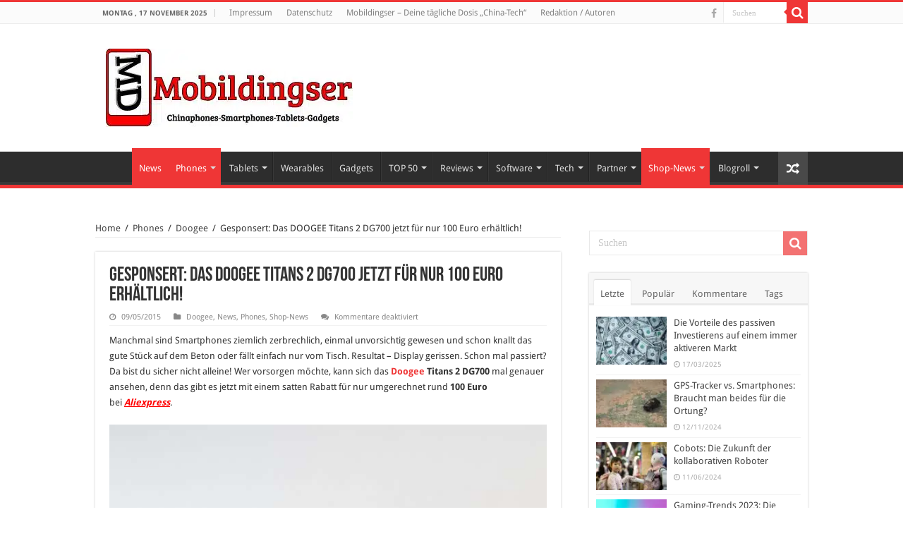

--- FILE ---
content_type: text/html; charset=utf-8
request_url: https://mobildingser.com/2015/05/09/gesponsert-das-doogee-titans-2-dg700-jetzt-fur-nur-100-euro-erhaltlich/
body_size: 46008
content:
<!DOCTYPE html>
<html lang="de" prefix="og: http://ogp.me/ns#">
<head>

<meta name="verification" content="85c3e9041b61e9db8e1af48d82eb0b6b" />


<meta charset="UTF-8" />
<link rel="profile" href="http://gmpg.org/xfn/11" />
<link rel="pingback" href="https://mobildingser.com/xmlrpc.php" />
<meta property="og:title" content="Gesponsert: Das DOOGEE Titans 2 DG700 jetzt für nur 100 Euro erhältlich!"/>
<meta property="og:type" content="article"/>
<meta property="og:description" content="Manchmal sind Smartphones ziemlich zerbrechlich, einmal unvorsichtig gewesen und schon knallt das gu..."/>
<meta property="og:url" content="https://mobildingser.com/2015/05/09/gesponsert-das-doogee-titans-2-dg700-jetzt-fur-nur-100-euro-erhaltlich/"/>
<meta property="og:site_name" content="Mobildingser"/>
<meta property="og:image" content="https://mobildingser.com/wp-content/uploads/2015/05/HTB1SG22HFXXXXb3XFXXq6xXFXXXX-660x330.jpg" />
<meta name='robots' content='index, follow, max-image-preview:large, max-snippet:-1, max-video-preview:-1' />
	<style></style>
	<style id="global-cls-fix"></style>
<link rel='dns-prefetch' href='//cdn.wum.rocks' />
<link rel='preconnect' href='//cdn.wum.rocks' crossorigin />
  <script src="https://privacy.wum.rocks/app.js?apiKey=f9104924bb2305d37c0cc35c4be55da4e360445c2a7839e6&amp;domain=5d79199" referrerpolicy="origin"></script>

	<!-- This site is optimized with the Yoast SEO plugin v26.3 - https://yoast.com/wordpress/plugins/seo/ -->
	<title>Gesponsert: Das DOOGEE Titans 2 DG700 jetzt für nur 100 Euro erhältlich! - Mobildingser</title>
<link data-rocket-preload as="style" href="https://cdn.wum.rocks/google-fonts/css?family=Droid%20Sans%3Aregular%2C700&#038;display=swap" rel="preload">
<link href="https://cdn.wum.rocks/google-fonts/css?family=Droid%20Sans%3Aregular%2C700&#038;display=swap" media="print" onload="this.media=&#039;all&#039;" rel="stylesheet">
<noscript><link rel="stylesheet" href="https://cdn.wum.rocks/google-fonts/css?family=Droid%20Sans%3Aregular%2C700&#038;display=swap"></noscript>
<link crossorigin data-rocket-preload as="font" href="https://mobildingser.com/wp-content/themes/sahifa/fonts/BebasNeue/BebasNeue-webfont.woff" rel="preload">
<link crossorigin data-rocket-preload as="font" href="https://mobildingser.com/wp-content/themes/sahifa/fonts/fontawesome/fontawesome-webfont.woff2?v=4.3.0" rel="preload">
<link crossorigin data-rocket-preload as="font" href="https://cdn.wum.rocks/google-fonts/stuff/9fec5d33650227694544705cb2adad719142c60d/ec1cb9fc3d76e49a19420082ba227f947b759541.woff2" rel="preload">
<link crossorigin data-rocket-preload as="font" href="https://cdn.wum.rocks/google-fonts/stuff/9fec5d33650227694544705cb2adad719142c60d/aae96a89a8e2c510931b69f7c0613a9a5ebe6aeb.woff2" rel="preload">
<style id="wpr-usedcss">:root.ccm-blocked,body.ccm-blocked{overflow:hidden!important}:root.ccm--is-loading{filter:brightness(.8) grayscale(50%);cursor:wait}:root.ccm--is-loading *{pointer-events:none}.ccm-root,.ccm-root *{color:revert;background:revert;margin:revert;padding:revert;border:revert;border-radius:revert;width:revert;height:revert;max-height:revert;min-height:revert;max-width:revert;min-width:revert;outline:revert;text-align:revert;line-height:revert;filter:revert;pointer-events:revert;overflow:revert;display:revert;visibility:revert;box-shadow:revert;float:revert;position:revert;top:revert;right:revert;bottom:revert;left:revert;opacity:revert;transform:revert;-webkit-text-size-adjust:none;box-sizing:border-box}.ccm-root ::after,.ccm-root ::before,.ccm-root::after,.ccm-root::before{content:none}.ccm-root{font-weight:300;font-style:normal;font-size:15px;line-height:1.4;text-align:left;color:#424242;contain:style}.ccm-root [role=document][tabindex]::before{display:block;content:'';position:absolute;left:-8px;top:0;bottom:5px;width:0;border-left:2.5px solid #fff0;transition:border-color 125ms ease-in-out;border-radius:1px}.ccm-root [role=document][tabindex]:focus-visible::before,.ccm-root [role=document][tabindex]:focus::before{border-left-color:rgba(127,127,127,.125)}.ccm-root [role=document][tabindex]:focus,.ccm-root [role=document][tabindex]:focus-visible{outline:0;box-shadow:none}.ccm-root a:link,.ccm-root a:visited{color:#2d75c9}.ccm-root a:hover{color:#2d75c9}.ccm-root a:focus{color:#2d75c9}.ccm-root p{display:block;margin:0 0 15px;padding:0;font-weight:inherit;font-style:inherit;font-size:inherit;line-height:inherit}.ccm-root strong{font-weight:500}.ccm-root ul{display:block;margin:0;padding:0;font-size:inherit;list-style:none}.ccm-root ul li{display:block;margin:0;padding:0;background:0 0}.ccm-root input[type=checkbox]::after,.ccm-root input[type=checkbox]::before,.ccm-root input[type=checkbox]:checked::after,.ccm-root input[type=checkbox]:checked::before,.ccm-root input[type=radio]::after,.ccm-root input[type=radio]::before,.ccm-root input[type=radio]:checked::after,.ccm-root input[type=radio]:checked::before,.ccm-root ul li::before,.ccm-root ul li::marker{content:none;content:revert}.ccm-root .button,.ccm-root button{display:inline-block;display:-webkit-inline-flex;display:inline-flex;position:static;justify-content:center;align-items:center;margin:0;padding:0 20px;width:auto;height:41px;min-width:0;min-height:0;max-width:100%;max-height:none;font-weight:inherit;font-style:inherit;font-size:inherit;line-height:1;text-align:center;white-space:normal;color:#524f4f;background:#dedede;border:3px solid #dedede;border-radius:0;box-shadow:none;transition:all 128ms ease-out 0s;cursor:pointer;-webkit-appearance:none;appearance:none}.ccm-root .button:link,.ccm-root .button:visited{text-decoration:none;color:#524f4f}.ccm-root .button:focus,.ccm-root .button:hover,.ccm-root button:focus,.ccm-root button:hover{display:inline-block;display:-webkit-inline-flex;display:inline-flex;margin:0;padding:0 20px;text-decoration:none;color:#524f4f;background-color:#bdbdbd;border:3px solid #bdbdbd;border-radius:0;box-shadow:none}.ccm-root button:focus{outline:0}.ccm-root .button::after,.ccm-root .button::before,.ccm-root button::after,.ccm-root button::before{content:none}.ccm-root .button.ccm--decline-cookies,.ccm-root button.ccm--decline-cookies{color:#524f4f;background-color:#dedede;border-color:#dedede}.ccm-root .button.ccm--decline-cookies:link,.ccm-root .button.ccm--decline-cookies:visited{color:#524f4f}.ccm-root .button.ccm--decline-cookies:focus,.ccm-root .button.ccm--decline-cookies:hover,.ccm-root button.ccm--decline-cookies:focus,.ccm-root button.ccm--decline-cookies:hover{color:#524f4f;background-color:#bdbdbd;border-color:#bdbdbd}.ccm-root input[type=checkbox]{display:inline-block;position:static;margin:0;padding:0;width:auto;height:auto;min-width:0;min-height:0;opacity:1;-webkit-appearance:checkbox;-moz-appearance:checkbox;appearance:auto}.ccm-root input[type=checkbox]::after,.ccm-root input[type=checkbox]::before{display:inline;position:static;width:auto;height:auto;min-width:0;min-height:0;font-family:inherit;font-weight:inherit;font-size:inherit;line-height:inherit;color:inherit;background:0 0;border:none}.ccm-root input[type=checkbox]+label{position:relative;margin:0;font-size:inherit;line-height:inherit;color:inherit;cursor:pointer}.ccm-root input[type=checkbox]+label::after,.ccm-root input[type=checkbox]+label::before,.ccm-root input[type=checkbox]:checked+label::after,.ccm-root input[type=checkbox]:checked+label::before,.ccm-root input[type=checkbox]:not(:checked)+label::after,.ccm-root input[type=checkbox]:not(:checked)+label::before{margin:0;padding:0}.ccm-root input[type=checkbox][disabled]+label{pointer-events:none}.ccm-root .ccm--tree-node{position:relative;margin-top:0}.ccm-root .ccm--tree-node-toggle{display:block;position:absolute;top:0;right:100%;margin:-5px;padding:5px;width:30px;height:30px;color:inherit;background:#fff0;border:none;border-radius:50%;transition:transform 64ms ease-out 0s}.ccm-root .ccm--tree-node-toggle:focus,.ccm-root .ccm--tree-node-toggle:hover{display:inline;margin:-5px;padding:5px;width:30px;height:30px;color:inherit;background:#fff0;border:none;border-radius:50%;transition:transform 64ms ease-out 0s}.ccm-root .ccm--tree-node-toggle::after,.ccm-root .ccm--tree-node-toggle::before{content:'';display:block;position:absolute;top:10px;left:12px;width:0;height:0;border:6px solid;border-color:#fff0 #fff0 #fff0 #555;transition:opacity 128ms ease-out 0s,border-color 128ms ease-out 0s}.ccm-root .ccm--tree-node-toggle::before{opacity:0;filter:blur(2px)}.ccm-root .ccm--tree-node-toggle:focus::before{opacity:.8}.ccm-root .ccm--tree-node-toggle:focus::after,.ccm-root .ccm--tree-node-toggle:hover::after{border-color:#fff0 #fff0 #fff0 #f31515}.ccm-root .ccm--tree-node.ccm--tree-node--open .ccm--tree-node-toggle{transform:rotate(45deg)}.ccm-root .ccm--tree-node.ccm--tree-node--open .ccm--tree-node-toggle::after,.ccm-root .ccm--tree-node.ccm--tree-node--open .ccm--tree-node-toggle::before{transform:translate(2px,1px)}.ccm-root .ccm--tree-node:not(.ccm--tree-node--open) .ccm--collapsable{display:none}.ccm-modal{display:block;position:fixed;top:auto;right:0;bottom:100%;left:0;width:100%;height:100%;background:#fff0;pointer-events:none;opacity:0;z-index:2147483647;transition:opacity .4s ease-out 0s;visibility:hidden}.ccm-modal.ccm-show{top:0;bottom:0;pointer-events:auto;opacity:1;visibility:visible}.ccm-modal.ccm--is-blocking{background-color:rgba(0,0,0,.3)}.ccm-modal-inner{display:-webkit-flex;display:flex;-webkit-flex-flow:column nowrap;flex-flow:column nowrap;position:absolute;top:0;left:0;transform:none;width:100%;height:auto;max-width:none;max-height:100%;background:#fff;transition:all 1s cubic-bezier(0,0,0,1) 0s;box-shadow:0 0 20px 0 rgba(0,0,0,.4)}.ccm-modal.ccm-control-panel .ccm-modal-inner{height:100%}.ccm--tcf-enabled .ccm-modal.ccm-widget .ccm-modal-inner{max-height:100%!important}@media screen and (min-width:64.0625em){.ccm-modal-inner{top:50%;left:0;transform:translate(-50%,-50%);width:90%;height:auto;max-width:640px;max-height:90%}.ccm-modal.ccm-show .ccm-modal-inner{left:50%;max-height:60%}.ccm-modal.ccm-show.ccm-control-panel .ccm-modal-inner{height:auto;max-height:80%}.ccm--is-ie .ccm-modal.ccm-show .ccm-modal-inner{height:90%}.ccm-modal:not(.ccm--is-blocking){right:auto;bottom:auto;width:0;height:0}.ccm-modal:not(.ccm--is-blocking) .ccm-modal-inner{position:fixed}.ccm--tcf-enabled .ccm-widget .ccm-modal-inner{max-width:720px}}@media screen and (min-width:64.0625em) and (max-height:50em){.ccm-modal.ccm-show .ccm-modal-inner{max-height:80%}}@media screen and (max-width:64em){.ccm-modal.ccm-widget .ccm-modal-inner{top:auto;bottom:0}}@media screen and (max-width:40em){.ccm-modal.ccm-widget .ccm-modal-inner{max-height:80%}}@media screen and (max-width:40em) and (min-height:50.75em){.ccm-modal.ccm-widget .ccm-modal-inner{max-height:70%}}@media screen and (max-width:20em),screen and (max-height:34em){.ccm-modal.ccm-widget .ccm-modal-inner{max-height:100%}}.ccm-widget{transition:filter .2s ease-out,-moz-filter .2s ease-out,-webkit-filter .2s ease-out}@media screen and (min-height:500px){.ccm-control-panel .ccm-modal-inner{min-height:500px}}.ccm-root ul.ccm--tcf-vendors-list{list-style:disc}.ccm-root ul.ccm--tcf-vendors-list>li{display:list-item;margin-left:1.2em;margin-bottom:.3em}.ccm-root .ccm--reopen-only{display:none}.ccm-details--content--cookie{margin-bottom:30px;padding-bottom:30px;border-bottom:1px dashed #bbb}.ccm-details--content--cookie>:last-child,.ccm-details--content--item>:last-child{margin-bottom:0}.ccm-details--content--cookie--title,.ccm-details--content--item .ccm--h3{position:relative;z-index:0;margin-bottom:15px;font-weight:500;font-size:1.25em}.ccm-details--content--cookie--title label,.ccm-details--content--item .ccm--h3 label{margin:0;font-size:inherit;line-height:inherit;color:inherit}.ccm-details--embedding--tcf{margin-bottom:20px;padding:6px;border:1px solid rgba(0,0,0,.25);border-radius:3px}.ccm-details--embedding--tcf>ul>li:not(:last-child){margin-bottom:6px}.ccm-details--embedding--tcf ul li{line-height:normal}.ccm-details--embedding--tcf ul ul{margin-bottom:8px;margin-left:30px;list-style-type:disc}.ccm-details--embedding--tcf ul ul li{display:list-item}.ccm-details--embedding--tcf ul ul li:not(:last-child){margin-bottom:4px}@keyframes ccm-icon-show--link{from{transform:rotate(-180deg);transform-origin:center center;width:0;height:0;border-radius:50%;overflow:hidden}30%{border-radius:50%}60%{transform:none;width:100%;height:100%;overflow:hidden;box-shadow:0 0 6px 1px #fff0}to{width:100%;height:100%;box-shadow:0 0 6px 1px rgb(0 0 0 / .5)}}.ccm-settings-summoner{position:fixed;bottom:40px;left:15px;width:48px;height:48px;pointer-events:none;z-index:99999999}.ccm-settings-summoner.ccm-show{pointer-events:auto}.ccm-settings-summoner:not(.ccm-show):not(.ccm-hide){visibility:hidden}@media screen and (min-width:64.0625em){.ccm-settings-summoner{left:40px}}.ccm-settings-summoner--link{display:block;position:absolute;top:0;left:0;width:100%;height:100%;box-shadow:0 0 6px 1px rgba(0,0,0,.5)}.ccm-settings-summoner--link:focus{outline:0}.ccm-settings-summoner.ccm-show .ccm-settings-summoner--link{animation:1s cubic-bezier(.5,0,.5,1.5) forwards ccm-icon-show--link}.ccm-settings-summoner.ccm-hide .ccm-settings-summoner--link{opacity:0;transition:opacity 256ms ease-out 0s}.ccm-root .ccm-dismiss-button{display:block;position:absolute;right:15px;top:0;width:30px;height:30px;margin:0;padding:7px 10px;line-height:16px;border:none;background:#fff0;z-index:2;opacity:.6;color:#2b2b2b}.ccm-root .ccm-dismiss-button::after{display:block;content:url('data:image/svg+xml,<svg xmlns="http://www.w3.org/2000/svg" viewBox="0 0 8.517 8.502" height="100%" width="100%"><path style="fill:%233f3f3f;fill-opacity:1;stroke:none" d="m 8.3,6.35 c 0.31,0.31 0.27,0.71 0,0.97 L 7.32,8.28 C 6.99,8.6 6.61,8.54 6.35,8.28 L 4.26,6.19 2.17,8.28 C 1.85,8.6 1.46,8.54 1.19,8.28 L 0.216,7.32 C -0.1,7.01 -0.043,6.6 0.216,6.35 L 2.32,4.26 0.216,2.15 c -0.309,-0.31 -0.256,-0.7 0,-0.96 L 1.19,0.216 c 0.32,-0.313 0.72,-0.262 0.98,0 L 4.26,2.3 6.35,0.216 c 0.31,-0.312 0.71,-0.261 0.97,0 L 8.3,1.19 c 0.31,0.31 0.26,0.7 0,0.96 L 6.19,4.26 Z"/></svg>');width:100%;height:100%}.ccm-root .ccm-dismiss-button:focus,.ccm-root .ccm-dismiss-button:hover{display:block;margin:0;padding:7px 10px;background:#fff0;border:none;opacity:1}.ccm-widget--loading{filter:brightness(.8) grayscale(50%)}.ccm-widget--loading *{cursor:wait}.ccm-root script#ccm-tcf-descriptions{display:none}.ccm-root [data-ccm-tcf]>:first-child{cursor:pointer}.ccm-root [data-ccm-tcf]>:first-child::after{content:" ";display:inline-block;width:0;height:0;margin:0 0 0 .3em;border-top:.35em solid #fff0;border-left:.45em solid #424242;border-bottom:.35em solid #fff0;border-left-color:currentColor;opacity:.8;transition:transform 128ms ease-in-out}.ccm-root [data-ccm-tcf].ccm-expanded :first-child::after{transform:rotate(90deg)}.ccm-root .ccm-tcf-description{font-size:.95em;font-weight:300;position:relative;hyphens:auto;padding-top:.5ex;padding-left:10px}.ccm-root .ccm-details--content--cookie>p{hyphens:auto}.ccm-root .ccm-tcf-description::before{content:" ";display:block;position:absolute;left:-.8em;top:0;bottom:0;width:0;border-left:1px solid #424242;border-left-color:currentColor;opacity:.5}.ccm-root .ccm--hidden{display:none}@media print{.ccm-root{display:none}}.ccm--consent-switch>input[type=checkbox]+label{margin-right:.4375em;margin-left:.4375em}:where(.wp-block-button__link){border-radius:9999px;box-shadow:none;padding:calc(.667em + 2px) calc(1.333em + 2px);text-decoration:none}:root :where(.wp-block-button .wp-block-button__link.is-style-outline),:root :where(.wp-block-button.is-style-outline>.wp-block-button__link){border:2px solid;padding:.667em 1.333em}:root :where(.wp-block-button .wp-block-button__link.is-style-outline:not(.has-text-color)),:root :where(.wp-block-button.is-style-outline>.wp-block-button__link:not(.has-text-color)){color:currentColor}:root :where(.wp-block-button .wp-block-button__link.is-style-outline:not(.has-background)),:root :where(.wp-block-button.is-style-outline>.wp-block-button__link:not(.has-background)){background-color:initial;background-image:none}:where(.wp-block-calendar table:not(.has-background) th){background:#ddd}:where(.wp-block-columns){margin-bottom:1.75em}:where(.wp-block-columns.has-background){padding:1.25em 2.375em}:where(.wp-block-post-comments input[type=submit]){border:none}:where(.wp-block-cover-image:not(.has-text-color)),:where(.wp-block-cover:not(.has-text-color)){color:#fff}:where(.wp-block-cover-image.is-light:not(.has-text-color)),:where(.wp-block-cover.is-light:not(.has-text-color)){color:#000}:root :where(.wp-block-cover h1:not(.has-text-color)),:root :where(.wp-block-cover h2:not(.has-text-color)),:root :where(.wp-block-cover h3:not(.has-text-color)),:root :where(.wp-block-cover h4:not(.has-text-color)),:root :where(.wp-block-cover h5:not(.has-text-color)),:root :where(.wp-block-cover h6:not(.has-text-color)),:root :where(.wp-block-cover p:not(.has-text-color)){color:inherit}:where(.wp-block-file){margin-bottom:1.5em}:where(.wp-block-file__button){border-radius:2em;display:inline-block;padding:.5em 1em}:where(.wp-block-file__button):is(a):active,:where(.wp-block-file__button):is(a):focus,:where(.wp-block-file__button):is(a):hover,:where(.wp-block-file__button):is(a):visited{box-shadow:none;color:#fff;opacity:.85;text-decoration:none}:where(.wp-block-group.wp-block-group-is-layout-constrained){position:relative}:root :where(.wp-block-image.is-style-rounded img,.wp-block-image .is-style-rounded img){border-radius:9999px}:where(.wp-block-latest-comments:not([style*=line-height] .wp-block-latest-comments__comment)){line-height:1.1}:where(.wp-block-latest-comments:not([style*=line-height] .wp-block-latest-comments__comment-excerpt p)){line-height:1.8}:root :where(.wp-block-latest-posts.is-grid){padding:0}:root :where(.wp-block-latest-posts.wp-block-latest-posts__list){padding-left:0}ul{box-sizing:border-box}:root :where(ul.has-background,ol.has-background){padding:1.25em 2.375em}:where(.wp-block-navigation.has-background .wp-block-navigation-item a:not(.wp-element-button)),:where(.wp-block-navigation.has-background .wp-block-navigation-submenu a:not(.wp-element-button)){padding:.5em 1em}:where(.wp-block-navigation .wp-block-navigation__submenu-container .wp-block-navigation-item a:not(.wp-element-button)),:where(.wp-block-navigation .wp-block-navigation__submenu-container .wp-block-navigation-submenu a:not(.wp-element-button)),:where(.wp-block-navigation .wp-block-navigation__submenu-container .wp-block-navigation-submenu button.wp-block-navigation-item__content),:where(.wp-block-navigation .wp-block-navigation__submenu-container .wp-block-pages-list__item button.wp-block-navigation-item__content){padding:.5em 1em}:root :where(p.has-background){padding:1.25em 2.375em}:where(p.has-text-color:not(.has-link-color)) a{color:inherit}:where(.wp-block-post-comments-form) input:not([type=submit]),:where(.wp-block-post-comments-form) textarea{border:1px solid #949494;font-family:inherit;font-size:1em}:where(.wp-block-post-comments-form) input:where(:not([type=submit]):not([type=checkbox])),:where(.wp-block-post-comments-form) textarea{padding:calc(.667em + 2px)}:where(.wp-block-post-excerpt){margin-bottom:var(--wp--style--block-gap);margin-top:var(--wp--style--block-gap)}:where(.wp-block-preformatted.has-background){padding:1.25em 2.375em}:where(.wp-block-search__button){border:1px solid #ccc;padding:6px 10px}:where(.wp-block-search__input){font-family:inherit;font-size:inherit;font-style:inherit;font-weight:inherit;letter-spacing:inherit;line-height:inherit;text-transform:inherit}:where(.wp-block-search__button-inside .wp-block-search__inside-wrapper){border:1px solid #949494;box-sizing:border-box;padding:4px}:where(.wp-block-search__button-inside .wp-block-search__inside-wrapper) .wp-block-search__input{border:none;border-radius:0;padding:0 4px}:where(.wp-block-search__button-inside .wp-block-search__inside-wrapper) .wp-block-search__input:focus{outline:0}:where(.wp-block-search__button-inside .wp-block-search__inside-wrapper) :where(.wp-block-search__button){padding:4px 8px}:root :where(.wp-block-separator.is-style-dots){height:auto;line-height:1;text-align:center}:root :where(.wp-block-separator.is-style-dots):before{color:currentColor;content:"···";font-family:serif;font-size:1.5em;letter-spacing:2em;padding-left:2em}:root :where(.wp-block-site-logo.is-style-rounded){border-radius:9999px}:root :where(.wp-block-site-title a){color:inherit}:where(.wp-block-social-links:not(.is-style-logos-only)) .wp-social-link{background-color:#f0f0f0;color:#444}:where(.wp-block-social-links:not(.is-style-logos-only)) .wp-social-link-amazon{background-color:#f90;color:#fff}:where(.wp-block-social-links:not(.is-style-logos-only)) .wp-social-link-bandcamp{background-color:#1ea0c3;color:#fff}:where(.wp-block-social-links:not(.is-style-logos-only)) .wp-social-link-behance{background-color:#0757fe;color:#fff}:where(.wp-block-social-links:not(.is-style-logos-only)) .wp-social-link-bluesky{background-color:#0a7aff;color:#fff}:where(.wp-block-social-links:not(.is-style-logos-only)) .wp-social-link-codepen{background-color:#1e1f26;color:#fff}:where(.wp-block-social-links:not(.is-style-logos-only)) .wp-social-link-deviantart{background-color:#02e49b;color:#fff}:where(.wp-block-social-links:not(.is-style-logos-only)) .wp-social-link-dribbble{background-color:#e94c89;color:#fff}:where(.wp-block-social-links:not(.is-style-logos-only)) .wp-social-link-dropbox{background-color:#4280ff;color:#fff}:where(.wp-block-social-links:not(.is-style-logos-only)) .wp-social-link-etsy{background-color:#f45800;color:#fff}:where(.wp-block-social-links:not(.is-style-logos-only)) .wp-social-link-facebook{background-color:#1778f2;color:#fff}:where(.wp-block-social-links:not(.is-style-logos-only)) .wp-social-link-fivehundredpx{background-color:#000;color:#fff}:where(.wp-block-social-links:not(.is-style-logos-only)) .wp-social-link-flickr{background-color:#0461dd;color:#fff}:where(.wp-block-social-links:not(.is-style-logos-only)) .wp-social-link-foursquare{background-color:#e65678;color:#fff}:where(.wp-block-social-links:not(.is-style-logos-only)) .wp-social-link-github{background-color:#24292d;color:#fff}:where(.wp-block-social-links:not(.is-style-logos-only)) .wp-social-link-goodreads{background-color:#eceadd;color:#382110}:where(.wp-block-social-links:not(.is-style-logos-only)) .wp-social-link-google{background-color:#ea4434;color:#fff}:where(.wp-block-social-links:not(.is-style-logos-only)) .wp-social-link-gravatar{background-color:#1d4fc4;color:#fff}:where(.wp-block-social-links:not(.is-style-logos-only)) .wp-social-link-instagram{background-color:#f00075;color:#fff}:where(.wp-block-social-links:not(.is-style-logos-only)) .wp-social-link-lastfm{background-color:#e21b24;color:#fff}:where(.wp-block-social-links:not(.is-style-logos-only)) .wp-social-link-linkedin{background-color:#0d66c2;color:#fff}:where(.wp-block-social-links:not(.is-style-logos-only)) .wp-social-link-mastodon{background-color:#3288d4;color:#fff}:where(.wp-block-social-links:not(.is-style-logos-only)) .wp-social-link-medium{background-color:#000;color:#fff}:where(.wp-block-social-links:not(.is-style-logos-only)) .wp-social-link-meetup{background-color:#f6405f;color:#fff}:where(.wp-block-social-links:not(.is-style-logos-only)) .wp-social-link-patreon{background-color:#000;color:#fff}:where(.wp-block-social-links:not(.is-style-logos-only)) .wp-social-link-pinterest{background-color:#e60122;color:#fff}:where(.wp-block-social-links:not(.is-style-logos-only)) .wp-social-link-pocket{background-color:#ef4155;color:#fff}:where(.wp-block-social-links:not(.is-style-logos-only)) .wp-social-link-reddit{background-color:#ff4500;color:#fff}:where(.wp-block-social-links:not(.is-style-logos-only)) .wp-social-link-skype{background-color:#0478d7;color:#fff}:where(.wp-block-social-links:not(.is-style-logos-only)) .wp-social-link-snapchat{background-color:#fefc00;color:#fff;stroke:#000}:where(.wp-block-social-links:not(.is-style-logos-only)) .wp-social-link-soundcloud{background-color:#ff5600;color:#fff}:where(.wp-block-social-links:not(.is-style-logos-only)) .wp-social-link-spotify{background-color:#1bd760;color:#fff}:where(.wp-block-social-links:not(.is-style-logos-only)) .wp-social-link-telegram{background-color:#2aabee;color:#fff}:where(.wp-block-social-links:not(.is-style-logos-only)) .wp-social-link-threads{background-color:#000;color:#fff}:where(.wp-block-social-links:not(.is-style-logos-only)) .wp-social-link-tiktok{background-color:#000;color:#fff}:where(.wp-block-social-links:not(.is-style-logos-only)) .wp-social-link-tumblr{background-color:#011835;color:#fff}:where(.wp-block-social-links:not(.is-style-logos-only)) .wp-social-link-twitch{background-color:#6440a4;color:#fff}:where(.wp-block-social-links:not(.is-style-logos-only)) .wp-social-link-twitter{background-color:#1da1f2;color:#fff}:where(.wp-block-social-links:not(.is-style-logos-only)) .wp-social-link-vimeo{background-color:#1eb7ea;color:#fff}:where(.wp-block-social-links:not(.is-style-logos-only)) .wp-social-link-vk{background-color:#4680c2;color:#fff}:where(.wp-block-social-links:not(.is-style-logos-only)) .wp-social-link-wordpress{background-color:#3499cd;color:#fff}:where(.wp-block-social-links:not(.is-style-logos-only)) .wp-social-link-whatsapp{background-color:#25d366;color:#fff}:where(.wp-block-social-links:not(.is-style-logos-only)) .wp-social-link-x{background-color:#000;color:#fff}:where(.wp-block-social-links:not(.is-style-logos-only)) .wp-social-link-yelp{background-color:#d32422;color:#fff}:where(.wp-block-social-links:not(.is-style-logos-only)) .wp-social-link-youtube{background-color:red;color:#fff}:where(.wp-block-social-links.is-style-logos-only) .wp-social-link{background:0 0}:where(.wp-block-social-links.is-style-logos-only) .wp-social-link svg{height:1.25em;width:1.25em}:where(.wp-block-social-links.is-style-logos-only) .wp-social-link-amazon{color:#f90}:where(.wp-block-social-links.is-style-logos-only) .wp-social-link-bandcamp{color:#1ea0c3}:where(.wp-block-social-links.is-style-logos-only) .wp-social-link-behance{color:#0757fe}:where(.wp-block-social-links.is-style-logos-only) .wp-social-link-bluesky{color:#0a7aff}:where(.wp-block-social-links.is-style-logos-only) .wp-social-link-codepen{color:#1e1f26}:where(.wp-block-social-links.is-style-logos-only) .wp-social-link-deviantart{color:#02e49b}:where(.wp-block-social-links.is-style-logos-only) .wp-social-link-dribbble{color:#e94c89}:where(.wp-block-social-links.is-style-logos-only) .wp-social-link-dropbox{color:#4280ff}:where(.wp-block-social-links.is-style-logos-only) .wp-social-link-etsy{color:#f45800}:where(.wp-block-social-links.is-style-logos-only) .wp-social-link-facebook{color:#1778f2}:where(.wp-block-social-links.is-style-logos-only) .wp-social-link-fivehundredpx{color:#000}:where(.wp-block-social-links.is-style-logos-only) .wp-social-link-flickr{color:#0461dd}:where(.wp-block-social-links.is-style-logos-only) .wp-social-link-foursquare{color:#e65678}:where(.wp-block-social-links.is-style-logos-only) .wp-social-link-github{color:#24292d}:where(.wp-block-social-links.is-style-logos-only) .wp-social-link-goodreads{color:#382110}:where(.wp-block-social-links.is-style-logos-only) .wp-social-link-google{color:#ea4434}:where(.wp-block-social-links.is-style-logos-only) .wp-social-link-gravatar{color:#1d4fc4}:where(.wp-block-social-links.is-style-logos-only) .wp-social-link-instagram{color:#f00075}:where(.wp-block-social-links.is-style-logos-only) .wp-social-link-lastfm{color:#e21b24}:where(.wp-block-social-links.is-style-logos-only) .wp-social-link-linkedin{color:#0d66c2}:where(.wp-block-social-links.is-style-logos-only) .wp-social-link-mastodon{color:#3288d4}:where(.wp-block-social-links.is-style-logos-only) .wp-social-link-medium{color:#000}:where(.wp-block-social-links.is-style-logos-only) .wp-social-link-meetup{color:#f6405f}:where(.wp-block-social-links.is-style-logos-only) .wp-social-link-patreon{color:#000}:where(.wp-block-social-links.is-style-logos-only) .wp-social-link-pinterest{color:#e60122}:where(.wp-block-social-links.is-style-logos-only) .wp-social-link-pocket{color:#ef4155}:where(.wp-block-social-links.is-style-logos-only) .wp-social-link-reddit{color:#ff4500}:where(.wp-block-social-links.is-style-logos-only) .wp-social-link-skype{color:#0478d7}:where(.wp-block-social-links.is-style-logos-only) .wp-social-link-snapchat{color:#fff;stroke:#000}:where(.wp-block-social-links.is-style-logos-only) .wp-social-link-soundcloud{color:#ff5600}:where(.wp-block-social-links.is-style-logos-only) .wp-social-link-spotify{color:#1bd760}:where(.wp-block-social-links.is-style-logos-only) .wp-social-link-telegram{color:#2aabee}:where(.wp-block-social-links.is-style-logos-only) .wp-social-link-threads{color:#000}:where(.wp-block-social-links.is-style-logos-only) .wp-social-link-tiktok{color:#000}:where(.wp-block-social-links.is-style-logos-only) .wp-social-link-tumblr{color:#011835}:where(.wp-block-social-links.is-style-logos-only) .wp-social-link-twitch{color:#6440a4}:where(.wp-block-social-links.is-style-logos-only) .wp-social-link-twitter{color:#1da1f2}:where(.wp-block-social-links.is-style-logos-only) .wp-social-link-vimeo{color:#1eb7ea}:where(.wp-block-social-links.is-style-logos-only) .wp-social-link-vk{color:#4680c2}:where(.wp-block-social-links.is-style-logos-only) .wp-social-link-whatsapp{color:#25d366}:where(.wp-block-social-links.is-style-logos-only) .wp-social-link-wordpress{color:#3499cd}:where(.wp-block-social-links.is-style-logos-only) .wp-social-link-x{color:#000}:where(.wp-block-social-links.is-style-logos-only) .wp-social-link-yelp{color:#d32422}:where(.wp-block-social-links.is-style-logos-only) .wp-social-link-youtube{color:red}:root :where(.wp-block-social-links .wp-social-link a){padding:.25em}:root :where(.wp-block-social-links.is-style-logos-only .wp-social-link a){padding:0}:root :where(.wp-block-social-links.is-style-pill-shape .wp-social-link a){padding-left:.66667em;padding-right:.66667em}:root :where(.wp-block-tag-cloud.is-style-outline){display:flex;flex-wrap:wrap;gap:1ch}:root :where(.wp-block-tag-cloud.is-style-outline a){border:1px solid;font-size:unset!important;margin-right:0;padding:1ch 2ch;text-decoration:none!important}:where(.wp-block-term-description){margin-bottom:var(--wp--style--block-gap);margin-top:var(--wp--style--block-gap)}:where(pre.wp-block-verse){font-family:inherit}:root{--wp--preset--font-size--normal:16px;--wp--preset--font-size--huge:42px}.aligncenter{clear:both}.screen-reader-text{border:0;clip:rect(1px,1px,1px,1px);clip-path:inset(50%);height:1px;margin:-1px;overflow:hidden;padding:0;position:absolute;width:1px;word-wrap:normal!important}.screen-reader-text:focus{background-color:#ddd;clip:auto!important;clip-path:none;color:#444;display:block;font-size:1em;height:auto;left:5px;line-height:normal;padding:15px 23px 14px;text-decoration:none;top:5px;width:auto;z-index:100000}html :where(.has-border-color){border-style:solid}html :where([style*=border-top-color]){border-top-style:solid}html :where([style*=border-right-color]){border-right-style:solid}html :where([style*=border-bottom-color]){border-bottom-style:solid}html :where([style*=border-left-color]){border-left-style:solid}html :where([style*=border-width]){border-style:solid}html :where([style*=border-top-width]){border-top-style:solid}html :where([style*=border-right-width]){border-right-style:solid}html :where([style*=border-bottom-width]){border-bottom-style:solid}html :where([style*=border-left-width]){border-left-style:solid}html :where(img[class*=wp-image-]){height:auto;max-width:100%}:where(figure){margin:0 0 1em}html :where(.is-position-sticky){--wp-admin--admin-bar--position-offset:var(--wp-admin--admin-bar--height,0px)}@media screen and (max-width:600px){html :where(.is-position-sticky){--wp-admin--admin-bar--position-offset:0px}}:root{--wp--preset--aspect-ratio--square:1;--wp--preset--aspect-ratio--4-3:4/3;--wp--preset--aspect-ratio--3-4:3/4;--wp--preset--aspect-ratio--3-2:3/2;--wp--preset--aspect-ratio--2-3:2/3;--wp--preset--aspect-ratio--16-9:16/9;--wp--preset--aspect-ratio--9-16:9/16;--wp--preset--color--black:#000000;--wp--preset--color--cyan-bluish-gray:#abb8c3;--wp--preset--color--white:#ffffff;--wp--preset--color--pale-pink:#f78da7;--wp--preset--color--vivid-red:#cf2e2e;--wp--preset--color--luminous-vivid-orange:#ff6900;--wp--preset--color--luminous-vivid-amber:#fcb900;--wp--preset--color--light-green-cyan:#7bdcb5;--wp--preset--color--vivid-green-cyan:#00d084;--wp--preset--color--pale-cyan-blue:#8ed1fc;--wp--preset--color--vivid-cyan-blue:#0693e3;--wp--preset--color--vivid-purple:#9b51e0;--wp--preset--gradient--vivid-cyan-blue-to-vivid-purple:linear-gradient(135deg,rgba(6, 147, 227, 1) 0%,rgb(155, 81, 224) 100%);--wp--preset--gradient--light-green-cyan-to-vivid-green-cyan:linear-gradient(135deg,rgb(122, 220, 180) 0%,rgb(0, 208, 130) 100%);--wp--preset--gradient--luminous-vivid-amber-to-luminous-vivid-orange:linear-gradient(135deg,rgba(252, 185, 0, 1) 0%,rgba(255, 105, 0, 1) 100%);--wp--preset--gradient--luminous-vivid-orange-to-vivid-red:linear-gradient(135deg,rgba(255, 105, 0, 1) 0%,rgb(207, 46, 46) 100%);--wp--preset--gradient--very-light-gray-to-cyan-bluish-gray:linear-gradient(135deg,rgb(238, 238, 238) 0%,rgb(169, 184, 195) 100%);--wp--preset--gradient--cool-to-warm-spectrum:linear-gradient(135deg,rgb(74, 234, 220) 0%,rgb(151, 120, 209) 20%,rgb(207, 42, 186) 40%,rgb(238, 44, 130) 60%,rgb(251, 105, 98) 80%,rgb(254, 248, 76) 100%);--wp--preset--gradient--blush-light-purple:linear-gradient(135deg,rgb(255, 206, 236) 0%,rgb(152, 150, 240) 100%);--wp--preset--gradient--blush-bordeaux:linear-gradient(135deg,rgb(254, 205, 165) 0%,rgb(254, 45, 45) 50%,rgb(107, 0, 62) 100%);--wp--preset--gradient--luminous-dusk:linear-gradient(135deg,rgb(255, 203, 112) 0%,rgb(199, 81, 192) 50%,rgb(65, 88, 208) 100%);--wp--preset--gradient--pale-ocean:linear-gradient(135deg,rgb(255, 245, 203) 0%,rgb(182, 227, 212) 50%,rgb(51, 167, 181) 100%);--wp--preset--gradient--electric-grass:linear-gradient(135deg,rgb(202, 248, 128) 0%,rgb(113, 206, 126) 100%);--wp--preset--gradient--midnight:linear-gradient(135deg,rgb(2, 3, 129) 0%,rgb(40, 116, 252) 100%);--wp--preset--font-size--small:13px;--wp--preset--font-size--medium:20px;--wp--preset--font-size--large:36px;--wp--preset--font-size--x-large:42px;--wp--preset--spacing--20:0.44rem;--wp--preset--spacing--30:0.67rem;--wp--preset--spacing--40:1rem;--wp--preset--spacing--50:1.5rem;--wp--preset--spacing--60:2.25rem;--wp--preset--spacing--70:3.38rem;--wp--preset--spacing--80:5.06rem;--wp--preset--shadow--natural:6px 6px 9px rgba(0, 0, 0, .2);--wp--preset--shadow--deep:12px 12px 50px rgba(0, 0, 0, .4);--wp--preset--shadow--sharp:6px 6px 0px rgba(0, 0, 0, .2);--wp--preset--shadow--outlined:6px 6px 0px -3px rgba(255, 255, 255, 1),6px 6px rgba(0, 0, 0, 1);--wp--preset--shadow--crisp:6px 6px 0px rgba(0, 0, 0, 1)}:where(.is-layout-flex){gap:.5em}:where(.is-layout-grid){gap:.5em}:where(.wp-block-post-template.is-layout-flex){gap:1.25em}:where(.wp-block-post-template.is-layout-grid){gap:1.25em}:where(.wp-block-columns.is-layout-flex){gap:2em}:where(.wp-block-columns.is-layout-grid){gap:2em}:root :where(.wp-block-pullquote){font-size:1.5em;line-height:1.6}*{padding:0;margin:0;outline:0;list-style:none;border:0}*,:after,:before{-webkit-box-sizing:border-box;-moz-box-sizing:border-box;-ms-box-sizing:border-box;box-sizing:border-box}html{-ms-touch-action:manipulation;touch-action:manipulation}body{background:var(--wpr-bg-d0617b2e-7423-4d67-a612-4fd2f497869f) #fff;color:#333;font-family:'Droid Sans',Arial,Verdana,sans-serif;font-size:13px}code{direction:ltr;background:var(--wpr-bg-f860ee06-6af5-402a-bdaf-4fc01619dad8);font:11px / 19px'andale mono','lucida console',monospace;padding:3px;display:block;overflow-x:visible;overflow-y:hidden;margin:0 0 20px;color:#666;border-top:1px solid #e1e1e1;border-left:1px solid #e1e1e1;border-bottom:1px solid #f0f0f0;border-right:1px solid #f0f0f0}h1,h2,h3,h4{font-weight:400}.alignright{float:right}.alignleft{float:left}.aligncenter{clear:both;margin-left:auto;margin-right:auto}.entry a{color:#ef3636}a{color:#444;text-decoration:none}a:hover{color:#000}.clear{clear:both}#main-nav:after,.gallery:after,header#theme-header:after{display:block;visibility:hidden;clear:both;height:0;content:" "}.main-menu li a,.post-title a,.search-block-large #s,.search-block-large .search-button,a{-webkit-transition:.2s ease-in-out;-moz-transition:.2s ease-in-out;-ms-transition:.2s ease-in-out;-o-transition:.2s ease-in-out;transition:all .2s ease-in-out}iframe{max-width:100%}input,select,textarea{border:1px solid #ccc;background:#fff;font-size:inherit}textarea{overflow:auto;width:100%}input,textarea{padding:5px;outline:0}select{padding:2px}option{padding:0 4px}button,input[type=button]{padding:4px;cursor:pointer;vertical-align:middle}textarea.textarea{border:1px solid #ccc;-webkit-border-radius:1px;-moz-border-radius:1px;border-radius:1px}input[type=email],input[type=number],input[type=password],input[type=search],input[type=text],input[type=time],input[type=url],select,textarea{border-color:#f1f1f1;border-top-color:#ddd;border-left-color:#ddd;background-color:#f9f9f9;color:#515151;font:12px Tahoma;padding:8px;margin-bottom:7px;-webkit-border-radius:3px;-moz-border-radius:3px;border-radius:3px;webkit-transition:all 0.3s ease-in-out;-moz-transition:.3s ease-in-out;-o-transition:.3s ease-in-out;-ms-transition:.3s ease-in-out;transition:all .3s ease-in-out}input[type=email]:hover,input[type=number]:hover,input[type=password]:hover,input[type=search]:hover,input[type=text]:hover,input[type=time]:hover,input[type=url]:hover,select:focus,textarea:hover{background-color:#f5f5f5}input[type=email]:focus,input[type=number]:focus,input[type=password]:focus,input[type=search]:focus,input[type=text]:focus,input[type=time]:focus,input[type=url]:focus,select:focus,textarea:focus{background-color:#fff}#main-content input[type=submit],.button,.widget-feedburner .feedburner-subscribe,a.button,input[type=submit]{width:auto;position:relative;background-color:#f88c00;color:#fff;padding:5px 12px;font:12px Tahoma;display:inline-block;line-height:22px;border:0;cursor:pointer;text-decoration:none;webkit-transition:all 0.3s ease-in-out;-moz-transition:.3s ease-in-out;-o-transition:.3s ease-in-out;-ms-transition:.3s ease-in-out;transition:all .3s ease-in-out;-webkit-border-radius:2px;-moz-border-radius:2px;border-radius:2px;-webkit-appearance:none!important;-moz-appearance:none!important;appearance:none!important}#main-content input[type=submit]:hover,.button:hover,.widget-feedburner .feedburner-subscribe:hover,a.button:hover,input[type=submit]:hover{background-color:#777!important;text-decoration:none}::-moz-selection{background:#f9a386;color:#fff;text-shadow:none}::selection{background:#f9a386;color:#fff;text-shadow:none}::-webkit-scrollbar-track{background:#fff;-webkit-box-shadow:inset 1px 1px 2px #e0e0e0;border:1px solid #d8d8d8}::-webkit-scrollbar-thumb{background:#f88c00;-webkit-box-shadow:inset 1px 1px 2px rgba(155,155,155,.4)}::-webkit-scrollbar-thumb:hover{-webkit-box-shadow:inset 1px 1px 10px rgba(0,0,0,.3)}::-webkit-scrollbar-thumb:active{background:#888;-webkit-box-shadow:inset 1px 1px 2px rgba(0,0,0,.3)}@font-face{font-display:swap;font-family:BebasNeueRegular;src:url('https://mobildingser.com/wp-content/themes/sahifa/fonts/BebasNeue/BebasNeue-webfont.eot');src:url('https://mobildingser.com/wp-content/themes/sahifa/fonts/BebasNeue/BebasNeue-webfont.eot?#iefix') format('embedded-opentype'),url('https://mobildingser.com/wp-content/themes/sahifa/fonts/BebasNeue/BebasNeue-webfont.woff') format('woff'),url('https://mobildingser.com/wp-content/themes/sahifa/fonts/BebasNeue/BebasNeue-webfont.ttf') format('truetype'),url('https://mobildingser.com/wp-content/themes/sahifa/fonts/BebasNeue/BebasNeue-webfont.svg#BebasNeueRegular') format('svg');font-weight:400;font-style:normal}@font-face{font-display:swap;font-family:FontAwesome;src:url('https://mobildingser.com/wp-content/themes/sahifa/fonts/fontawesome/fontawesome-webfont.eot?v=4.3.0');src:url('https://mobildingser.com/wp-content/themes/sahifa/fonts/fontawesome/fontawesome-webfont.eot?#iefix&v=4.3.0') format('embedded-opentype'),url('https://mobildingser.com/wp-content/themes/sahifa/fonts/fontawesome/fontawesome-webfont.woff2?v=4.3.0') format('woff2'),url('https://mobildingser.com/wp-content/themes/sahifa/fonts/fontawesome/fontawesome-webfont.woff?v=4.3.0') format('woff'),url('https://mobildingser.com/wp-content/themes/sahifa/fonts/fontawesome/fontawesome-webfont.ttf?v=4.3.0') format('truetype'),url('https://mobildingser.com/wp-content/themes/sahifa/fonts/fontawesome/fontawesome-webfont.svg?v=4.3.0#fontawesomeregular') format('svg');font-weight:400;font-style:normal}.fa{display:inline-block;font:14px/1 FontAwesome;font-size:inherit;text-rendering:auto;-webkit-font-smoothing:antialiased;-moz-osx-font-smoothing:grayscale}@-webkit-keyframes fa-spin{0%{-webkit-transform:rotate(0);transform:rotate(0)}100%{-webkit-transform:rotate(359deg);transform:rotate(359deg)}}@keyframes fa-spin{0%{-webkit-transform:rotate(0);transform:rotate(0)}100%{-webkit-transform:rotate(359deg);transform:rotate(359deg)}}.fa-search:before{content:"\f002"}.fa-close:before{content:"\f00d"}.fa-clock-o:before{content:"\f017"}.fa-random:before{content:"\f074"}.fa-chevron-up:before{content:"\f077"}.fa-chevron-down:before{content:"\f078"}.fa-folder:before{content:"\f07b"}.fa-comments:before{content:"\f086"}.fa-facebook:before{content:"\f09a"}.fa-angle-up:before{content:"\f106"}#mobile-menu li.menu-item-home a:before,.ei-slider-loading:before,.flexslider:before{display:inline-block;font:14px/1 FontAwesome;font-size:inherit;text-rendering:auto;-webkit-font-smoothing:antialiased;-moz-osx-font-smoothing:grayscale}@media only screen and (-webkit-min-device-pixel-ratio:2),only screen and (min-device-pixel-ratio:2){#main-nav ul li.menu-item-home a{background-image:url(https://mobildingser.com/wp-content/themes/sahifa/images/home@2x.png)!important;background-size:30px 78px}}.wrapper-outer{position:relative}.background-cover{position:fixed;background-repeat:no-repeat;top:0;left:0;z-index:0;overflow:hidden;width:100%;height:100%;-webkit-background-size:cover;-moz-background-size:cover;-o-background-size:cover;background-size:cover}.container{width:1045px;margin:0 auto}#wrapper.boxed header#theme-header{width:1045px;-webkit-box-shadow:0 0 3px #cacaca;-moz-box-shadow:0 0 3px #cacaca;box-shadow:0 0 3px #cacaca}#wrapper.boxed-all header#theme-header{margin-top:0}#wrapper.wide-layout{background:#fff;position:relative}#wrapper.wide-layout .breaking-news,#wrapper.wide-layout .container,#wrapper.wide-layout .header-content{width:1010px}#wrapper.wide-layout header#theme-header{margin-top:0}#wrapper.wide-layout #main-nav .main-menu{margin:0!important}#wrapper.wide-layout .breaking-news{margin-bottom:0;-webkit-box-shadow:0 0 1px #cacaca;-moz-box-shadow:0 0 1px #cacaca;box-shadow:0 0 1px #cacaca}#wrapper.wide-layout #main-content{margin-top:10px;background:0 0}header#theme-header{background:#fff;margin:20px auto 25px;border-top:3px solid #f88c00;position:relative}.top-nav{background:#fbfbfb;border-bottom:1px solid #ececec;height:31px}.top-nav ul{float:left}.top-nav ul li{position:relative;display:inline-block;float:left;font-size:12px}.top-nav ul li a{display:inline-block;height:30px;line-height:30px;color:#838383;padding:0 10px}.top-nav ul li a:hover{color:#000}.top-nav ul ul{background:#fbfbfb;display:none;padding:0;position:absolute;top:30px;width:180px;z-index:200;float:left;-webkit-box-shadow:0 1px 2px rgba(0,0,0,.4);-moz-box-shadow:0 1px 2px rgba(0,0,0,.4);box-shadow:0 1px 2px rgba(0,0,0,.4)}.top-nav ul ul li{background:0 0!important;border:none!important;z-index:200;min-width:180px}.top-nav ul ul ul{right:auto;left:100%;top:0;z-index:200}.top-nav ul ul a{background:0 0!important;height:auto!important;line-height:1em;padding:10px;width:160px;display:block!important;margin-right:0!important;z-index:200;color:#777!important}.top-nav ul li:hover>a,.top-nav ul:hover>a{color:#000}.top-nav ul li.menu-item-has-children a{padding-right:20px}#main-nav ul li.menu-item-has-children:after,.top-menu ul li.menu-item-has-children:after{position:absolute;right:7px;top:50%;display:inline-block;content:'';width:0;height:0;border:4px solid transparent;border-top:4px solid #bbb}#main-nav ul ul li.menu-item-has-children:after,.top-nav .top-menu ul ul li.menu-item-has-children:after{border:4px solid transparent;border-left-color:#bbb}.top-nav ul ul li:hover>a,.top-nav ul ul:hover>a{color:#000!important;padding:10px 5px 10px 15px}.top-nav ul li:hover>ul{display:block;-webkit-animation:.1s ease-in fadeInDown;-moz-animation:.1s ease-in fadeInDown;animation:.1s ease-in fadeInDown}.today-date{float:left;padding:0 10px;font-size:10px;color:#666;margin:10px 10px 0 0;font-weight:700;text-transform:uppercase;border:1px solid #ccc;border-width:0 1px 0 0}.search-block{height:30px;overflow:hidden;float:right;margin-left:5px;position:relative}.search-block:after{content:" ";display:block;width:0;height:0;position:absolute;top:10px;z-index:2;right:30px;border:4px solid transparent;border-right-color:#f88c00}.search-block #s-header{background:#fff;float:right;font:11px tahoma;padding:9px 12px 8px;width:90px;color:#c5c5c5;border:0;border:1px solid #ececec;border-width:0 0 0 1px;-webkit-transition:width .7s,color .4s;-moz-transition:width .7s,color .4s;-o-transition:width .7s,color .4s;transition:width .7s,color .4s;-webkit-border-radius:0;-moz-border-radius:0;border-radius:0}.search-block #s-header:focus{color:#000;width:150px}.search-block .search-button{background:#f88c00;cursor:pointer;float:right;height:30px;width:30px;display:block;border:0;box-shadow:none!important;padding:0;-webkit-border-radius:0;-moz-border-radius:0;border-radius:0}.search-block .search-button:active{top:0}.search-block:hover #s-header,.search-block:hover .search-button{opacity:1;color:#444}.search-block button.search-button i:before{font-size:18px;color:#fff}#live-search_results{background:#fff;z-index:550!important;overflow:hidden;padding:10px;-webkit-box-shadow:0 0 3px #cacaca;-moz-box-shadow:0 0 3px #cacaca;box-shadow:0 0 3px #cacaca}.live-search_more{display:block;min-height:1px;margin:3px 0 0;padding:8px;text-align:center;font-weight:700;line-height:12px}.top-nav .social-icons{float:right;padding-top:2px}.top-nav .social-icons a{color:#555}.footer-bottom .social-icons a,.top-nav .social-icons a{opacity:.5}.footer-bottom .social-icons a:hover,.top-nav .social-icons a:hover{top:0;opacity:1}.footer-bottom .social-icons i:before,.top-nav .social-icons i:before{padding:0 2px;line-height:24px;font-size:14px}.header-content{padding:20px 15px;margin:0 auto}.logo{float:left}.logo img{max-width:100%}.logo h1,.logo h2{font:bold 32pt arial}.logo strong{display:none}.logo span{font-weight:400;font-size:14px;display:block;clear:both}header#theme-header.full-logo .header-content{padding:0}header#theme-header.full-logo .logo{float:none;margin:0!important}header#theme-header.full-logo .logo a{display:block;line-height:0}header#theme-header.full-logo .logo img{width:100%;height:auto}header#theme-header.center-logo .e3lan-top,header#theme-header.center-logo .logo{float:none;text-align:center}#main-nav{margin:0 auto;background:#2d2d2d;box-shadow:inset -1px -5px 0 -1px #393939;min-height:52px;border-bottom:5px solid #f88c00}#main-nav .container{position:relative}#main-nav .main-menu{margin-left:10px}#main-nav ul li{font-size:13px;position:relative;display:inline-block;float:left;border:1px solid #222;border-width:0 0 0 1px;height:42px}#main-nav ul li:first-child,#main-nav ul li:first-child a{border:0}#main-nav ul li:last-child a{border-right-width:0}#main-nav ul li a{display:inline-block;height:42px;position:relative;line-height:47px;color:#ddd;padding:0 10px;border:1px solid #383838;border-width:0 0 0 1px}#main-nav ul li i.fa,#mobile-menu li.menu-item-home a:before,#slide-out ul li i.fa{margin-right:5px}#main-nav ul li.menu-item-has-children a{padding-right:20px}#main-nav ul li.current-menu-parent a,#main-nav ul li.current-menu-parent a:hover{background:#f88c00;color:#fff;height:52px;line-height:57px;border-width:0!important}#main-nav ul li.current-menu-parent .menu-sub-content a,#main-nav ul li.current-menu-parent .menu-sub-content a:hover,#main-nav ul li.current-menu-parent .menu-sub-content ul{top:0}#main-nav ul li.menu-item-has-children:after{border-top-color:#ddd}#main-nav ul ul li.menu-item-has-children:after{border-left-color:#ddd}#main-nav ul>li.menu-item-has-children:hover>a:after{content:"";position:absolute;left:20px;top:36px;border-width:0 8px 8px;border-style:solid;border-color:transparent transparent #f88c00;display:block;width:0;z-index:200;-webkit-animation:.2s ease-in fadeInDown;-moz-animation:.2s ease-in fadeInDown;animation:.2s ease-in fadeInDown}#main-nav ul ul li.current-menu-parent a,#main-nav ul ul li.current-menu-parent a:hover{border-width:1px!important}#main-nav ul li .mega-menu-block ul.sub-menu:before,#main-nav ul ul>li.menu-item-has-children:hover>a:after{display:none}#main-nav ul ul.sub-menu{width:200px;z-index:250}#main-nav ul ul li.current-menu-parent ul,#main-nav ul ul ul.sub-menu{top:-2px}#main-nav ul .mega-menu-block ul li.current-menu-parent ul,#main-nav ul .mega-menu-block ul ul.sub-menu{top:0}#main-nav .menu-sub-content{display:none;padding:0;position:absolute;z-index:205;border-top:2px solid #f88c00;background:#2d2d2d;color:#999;-webkit-box-shadow:0 3px 4px 1px rgba(0,0,0,.2);box-shadow:0 3px 4px 1px rgba(0,0,0,.2);-webkit-border-bottom-right-radius:3px;-webkit-border-bottom-left-radius:3px;-moz-border-radius-bottomright:3px;-moz-border-radius-bottomleft:3px;border-bottom-right-radius:3px;border-bottom-left-radius:3px}#main-nav ul li.current-menu-parent ul{top:52px}#main-nav ul ul li,#main-nav ul ul li:first-child{background:0 0!important;width:100%;border:0;border-bottom:1px solid #333;font-size:12px;height:auto!important;margin:0!important}#main-nav ul li .mega-menu-block ul.sub-menu,#main-nav ul ul ul{border-top:0}#main-nav ul li.current-menu-parent ul li:first-child,#main-nav ul ul li:first-child{border-top:0!important}#main-nav ul ul ul{right:auto;left:100%;top:0;z-index:210}#main-nav .mega-menu-block a,#main-nav ul ul a{border:0;background:0 0!important;height:auto!important;line-height:1.5em!important;padding:7px;display:block;margin-right:0;z-index:210;color:#ccc}#main-nav ul li.current-menu-parent ul a{color:#eee}#main-nav ul li:hover>a,#main-nav ul:hover>a{color:#fff}#main-nav ul ul li:hover>a,#main-nav ul ul:hover>a{color:#fff;padding-left:15px;padding-right:5px}#main-nav ul li:hover>.mega-menu-block,#main-nav ul li:hover>ul{display:block;-webkit-animation:.2s ease-in fadeInDown;-moz-animation:.2s ease-in fadeInDown;animation:.2s ease-in fadeInDown}#main-nav ul li.current-menu-parent{margin-top:-5px;height:52px;border-width:0}#main-nav ul li.menu-item-home a{background-image:var(--wpr-bg-1aca7189-7df4-4537-a66a-a27bb2c931d6)!important;background-repeat:no-repeat!important;background-position:center -44px;text-indent:-9999px;width:52px}#main-nav ul li.menu-item-home:after{display:none}#main-nav ul li.menu-item-home ul li a,#main-nav ul li.menu-item-home ul li a:hover,#main-nav ul ul li.menu-item-home a{background-color:transparent!important;text-indent:0;background-image:none!important;height:auto!important;width:auto}#main-nav ul li .mega-menu-block .tie-date i.fa{margin:0;padding:0}#main-nav .mega-cat-wrapper{clear:both}.mega-cat-sub-categories{float:left;width:20%;padding-top:20px}#main-nav ul li.cat-active a{background:#222!important}#main-nav .mega-cat-content-tab{display:none;overflow:hidden}#main-nav .mega-cat-content-tab a{cursor:default}#main-nav .mega-cat-content-tab.already-loaded a{cursor:pointer}.fixed-nav{position:fixed;top:-90px;width:1045px;z-index:9999;opacity:.95;-webkit-transition:top .5s;-moz-transition:top .5s;-o-transition:top .5s;transition:top .5s;-webkit-box-shadow:0 5px 3px rgba(0,0,0,.1);-moz-box-shadow:0 5px 3px rgba(0,0,0,.1);box-shadow:0 5px 3px rgba(0,0,0,.1)}.fixed-nav-appear{top:0}.wide-layout #main-nav.fixed-nav{width:100%!important}a.random-article{background:#494949;width:42px;height:47px;display:block;float:right;margin-left:1px;color:#fff;text-align:center;position:relative}a.random-article i:before{font-size:18px;width:42px;line-height:50px}a.random-article:hover{background-color:#777}.breaking-news{background:#fff;height:32px;margin:-5px auto 25px;overflow:hidden;position:relative}.breaking-news ul{float:left}.breaking-news ul li{display:block}.breaking-news ul a{padding:8px;display:block;white-space:nowrap;font-family:tahoma;background:#fff}#main-content{background:#fff;margin:20px auto 25px;position:relative;padding:24px 0;-webkit-transform:none}#main-content:after{display:block;visibility:hidden;clear:both;height:0;content:"."}.content{float:left;width:660px}#crumbs{margin-bottom:10px;clear:both;padding-bottom:5px;border-bottom:1px solid #eee}#crumbs span.delimiter{padding:0 3px}.lazy-enabled #featured-posts,.lazy-enabled #main-content .post-thumbnail,.lazy-enabled #main-content img{opacity:0}.lazy-enabled #featured-posts.tie-appear,.lazy-enabled #main-content .post-thumbnail.tie-appear,.lazy-enabled #main-content img.tie-appear{opacity:1;-webkit-transition:.4s ease-in-out;-moz-transition:.4s ease-in-out;-o-transition:.4s ease-in-out;transition:all .4s ease-in-out}.stripe-line{background:var(--wpr-bg-5c294337-5974-4164-a2bc-99e6c2f9ae35);height:12px;overflow:hidden;margin-top:5px}#sidebar .widget-container,.cat-box-content,.post-listing{background:#fff;border-bottom:4px solid #f88c00;-webkit-box-shadow:0 0 3px #cacaca;-moz-box-shadow:0 0 3px #cacaca;box-shadow:0 0 3px #cacaca}p.post-meta{color:#888;margin:7px 0;font-size:85%}p.post-meta a{color:#888}p.post-meta a:hover{border-bottom:1px dotted #000;color:#000;text-decoration:none}.post-meta i:before,span.tie-date i:before{margin-right:3px}.cat-tabs-wrap{padding:0 20px 20px}.cat-tabs-header{background:#f7f7f7;height:46px;border-bottom:3px solid #eaeaea;padding:8px 10px 0}.cat-tabs-header li{float:left;margin-right:10px;line-height:30px;padding:4px 15px;font-family:Arial,Helvetica,sans-serif;font-size:12pt;-webkit-border-top-left-radius:2px;-webkit-border-top-right-radius:2px;-moz-border-radius-topleft:2px;-moz-border-radius-topright:2px;border-top-left-radius:2px;border-top-right-radius:2px}.cat-tabs-header li.active{background:#fff;box-shadow:0 -1px 2px #d4d4d4;-moz-box-shadow:0 -1px 2px #d4d4d4;-webkit-box-shadow:0 -1px 2px #d4d4d4}.cat-tabs-wrap li{overflow:hidden;padding:12px 0;width:47%;float:right;clear:right}.cat-tabs-wrap li:last-child{padding-bottom:0}.group_items-box{width:100%!important;overflow:hidden}a.go-to-the-post{padding:10px;display:block;position:absolute;bottom:10px;right:10px;color:#fff;font-size:52px;color:#fff;opacity:.6}a.go-to-the-post:hover{opacity:1}.post-listing.post{margin-bottom:40px}.post-inner{padding:20px}.post-title{font-family:BebasNeueRegular,arial,Georgia,serif;margin-bottom:10px;font-size:28px}body.single .post-inner p.post-meta span{margin-right:15px}body.single .post-inner p.post-meta span i{margin-right:5px}.post-inner p.post-meta{border-bottom:1px solid #f2f2f2;padding-bottom:5px;margin-bottom:10px}p.post-meta span{display:inline-block;margin-right:10px}.post-tag{margin:-30px 0 35px}.post-tag a{background-color:#aaa;border-radius:0 2px 2px 0;color:#fff;display:inline-block;font-size:11px;line-height:13px;margin:0 0 2px 10px;padding:4px 7px 3px;position:relative;text-transform:uppercase}.post-tag a:before{border-top:10px solid transparent;border-right:8px solid #aaa;border-bottom:10px solid transparent;content:"";height:0;position:absolute;top:0;left:-8px;width:0;-webkit-transition:.2s linear;-moz-transition:.2s linear;-ms-transition:.2s linear;-o-transition:.2s linear;transition:all .2s linear}.post-tag a:after{background-color:#fff;border-radius:50%;content:"";height:4px;position:absolute;top:8px;left:-2px;width:4px}.post-tag a:hover{background:#444;color:#fff}.post-tag a:hover:before{border-right-color:#444}.post-thumbnail{margin-right:15px;position:relative;line-height:0}.post-thumbnail a{display:block!important;background:#000;font-size:0}.post-thumbnail img{height:auto;max-width:100%;width:100%;-webkit-transition:.4s;-moz-transition:.4s;-o-transition:.4s;transition:all .4s}.post-thumbnail img.attachment-tie-small{max-width:100px}.post-thumbnail a:hover img{opacity:.3!important}.post-thumbnail a:hover .overlay-icon:before{opacity:1;-webkit-transform:scale(1);-moz-transform:scale(1);-ms-transform:scale(1);-o-transform:scale(1);transform:scale(1)}.overlay-icon:before{content:'\f15c';color:#fff;display:block;position:absolute;top:50%;left:50%;border:3px solid #fff;border-radius:100%;width:40px;height:40px;text-align:center;font-size:18px;line-height:35px;margin:-20px 0 0 -20px;opacity:0;-webkit-backface-visibility:hidden;-webkit-transform:scale(0);-moz-transform:scale(0);-ms-transform:scale(0);-o-transform:scale(0);transform:scale(0);-webkit-transition:.3s ease-in-out;-moz-transition:.3s ease-in-out;-ms-transition:.3s ease-in-out;-o-transition:.3s ease-in-out;transition:all .3s ease-in-out}.cat-tabs-wrap li .post-thumbnail{float:left;margin-bottom:0}.entry{line-height:22px}.entry p{margin-bottom:20px}.entry img{max-width:100%;height:auto}.entry h1,.entry h2,.entry h3,.entry h4{margin-top:25px;margin-bottom:10px;line-height:1em;font-family:Helvetica;font-weight:400}.entry h1{font-size:36px}.entry h2{font-size:30px}.entry h3{font-size:24px}.entry h4{font-size:18px}.entry ul{margin:0 0 20px 15px}.entry ul li{list-style:disc;list-style-image:none}.entry li{margin:0 0 5px}.entry li ul{margin:5px 0 0 15px}.entry table{border-spacing:0;width:100%;border:1px solid #eee;border-collapse:separate;margin-bottom:1.5em}.entry table tr:nth-child(2n){background:#f9f9f9}.gallery{margin:0 auto 18px;clear:both}.gallery br+br{display:none}#related_posts{clear:both}.block-head{padding:3px 0 0;overflow:hidden}.block-head h3{float:left;margin-right:10px;font-size:22px;font-family:BebasNeueRegular,arial,Georgia,serif}#related_posts .post-listing{padding:20px;margin-bottom:40px}#related_posts .related-item{float:left;width:31.33333333%;height:180px;margin:0 3% 10px 0}#related_posts .related-item:nth-child(3n+3){margin-right:0}#related_posts .related-item .post-thumbnail{margin:0 0 10px}.entry #related_posts{margin:0 0 20px 20px;float:right;width:30%;border:1px solid #eee;border-width:0 0 0 1px;padding-left:20px}.entry #related_posts .post-listing{border-bottom:0;padding:0;margin:0;-webkit-box-shadow:none;-moz-box-shadow:none;box-shadow:none}.entry #related_posts .related-item{float:none;width:100%;height:auto;margin:0 0 10px}.entry #related_posts .related-item h3{margin:0;font-size:15px}.entry #related_posts .stripe-line{display:none}.entry #related_posts .block-head h3{margin-top:0}.entry #related_posts .post-inner p.post-meta{padding:0}#check-also-box{position:fixed;z-index:999;bottom:65px;right:-350px;width:300px;border-top:4px solid #f88c00;border-bottom:0;padding:10px 20px 20px;-webkit-transition:.5s;-moz-transition:.5s;-o-transition:.5s;transition:all .5s}#check-also-box.show-check-also{right:0;left:auto}#check-also-box .block-head{padding:0}#check-also-box .block-head h3{text-align:center;margin:0 0 10px;display:block;float:none}#check-also-box .post-thumbnail{margin:0 0 10px}.check-also-post{padding-bottom:10px;margin-bottom:10px;border-bottom:1px solid #eee}.check-also-post:last-child{padding-bottom:0;margin-bottom:0;border-bottom:0}.check-also-post .post-title{font-size:22px;margin-bottom:5px}.check-also-post p{line-height:20px}#check-also-close{position:absolute;left:0;top:0;padding:1px 8px 3px;background:#ff8500;color:#fff;font-size:19px}#check-also-close:hover i{opacity:.7}.post-navigation{clear:both;margin:-10px 0 20px;overflow:hidden}.post-navigation div{display:block;width:245px;position:relative;font-size:14px;color:#999}.post-previous{float:left;padding-left:40px}.post-next{float:right;text-align:right;padding-right:40px}.post-navigation div span{display:block;font-size:80%;color:#999}.post-navigation div a:after{position:absolute;color:#ccc;font-size:56px;margin-top:-11px;height:22px;line-height:22px;top:34%}.post-previous a:after{content:'«';left:0}.post-next a:after{content:'»';right:0}#sidebar{float:right;width:310px}.theiaStickySidebar:after{content:"";display:table;clear:both}.widget{clear:both;margin-bottom:25px}.widget-top{padding:5px 0}.widget-top h4{float:left;margin-right:10px;font-size:20px;font-family:BebasNeueRegular,arial,Georgia,serif}.widget-top h4 a{color:#333}.widget-top h4 a:hover{color:#000}.widget-container{padding:10px;clear:both}.widget-container h3{font-size:inherit}.widget-container li{padding:0 0 5px;line-height:18px;overflow:hidden}.widget-container p{padding-bottom:1em}.widget-container a:hover{text-decoration:underline}.mega-menu-block .tie-date,.widget-container li span.tie-date{color:#aaa;margin:4px 0 0;font-size:80%;display:inline-block}.widget-container .post-thumbnail{float:left;margin-right:10px}#tabbed-widget .tabs-wrap li:last-child{border-bottom:0}#tabbed-widget .tabs-wrap li{padding:6px 0;border-bottom:1px solid #f2f2f2}#tabbed-widget .widget-top{background:#f7f7f7;height:46px;border-bottom:3px solid #eaeaea;padding:8px 0 0 2px;margin:-10px -10px 10px}.cat-tabs-wrap,.tabs-wrap{clear:both;display:none}.tabs-wrap#tab1{display:block}#tabbed-widget ul.tabs li{float:left;position:relative;margin-left:3px;line-height:30px;padding:2px;background:0 0}#tabbed-widget ul.tabs li a{display:inline-block;text-align:center;color:#666;padding:5px 9px 1px;line-height:30px}#tabbed-widget ul.tabs li a:hover{color:#000}#tabbed-widget ul.tabs li.active a{background:#fff;-webkit-border-top-left-radius:2px;-webkit-border-top-right-radius:2px;-moz-border-radius-topleft:2px;-moz-border-radius-topright:2px;border-top-left-radius:2px;border-top-right-radius:2px;-webkit-box-shadow:0 -1px 2px #d4d4d4;-moz-box-shadow:0 -1px 2px #d4d4d4;box-shadow:0 -1px 2px #d4d4d4}#tabbed-widget .tabs-wrap.tagcloud{font-size:0}#tabbed-widget .tabs-wrap.tagcloud a{padding:6px 8px;background:#f7f7f7;display:inline-block;margin:0 1px 1px 0;-webkit-transition-duration:.3s;-moz-transition-duration:.3s;transition-duration:.3s}#tabbed-widget .tabs-wrap.tagcloud a:hover{background:#333;color:#fff;text-decoration:none}.search-block-large{overflow:hidden;position:relative;width:310px;max-width:100%;margin:10px auto}.search-block-large.widget{margin-bottom:25px}.search-block-large #s{background:#fff;font:14px tahoma;padding:9px 12px 8px;width:100%;color:#c5c5c5;margin-bottom:0;border:1px solid #e8e8e8;-webkit-border-radius:0;-moz-border-radius:0;border-radius:0}.search-block-large #s:focus{color:#000}.search-block-large .search-button{position:absolute;top:1px;right:1px;opacity:.7;background:#f88c00;cursor:pointer;height:34px;width:34px;display:block;border:0;box-shadow:none!important;padding:0;-webkit-border-radius:0;-moz-border-radius:0;border-radius:0}.search-block-large:hover #s,.search-block-large:hover .search-button{opacity:1;color:#444}.search-block-large button.search-button i:before{font-size:18px;color:#fff}.widget-feedburner .feedburner-email{border-color:#f1f1f1;border-top-color:#ddd;border-left-color:#ddd;background:#f9f9f9;color:#515151;font:12px Tahoma;padding:8px;margin-bottom:10px;display:block;width:100%;min-height:24px;-webkit-border-radius:3px;-moz-border-radius:3px;border-radius:3px}.widget-feedburner .feedburner-email:hover{color:#000}.widget-feedburner .feedburner-email:focus{background:#fff;color:#000!important}.widget-feedburner-counter{padding:11px}#sidebar .flexslider{width:310px;height:205px!important;clear:both}#sidebar .flexslider .slides>li{height:205px!important}.social-icons{text-align:center}.social-icons a{margin:2px;position:relative;text-shadow:none;display:inline-block}img,img.size-full{max-width:100%;height:auto;vertical-align:middle}img.aligncenter{display:block;margin:5px auto}img.alignright{margin:5px 0 5px 25px;display:inline}img.alignleft{margin:5px 25px 5px 0;display:inline}input.error,textarea.error{border:1px solid red!important}.e3lan-post{line-height:0;margin:20px auto;text-align:center}.e3lan-post iframe{margin:0 auto}.e3lan-post img{max-width:100%;height:auto}.tipsy{font-size:10px;position:absolute;padding:5px;z-index:100000}.tipsy-inner{background-color:#000;color:#fff;max-width:200px;padding:5px 8px 4px;text-align:center;-webkit-border-radius:3px;-moz-border-radius:3px;border-radius:3px}.tipsy-arrow{position:absolute;width:0;height:0;line-height:0;border:5px dashed #000}#featured-posts{margin-bottom:30px;overflow:hidden;display:block;position:relative}.flexslider .slides>li{display:none;-webkit-backface-visibility:hidden;position:relative;height:498px}.flexslider .slides img{width:100%;height:100%;display:block}.slides:after{content:".";display:block;clear:both;visibility:hidden;line-height:0;height:0}* html .slides{height:1%}.no-js .slides>li:first-child{display:block}.flexslider{overflow:hidden;margin:0 auto 20px;position:relative;zoom:1;width:100%;height:498px;max-width:100%;background:#000}.ei-slider-loading:before,.flexslider:before{position:absolute;top:50%;left:50%;margin:-13.5px 0 0 -13.5px;height:27px;width:27px;font-size:30px;content:"\f110";color:#999;-webkit-animation:2s linear infinite fa-spin;animation:2s linear infinite fa-spin}.flexslider .slides{zoom:1}.content .flexslider{height:330px}.content .flexslider .slides>li{display:none;-webkit-backface-visibility:hidden;position:relative;height:330px}.content .flexslider .slides img{width:100%;display:block}.content .ei-slider-loading{line-height:375px}.ei-slider-loading{width:100%;height:100%;position:absolute;top:0;left:0;z-index:9;background:#000;color:#fff;text-align:center;line-height:520px}footer#theme-footer{position:relative;color:#ddd;background:#333;padding:20px 0;border-top:8px solid #ff8500;margin-top:20px;-webkit-box-shadow:0 -5px 0 rgba(0,0,0,.1);-moz-box-shadow:0 -8px 0 rgba(0,0,0,.1);box-shadow:0 -8px 0 rgba(0,0,0,.1)}footer#theme-footer a{color:#ccc}footer#theme-footer a:hover{color:#fff}#footer-widget-area{width:1045px;margin:0 auto}footer#theme-footer #tabbed-widget .tabs-wrap li{padding:6px 12px 6px 0;line-height:18px;overflow:hidden;border-bottom:1px solid #3c3c3c}footer#theme-footer #tabbed-widget .widget-top{background:0 0;border-bottom-color:#444;overflow:hidden}footer#theme-footer #tabbed-widget ul.tabs li a:hover{color:#fff}footer#theme-footer #tabbed-widget ul.tabs li.active a{color:#fff;background:#444;-webkit-box-shadow:0 -1px 2px #222;-moz-box-shadow:0 -1px 2px #222;box-shadow:0 -1px 2px #222}footer#theme-footer #tabbed-widget .tabs-wrap.tagcloud a{background:#444}footer#theme-footer #tabbed-widget .tabs-wrap.tagcloud a:hover{background:#555}.footer-bottom{position:relative;background:#2e2e2e;line-height:35px;border-top:1px solid #444;color:#ccc;padding:15px 0}.footer-bottom .social-icons{float:right;margin:3px 15px 0;line-height:0}.footer-bottom a{color:#ccc}.footer-bottom a:hover{color:#fff}#topcontrol{z-index:999;background:#ff8500;width:40px;height:40px;text-align:center;font-size:24px;position:fixed;bottom:-100px;right:10px;cursor:pointer;overflow:auto;opacity:.7;-webkit-transition:.3s ease-in-out;-moz-transition:.3s ease-in-out;-ms-transition:.3s ease-in-out;-o-transition:.3s ease-in-out;transition:all .3s ease-in-out;-webkit-border-radius:5px;-moz-border-radius:5px;border-radius:5px}#topcontrol:before{width:40px;height:40px;line-height:40px;color:#fff}#topcontrol:hover{opacity:1}.toggle{margin-bottom:15px;border:1px solid #eee;position:relative}.toggle h3{background:#f1f1f1;font-weight:400;font-size:14px;padding:10px;margin:0;cursor:pointer;-webkit-transition:background .2s;-moz-transition:background .2s;-o-transition:background .2s;transition:background .2s ease}.toggle h3:hover{background:#e7e7e7}h3.toggle-head-close{display:none}h3.toggle-head-close i,h3.toggle-head-open i{float:right;font-size:16px}.toggle-content{padding:25px}.toggle.close .toggle-content,.toggle.close h3.toggle-head-open{display:none}.toggle.close h3.toggle-head-close{display:block}.entry .last{margin-right:0!important;clear:right}.fluid-width-video-wrapper{width:100%;position:relative;padding:0}.entry .fluid-width-video-wrapper{clear:both}.fluid-width-video-wrapper embed,.fluid-width-video-wrapper iframe,.fluid-width-video-wrapper object{position:absolute;top:0;left:0;width:100%;height:100%}#slide-out{background:#222;position:absolute;display:block;left:0;top:0;z-index:1;height:100%;width:80%;color:#ddd;-webkit-transform:translate3d(-100%,0,0);-moz-transform:translate3d(-100%,0,0);-ms-transform:translate3d(-100%,0,0);-o-transform:translate3d(-100%,0,0);transform:translate3d(-100%,0,0);-webkit-backface-visibility:hidden;-moz-backface-visibility:hidden;-ms-backface-visibility:hidden;-o-backface-visibility:hidden;backface-visibility:hidden}.search-mobile{margin:15px 10px;height:30px;overflow:hidden;background:#fcfcfc;border:1px solid #ddd;border-top-color:#d1d1d1;border-left-color:#d1d1d1;overflow:hidden;position:relative;-webkit-border-radius:20px;-moz-border-radius:20px;border-radius:20px;-webkit-box-shadow:inset 0 2px 5px #eee;-moz-box-shadow:inset 0 2px 5px #eee;box-shadow:inset 0 2px 5px #eee}.search-mobile #s-mobile{background:0 0;float:right;margin:0;padding:7px 12px;width:100%;color:#444;border:0}.search-mobile button.search-button{background:0 0;position:absolute;top:0;right:0;height:28px;padding:0;width:40px;font-size:18px;color:#666}.search-mobile button.search-button:hover{color:#000}#slide-out .social-icons{margin-bottom:15px}#slide-out .social-icons a{color:#ccc;font-size:16px;padding:0 4px}#slide-out .social-icons a:hover{color:#fff}#mobile-menu{border-top:1px solid #2d2d2d;display:none}#mobile-menu.mobile-hide-icons i.fa{display:none}#slide-out #mobile-menu .mega-menu-block{padding:0!important;background:0 0!important;min-height:inherit!important}#slide-out #mobile-menu .sub-menu-columns-item,#slide-out #mobile-menu ul ul{display:none;background:#333}#slide-out #mobile-menu li{list-style:none;position:relative}#slide-out #mobile-menu ul li.menu-item-has-children i.mobile-arrows{position:absolute;top:0;right:0;padding:13px;border-left:1px solid #333;margin:0;cursor:pointer;display:block}#slide-out #mobile-menu a{color:#ccc;display:block;font-size:16px;padding:10px;padding-right:0;border-bottom:1px solid #2d2d2d}#slide-out #mobile-menu a:hover{background:#111;color:#fff}#slide-out #mobile-menu ul ul a{font-size:14px;padding-left:30px}#slide-out #mobile-menu ul ul ul a{font-size:12px;padding-left:40px}#slide-out #mobile-menu ul ul ul a{padding-left:50px}#slide-out #mobile-menu ul ul ul ul a{padding-left:60px}#mobile-menu li.menu-item-home a:before{content:"\f015"}#slide-out-open{display:none;margin:0;position:absolute;top:33px;left:5px;opacity:1;height:33px;width:40px;z-index:505}#slide-out-open span{left:6px}#slide-out-open span,#slide-out-open span:after,#slide-out-open span:before{top:5px;position:absolute;content:' ';display:block;height:3px;width:28px;background:#333;-webkit-border-radius:10px;-moz-border-radius:10px;border-radius:10px}#slide-out-open span:before{top:8px}#slide-out-open span:after{top:16px}#open-slide-overlay{position:fixed;top:0;left:80%;z-index:500;overflow:hidden;width:100%;height:100%}.csstransforms3d.csstransitions .js-nav .inner-wrapper{left:80%}.csstransforms3d.csstransitions .js-nav #mobile-menu{display:block}#slide-out,.inner-wrapper{-webkit-transition:-webkit-transform .5s,opacity .5s;-moz-transition:-moz-transform .5s,opacity .5s;-o-transition:-o-transform .5s,opacity .5s;transition:transform .5s ease,opacity .5s ease}.csstransforms3d.csstransitions .js-nav .inner-wrapper{left:0!important;-webkit-backface-visibility:hidden;-moz-backface-visibility:hidden;-ms-backface-visibility:hidden;-o-backface-visibility:hidden;backface-visibility:hidden}.csstransforms3d.csstransitions .js-nav #slide-out-open span{top:14px;-webkit-animation:.2s linear 2 fa-spin;animation:.2s linear 2 fa-spin;-webkit-transform:rotate(45deg);-moz-transform:rotate(45deg);-ms-transform:rotate(45deg);transform:rotate(45deg)}.csstransforms3d.csstransitions .js-nav #slide-out-open span:after{top:0;-webkit-transform:rotate(-90deg);-ms-transform:rotate(-90deg);transform:rotate(-90deg)}.csstransforms3d.csstransitions .js-nav #slide-out-open span:before{opacity:0}.csstransforms3d.csstransitions .js-nav .inner-wrapper{-webkit-transform:translate3d(80%,0,0);-moz-transform:translate3d(80%,0,0);-ms-transform:translate3d(80%,0,0);-o-transform:translate3d(80%,0,0);transform:translate3d(80%,0,0)}.csstransforms3d.csstransitions .js-nav #slide-out{-webkit-transform:translate3d(0,0,0) scale3d(1,1,1);-moz-transform:translate3d(0,0,0) scale3d(1,1,1);-ms-transform:translate3d(0,0,0) scale3d(1,1,1);-o-transform:translate3d(0,0,0) scale3d(1,1,1);transform:translate3d(0,0,0) scale3d(1,1,1)}@-webkit-keyframes fadeInDown{0%{opacity:0;-webkit-transform:translateY(-20px);transform:translateY(-20px)}100%{opacity:1;-webkit-transform:translateY(0);transform:translateY(0)}}@keyframes fadeInDown{0%{opacity:0;-webkit-transform:translateY(-20px);-ms-transform:translateY(-20px);transform:translateY(-20px)}100%{opacity:1;-webkit-transform:translateY(0);-ms-transform:translateY(0);transform:translateY(0)}}body.dark-skin #wrapper.boxed header#theme-header,body.dark-skin #wrapper.boxed-all header#theme-header{background-color:#3c3c3c;-webkit-box-shadow:0 0 3px #141414;-moz-box-shadow:0 0 3px #141414;box-shadow:0 0 3px #141414}body.dark-skin #wrapper.wide-layout header#theme-header{background-color:#3c3c3c}body.dark-skin #slide-out-open span,body.dark-skin #slide-out-open span:after,body.dark-skin #slide-out-open span:before{background-color:#888}@media only screen and (max-width:1045px){#wrapper.boxed header#theme-header{width:100%}#footer-widget-area,.footer-bottom .container{width:98%!important}#wrapper.wide-layout .breaking-news,#wrapper.wide-layout .container,#wrapper.wide-layout .header-content{width:99%}.content{width:66.5%}#sidebar{width:32%}.flexslider,.flexslider .slides>li{height:480px}.content .flexslider,.content .flexslider .slides>li{height:315px}}@media only screen and (max-width:990px){.logo{float:none!important;text-align:center;margin:0!important;clear:both}.flexslider,.flexslider .slides>li{height:466px}.content .flexslider,.content .flexslider .slides>li{height:481px}#sidebar,.content{width:100%;float:none}#check-also-box{display:none}}@media only screen and (max-width:900px){#main-nav,.top-nav{display:none}#slide-out-open{display:block}.flexslider,.flexslider .slides>li{height:422px}.content .flexslider,.content .flexslider .slides>li{height:441px}#wrapper{background-color:#fff;width:100%!important}#wrapper header#theme-header{margin-top:0;width:100%!important;-webkit-box-shadow:0 0 3px #cacaca!important;-moz-box-shadow:0 0 3px #cacaca!important;box-shadow:0 0 3px #cacaca!important}#wrapper .breaking-news{width:99%!important;margin-right:auto;margin-left:auto;margin-bottom:10px;-webkit-box-shadow:0 0 1px #cacaca!important;-moz-box-shadow:0 0 1px #cacaca!important;box-shadow:0 0 1px #cacaca!important}body.dark-skin #wrapper header#theme-header{-webkit-box-shadow:0 0 3px #2a2a2a!important;-moz-box-shadow:0 0 3px #2a2a2a!important;box-shadow:0 0 3px #2a2a2a!important}#wrapper #main-content{width:99%!important;padding:0!important;-webkit-box-shadow:none!important;-moz-box-shadow:none!important;box-shadow:none!important}#wrapper #main-content{margin-top:10px}.header-content{padding-right:0;padding-left:0}.footer-bottom .alignleft,.footer-bottom .alignright,.footer-bottom .social-icons{text-align:center;float:none;width:100%;margin:0;line-height:20px}.csstransforms3d.csstransitions .js-nav #wrapper{width:100%!important}}@media only screen and (max-width:730px){.flexslider,.flexslider .slides>li{height:361px}.content .flexslider,.content .flexslider .slides>li{height:356px}}@media only screen and (max-width:670px){.flexslider,.flexslider .slides>li{height:330px}.content .flexslider,.content .flexslider .slides>li{height:326px}.entry #related_posts{display:none}.cat-tabs-wrap li{float:none;width:100%;margin-right:0;margin-left:0}}@media only screen and (max-width:500px){.flexslider,.flexslider .slides>li{height:240px}.content .flexslider,.content .flexslider .slides>li{height:241px}a.go-to-the-post{display:none!important}#related_posts .related-item{float:none!important;margin-right:0!important;margin-left:0!important;width:100%!important;height:auto!important}.cat-tabs-wrap{padding:10px}}@media only screen and (max-width:350px){.flexslider,.flexslider .slides>li{height:163px}.content .flexslider,.content .flexslider .slides>li{height:166px}.logo{text-align:right;padding-right:20px}.logo img{max-width:50%;height:auto}header#theme-header.full-logo .logo{padding:0}header#theme-header.full-logo .logo img{max-width:100%}#main-content{padding-top:0}.overlay-icon:before{border-width:2px;width:30px;height:30px;font-size:14px;line-height:26px;margin:-15px 0 0 -15px}}@media print{body{font-size:20px}.entry{line-height:40px}.post-listing{border:0}.post-title{font-size:42px;line-height:40px;color:#000}#comments,#crumbs,#related_posts,#sidebar,.breaking-news,.e3lan,.footer-bottom,.post-navigation,.post-tag,footer#theme-footer,header#theme-header,p.post-meta .post-comments{display:none!important}.content{float:none;width:100%}}header{z-index:50}@font-face{font-family:'Droid Sans';font-style:normal;font-weight:400;font-display:swap;src:url(https://cdn.wum.rocks/google-fonts/stuff/9fec5d33650227694544705cb2adad719142c60d/ec1cb9fc3d76e49a19420082ba227f947b759541.woff2) format('woff2');unicode-range:U+0000-00FF,U+0131,U+0152-0153,U+02BB-02BC,U+02C6,U+02DA,U+02DC,U+2000-206F,U+2074,U+20AC,U+2122,U+2191,U+2193,U+2212,U+2215,U+FEFF,U+FFFD}@font-face{font-family:'Droid Sans';font-style:normal;font-weight:700;font-display:swap;src:url(https://cdn.wum.rocks/google-fonts/stuff/9fec5d33650227694544705cb2adad719142c60d/aae96a89a8e2c510931b69f7c0613a9a5ebe6aeb.woff2) format('woff2');unicode-range:U+0000-00FF,U+0131,U+0152-0153,U+02BB-02BC,U+02C6,U+02DA,U+02DC,U+2000-206F,U+2074,U+20AC,U+2122,U+2191,U+2193,U+2212,U+2215,U+FEFF,U+FFFD}::-webkit-scrollbar{width:8px;height:8px}#main-nav,#sidebar .widget-container,.cat-box-content,.post-listing{border-bottom-color:#ef3636}#check-also-close,#main-content input[type=submit],#main-nav ul li.current-menu-parent a,#main-nav ul li.current-menu-parent a:hover,#topcontrol,.button,.search-block .search-button,.search-block-large .search-button,.widget-feedburner .feedburner-subscribe,a.button,input[type=submit]{background-color:#ef3636}::-webkit-scrollbar-thumb{background-color:#ef3636!important}#check-also-box,#main-nav .menu-sub-content,#main-nav ul ul,footer#theme-footer,header#theme-header{border-top-color:#ef3636}.search-block:after{border-right-color:#ef3636}body.rtl .search-block:after{border-left-color:#ef3636}#main-nav ul>li.menu-item-has-children:hover>a:after{border-color:transparent transparent #ef3636}body{background-image:var(--wpr-bg-69320d0b-c863-44b9-b59f-09395533b206);background-position:top center}.downloadourapp{border:1px dotted #999;width:100%;max-width:800px;margin:0 auto;overflow:auto;padding:1% 1% 1% 2%}.downloadourapp .downloadbuttons{float:right;max-width:100%}.downloadourapp .downloadbuttons img{width:100%;margin-bottom:5px}.downloadourapp .downloadbuttons{margin-bottom:-5px}.downloadourapp .appdesc{width:72%;float:left;font-weight:700}.downloadourapp>div{display:inline-block;vertical-align:middle}.downloadourapp>div:first-child{width:72%}.downloadourapp>div:nth-child(2){width:25%}</style>
	<meta name="description" content="Manchmal sind Smartphones ziemlich zerbrechlich. Wer vorsorgen möchte, kann sich das DOOGEE Titans 2 DG700 mal genauer ansehen, denn das gibt es nun im Angebot" />
	<link rel="canonical" href="https://mobildingser.com/2015/05/09/gesponsert-das-doogee-titans-2-dg700-jetzt-fur-nur-100-euro-erhaltlich/" />
	<meta name="twitter:card" content="summary_large_image" />
	<meta name="twitter:title" content="Gesponsert: Das DOOGEE Titans 2 DG700 jetzt für nur 100 Euro erhältlich! - Mobildingser" />
	<meta name="twitter:description" content="Manchmal sind Smartphones ziemlich zerbrechlich. Wer vorsorgen möchte, kann sich das DOOGEE Titans 2 DG700 mal genauer ansehen, denn das gibt es nun im Angebot" />
	<meta name="twitter:image" content="https://mobildingser.com/wp-content/uploads/2015/05/HTB1SG22HFXXXXb3XFXXq6xXFXXXX.jpg" />
	<meta name="twitter:creator" content="@mobildingser" />
	<meta name="twitter:site" content="@mobildingser" />
	<meta name="twitter:label1" content="Verfasst von" />
	<meta name="twitter:data1" content="Redaktion" />
	<meta name="twitter:label2" content="Geschätzte Lesezeit" />
	<meta name="twitter:data2" content="2 Minuten" />
	<script type="application/ld+json" class="yoast-schema-graph">{"@context":"https://schema.org","@graph":[{"@type":"WebPage","@id":"https://mobildingser.com/2015/05/09/gesponsert-das-doogee-titans-2-dg700-jetzt-fur-nur-100-euro-erhaltlich/","url":"https://mobildingser.com/2015/05/09/gesponsert-das-doogee-titans-2-dg700-jetzt-fur-nur-100-euro-erhaltlich/","name":"Gesponsert: Das DOOGEE Titans 2 DG700 jetzt für nur 100 Euro erhältlich! - Mobildingser","isPartOf":{"@id":"https://mobildingser.com/#website"},"primaryImageOfPage":{"@id":"https://mobildingser.com/2015/05/09/gesponsert-das-doogee-titans-2-dg700-jetzt-fur-nur-100-euro-erhaltlich/#primaryimage"},"image":{"@id":"https://mobildingser.com/2015/05/09/gesponsert-das-doogee-titans-2-dg700-jetzt-fur-nur-100-euro-erhaltlich/#primaryimage"},"thumbnailUrl":"https://mobildingser.com/wp-content/uploads/2015/05/HTB1SG22HFXXXXb3XFXXq6xXFXXXX.jpg","datePublished":"2015-05-09T10:09:21+00:00","author":{"@id":"https://mobildingser.com/#/schema/person/1d5f3d516765122eb94eeae8ac2206a8"},"description":"Manchmal sind Smartphones ziemlich zerbrechlich. Wer vorsorgen möchte, kann sich das DOOGEE Titans 2 DG700 mal genauer ansehen, denn das gibt es nun im Angebot","breadcrumb":{"@id":"https://mobildingser.com/2015/05/09/gesponsert-das-doogee-titans-2-dg700-jetzt-fur-nur-100-euro-erhaltlich/#breadcrumb"},"inLanguage":"de","potentialAction":[{"@type":"ReadAction","target":["https://mobildingser.com/2015/05/09/gesponsert-das-doogee-titans-2-dg700-jetzt-fur-nur-100-euro-erhaltlich/"]}]},{"@type":"ImageObject","inLanguage":"de","@id":"https://mobildingser.com/2015/05/09/gesponsert-das-doogee-titans-2-dg700-jetzt-fur-nur-100-euro-erhaltlich/#primaryimage","url":"https://mobildingser.com/wp-content/uploads/2015/05/HTB1SG22HFXXXXb3XFXXq6xXFXXXX.jpg","contentUrl":"https://mobildingser.com/wp-content/uploads/2015/05/HTB1SG22HFXXXXb3XFXXq6xXFXXXX.jpg","width":940,"height":393},{"@type":"BreadcrumbList","@id":"https://mobildingser.com/2015/05/09/gesponsert-das-doogee-titans-2-dg700-jetzt-fur-nur-100-euro-erhaltlich/#breadcrumb","itemListElement":[{"@type":"ListItem","position":1,"name":"Startseite","item":"https://mobildingser.com/"},{"@type":"ListItem","position":2,"name":"Gesponsert: Das DOOGEE Titans 2 DG700 jetzt für nur 100 Euro erhältlich!"}]},{"@type":"WebSite","@id":"https://mobildingser.com/#website","url":"https://mobildingser.com/","name":"Mobildingser","description":"News rund um Chinaphones, Tablets, Gadgets und mehr","potentialAction":[{"@type":"SearchAction","target":{"@type":"EntryPoint","urlTemplate":"https://mobildingser.com/?s={search_term_string}"},"query-input":{"@type":"PropertyValueSpecification","valueRequired":true,"valueName":"search_term_string"}}],"inLanguage":"de"},{"@type":"Person","@id":"https://mobildingser.com/#/schema/person/1d5f3d516765122eb94eeae8ac2206a8","name":"Redaktion","description":"Unsere Redaktion besteht aus freien Bloggern auf Mobildingser.com. Die Redakteure interessieren sich für alle technischen Neuheiten aus China und berichten euch darüber.","url":"https://mobildingser.com/author/tillw/"}]}</script>
	<!-- / Yoast SEO plugin. -->


<link rel='dns-prefetch' href='//stats.wp.com' />

<link href='https://fonts.gstatic.com' crossorigin rel='preconnect' />
<link rel="alternate" type="application/rss+xml" title="Mobildingser &raquo; Feed" href="https://mobildingser.com/feed/" />
<link rel="alternate" type="application/rss+xml" title="Mobildingser &raquo; Kommentar-Feed" href="https://mobildingser.com/comments/feed/" />

<style id='classic-theme-styles-inline-css' type='text/css'></style>


<style id='jetpack-sharing-buttons-style-inline-css' type='text/css'></style>

<style id='global-styles-inline-css' type='text/css'></style>




<script type="text/javascript" src="https://mobildingser.com/wp-includes/js/jquery/jquery.min.js" id="jquery-core-js"></script>
<script type="text/javascript" src="https://mobildingser.com/wp-includes/js/jquery/jquery-migrate.min.js" id="jquery-migrate-js"></script>
<link rel="https://api.w.org/" href="https://mobildingser.com/wp-json/" /><link rel="alternate" title="JSON" type="application/json" href="https://mobildingser.com/wp-json/wp/v2/posts/10398" /><link rel="EditURI" type="application/rsd+xml" title="RSD" href="https://mobildingser.com/xmlrpc.php?rsd" />

<link rel='shortlink' href='https://mobildingser.com/?p=10398' />
<link rel="alternate" title="oEmbed (JSON)" type="application/json+oembed" href="https://mobildingser.com/wp-json/oembed/1.0/embed?url=https%3A%2F%2Fmobildingser.com%2F2015%2F05%2F09%2Fgesponsert-das-doogee-titans-2-dg700-jetzt-fur-nur-100-euro-erhaltlich%2F" />
<link rel="alternate" title="oEmbed (XML)" type="text/xml+oembed" href="https://mobildingser.com/wp-json/oembed/1.0/embed?url=https%3A%2F%2Fmobildingser.com%2F2015%2F05%2F09%2Fgesponsert-das-doogee-titans-2-dg700-jetzt-fur-nur-100-euro-erhaltlich%2F&#038;format=xml" />
	<style>img#wpstats{display:none}</style>
		<link rel="shortcut icon" href="https://mobildingser.com/wp-content/uploads/2015/04/Fotologo-Mobildingserkleiners.png" title="Favicon" />	
<!--[if IE]>
<script type="text/javascript">jQuery(document).ready(function (){ jQuery(".menu-item").has("ul").children("a").attr("aria-haspopup", "true");});</script>
<![endif]-->	
<!--[if lt IE 9]>
<script src="https://mobildingser.com/wp-content/themes/sahifa/js/html5.js"></script>
<script src="https://mobildingser.com/wp-content/themes/sahifa/js/selectivizr-min.js"></script>
<![endif]-->
<!--[if IE 9]>
<link rel="stylesheet" type="text/css" media="all" href="https://mobildingser.com/wp-content/themes/sahifa/css/ie9.css" />
<![endif]-->
<!--[if IE 8]>
<link rel="stylesheet" type="text/css" media="all" href="https://mobildingser.com/wp-content/themes/sahifa/css/ie8.css" />
<![endif]-->
<!--[if IE 7]>
<link rel="stylesheet" type="text/css" media="all" href="https://mobildingser.com/wp-content/themes/sahifa/css/ie7.css" />
<![endif]-->


<meta name="viewport" content="width=device-width, initial-scale=1.0" />



<style type="text/css" media="screen"></style> 

		<script type="text/javascript">
			/* <![CDATA[ */
				var sf_position = '0';
				var sf_templates = "<a href=\"{search_url_escaped}\">Alle Resultate zeigen<\/a>";
				var sf_input = '.search-live';
				jQuery(document).ready(function(){
					jQuery(sf_input).ajaxyLiveSearch({"expand":false,"searchUrl":"https:\/\/mobildingser.com\/?s=%s","text":"Search","delay":500,"iwidth":180,"width":315,"ajaxUrl":"https:\/\/mobildingser.com\/wp-admin\/admin-ajax.php","rtl":0});
					jQuery(".live-search_ajaxy-selective-input").keyup(function() {
						var width = jQuery(this).val().length * 8;
						if(width < 50) {
							width = 50;
						}
						jQuery(this).width(width);
					});
					jQuery(".live-search_ajaxy-selective-search").click(function() {
						jQuery(this).find(".live-search_ajaxy-selective-input").focus();
					});
					jQuery(".live-search_ajaxy-selective-close").click(function() {
						jQuery(this).parent().remove();
					});
				});
			/* ]]> */
		</script>
		
<!-- Jetpack Open Graph Tags -->
<meta property="og:type" content="article" />
<meta property="og:title" content="Gesponsert: Das DOOGEE Titans 2 DG700 jetzt für nur 100 Euro erhältlich!" />
<meta property="og:url" content="https://mobildingser.com/2015/05/09/gesponsert-das-doogee-titans-2-dg700-jetzt-fur-nur-100-euro-erhaltlich/" />
<meta property="og:description" content="Manchmal sind Smartphones ziemlich zerbrechlich, einmal unvorsichtig gewesen und schon knallt das gute Stück auf dem Beton oder fällt einfach nur vom Tisch. Resultat &#8211; Display gerissen. Schon…" />
<meta property="article:published_time" content="2015-05-09T10:09:21+00:00" />
<meta property="article:modified_time" content="2015-05-09T10:09:21+00:00" />
<meta property="og:site_name" content="Mobildingser" />
<meta property="og:image" content="https://mobildingser.com/wp-content/uploads/2015/05/HTB1SG22HFXXXXb3XFXXq6xXFXXXX.jpg" />
<meta property="og:image:width" content="940" />
<meta property="og:image:height" content="393" />
<meta property="og:image:alt" content="" />
<meta property="og:locale" content="de_DE" />
<meta name="twitter:text:title" content="Gesponsert: Das DOOGEE Titans 2 DG700 jetzt für nur 100 Euro erhältlich!" />
<meta name="twitter:image" content="https://mobildingser.com/wp-content/uploads/2015/05/HTB1SG22HFXXXXb3XFXXq6xXFXXXX.jpg?w=640" />
<meta name="twitter:card" content="summary_large_image" />

<!-- End Jetpack Open Graph Tags -->
<noscript><style id="rocket-lazyload-nojs-css">.rll-youtube-player, [data-lazy-src]{display:none !important;}</style></noscript>


<meta name="robots" content="noarchive, max-snippet:-1, max-image-preview:large, max-video-preview:-1" />

<style id="wpr-lazyload-bg-container"></style><style id="wpr-lazyload-bg-exclusion"></style>
<noscript>
<style id="wpr-lazyload-bg-nostyle">body{--wpr-bg-d0617b2e-7423-4d67-a612-4fd2f497869f: url('https://mobildingser.com/wp-content/themes/sahifa/images/patterns/body-bg7.png');}body{--wpr-bg-69320d0b-c863-44b9-b59f-09395533b206: url('https://mobildingser.com/wp-content/themes/sahifa/images/patterns/body-bg1.png');}code{--wpr-bg-f860ee06-6af5-402a-bdaf-4fc01619dad8: url('https://mobildingser.com/wp-content/themes/sahifa/images/code-bg.png');}.stripe-line{--wpr-bg-5c294337-5974-4164-a2bc-99e6c2f9ae35: url('https://mobildingser.com/wp-content/themes/sahifa/images/stripe.png');}#main-nav ul li.menu-item-home a{--wpr-bg-a2f44e0e-8d4d-4ab2-b32a-4fba3feca476: url('https://mobildingser.com/wp-content/themes/sahifa/images/home@2x.png');}#main-nav ul li.menu-item-home a{--wpr-bg-1aca7189-7df4-4537-a66a-a27bb2c931d6: url('https://mobildingser.com/wp-content/themes/sahifa/images/home.png');}</style>
</noscript>
<script type="application/javascript">const rocket_pairs = [{"selector":"body","style":"body{--wpr-bg-d0617b2e-7423-4d67-a612-4fd2f497869f: url('https:\/\/mobildingser.com\/wp-content\/themes\/sahifa\/images\/patterns\/body-bg7.png');}","hash":"d0617b2e-7423-4d67-a612-4fd2f497869f","url":"https:\/\/mobildingser.com\/wp-content\/themes\/sahifa\/images\/patterns\/body-bg7.png"},{"selector":"body","style":"body{--wpr-bg-69320d0b-c863-44b9-b59f-09395533b206: url('https:\/\/mobildingser.com\/wp-content\/themes\/sahifa\/images\/patterns\/body-bg1.png');}","hash":"69320d0b-c863-44b9-b59f-09395533b206","url":"https:\/\/mobildingser.com\/wp-content\/themes\/sahifa\/images\/patterns\/body-bg1.png"},{"selector":"code","style":"code{--wpr-bg-f860ee06-6af5-402a-bdaf-4fc01619dad8: url('https:\/\/mobildingser.com\/wp-content\/themes\/sahifa\/images\/code-bg.png');}","hash":"f860ee06-6af5-402a-bdaf-4fc01619dad8","url":"https:\/\/mobildingser.com\/wp-content\/themes\/sahifa\/images\/code-bg.png"},{"selector":".stripe-line","style":".stripe-line{--wpr-bg-5c294337-5974-4164-a2bc-99e6c2f9ae35: url('https:\/\/mobildingser.com\/wp-content\/themes\/sahifa\/images\/stripe.png');}","hash":"5c294337-5974-4164-a2bc-99e6c2f9ae35","url":"https:\/\/mobildingser.com\/wp-content\/themes\/sahifa\/images\/stripe.png"},{"selector":"#main-nav ul li.menu-item-home a","style":"#main-nav ul li.menu-item-home a{--wpr-bg-a2f44e0e-8d4d-4ab2-b32a-4fba3feca476: url('https:\/\/mobildingser.com\/wp-content\/themes\/sahifa\/images\/home@2x.png');}","hash":"a2f44e0e-8d4d-4ab2-b32a-4fba3feca476","url":"https:\/\/mobildingser.com\/wp-content\/themes\/sahifa\/images\/home@2x.png"},{"selector":"#main-nav ul li.menu-item-home a","style":"#main-nav ul li.menu-item-home a{--wpr-bg-1aca7189-7df4-4537-a66a-a27bb2c931d6: url('https:\/\/mobildingser.com\/wp-content\/themes\/sahifa\/images\/home.png');}","hash":"1aca7189-7df4-4537-a66a-a27bb2c931d6","url":"https:\/\/mobildingser.com\/wp-content\/themes\/sahifa\/images\/home.png"}]; const rocket_excluded_pairs = [];</script><meta name="generator" content="WP Rocket 3.20.1.2" data-wpr-features="wpr_lazyload_css_bg_img wpr_remove_unused_css wpr_lazyload_images wpr_image_dimensions wpr_minify_css wpr_preload_links wpr_desktop" /></head>
<body id="top" class="wp-singular post-template-default single single-post postid-10398 single-format-standard wp-theme-sahifa">

<div data-rocket-location-hash="a29123f5dfba92dca7d5adf82814d216" class="wrapper-outer">

	<div data-rocket-location-hash="048eb99fb17ef26af1001497d65515c1" class="background-cover"></div>

	<aside id="slide-out">
	
			<div class="search-mobile">
			<form method="get" id="searchform-mobile" action="https://mobildingser.com/">
				<button class="search-button" type="submit" value="Suchen"><i class="fa fa-search"></i></button>	
				<input type="text" id="s-mobile" name="s" value="Suchen" onfocus="if (this.value == 'Suchen') {this.value = '';}" onblur="if (this.value == '') {this.value = 'Suchen';}"  />
			</form>
		</div><!-- .search-mobile /-->
		
			<div class="social-icons">
		<a class="ttip-none" title="Facebook" href="https://www.facebook.com/mobildingser/" target="_blank"><i class="fa fa-facebook"></i></a>		
			</div>

		
		<div id="mobile-menu" ></div>
	</aside><!-- #slide-out /-->

		<div data-rocket-location-hash="6c823044bc2fcc3d4555f0146d859c48" id="wrapper" class="wide-layout">
		<div data-rocket-location-hash="2d8eb80eaebd32defa6fc16f115d1f74" class="inner-wrapper">
		
		<header id="theme-header" class="theme-header">
						<div class="top-nav">
				<div class="container">

							<span class="today-date">Montag ,  17 November 2025</span>					
				<div class="top-menu"><ul id="menu-ueber-header" class="menu"><li id="menu-item-20887" class="menu-item menu-item-type-post_type menu-item-object-page menu-item-20887"><a href="https://mobildingser.com/impressum/">Impressum</a></li>
<li id="menu-item-28244" class="menu-item menu-item-type-post_type menu-item-object-page menu-item-28244"><a href="https://mobildingser.com/datenschutz/">Datenschutz</a></li>
<li id="menu-item-20885" class="menu-item menu-item-type-post_type menu-item-object-page menu-item-20885"><a href="https://mobildingser.com/home-2/">Mobildingser – Deine tägliche Dosis „China-Tech“</a></li>
<li id="menu-item-20886" class="menu-item menu-item-type-post_type menu-item-object-page menu-item-20886"><a href="https://mobildingser.com/authors/">Redaktion / Autoren</a></li>
</ul></div>
						<div class="search-block">
						<form method="get" id="searchform-header" action="https://mobildingser.com/">
							<button class="search-button" type="submit" value="Suchen"><i class="fa fa-search"></i></button>	
							<input class="search-live" type="text" id="s-header" name="s" value="Suchen" onfocus="if (this.value == 'Suchen') {this.value = '';}" onblur="if (this.value == '') {this.value = 'Suchen';}"  />
						</form>
					</div><!-- .search-block /-->
			<div class="social-icons">
		<a class="ttip-none" title="Facebook" href="https://www.facebook.com/mobildingser/" target="_blank"><i class="fa fa-facebook"></i></a>		
			</div>

		
	
				</div><!-- .container /-->
			</div><!-- .top-menu /-->
			
		<div class="header-content">
		
					<a id="slide-out-open" class="slide-out-open" href="#"><span></span></a>
				
			<div class="logo" style=" margin-top:15px; margin-bottom:15px;">
			<h2>								<a title="Mobildingser" href="https://mobildingser.com/">
					<img width="350" height="111" src="data:image/svg+xml,%3Csvg%20xmlns='http://www.w3.org/2000/svg'%20viewBox='0%200%20350%20111'%3E%3C/svg%3E" alt="Mobildingser"  data-lazy-src="//mobildingser.com/wp-content/uploads/2015/04/Screenshot-23_04.jpg" /><noscript><img width="350" height="111" src="//mobildingser.com/wp-content/uploads/2015/04/Screenshot-23_04.jpg" alt="Mobildingser"  /></noscript><strong>Mobildingser News rund um Chinaphones, Tablets, Gadgets und mehr</strong>
				</a>
			</h2>			
			
			
			</div><!-- .logo /-->
						<div class="clear"></div>
			
		</div>	
													<nav id="main-nav" class="fixed-enabled">
				<div class="container">
				
				
					<div class="main-menu"><ul id="menu-menu" class="menu"><li id="menu-item-212" class="icon-home menu-item menu-item-type-custom menu-item-object-custom menu-item-home menu-item-212"><a title="Mobildingser &#8211; News rund um Chinaphones, Smartphones, Tablets, Gadgets und noch viel mehr" href="https://mobildingser.com">Home</a></li>
<li id="menu-item-2040" class="menu-item menu-item-type-taxonomy menu-item-object-category current-post-ancestor current-menu-parent current-post-parent menu-item-2040"><a href="https://mobildingser.com/category/news/">News</a></li>
<li id="menu-item-2041" class="menu-item menu-item-type-taxonomy menu-item-object-category current-post-ancestor current-menu-parent current-post-parent menu-item-has-children menu-item-2041"><a href="https://mobildingser.com/category/phones/">Phones</a>
<ul class="sub-menu menu-sub-content">
	<li id="menu-item-6200" class="menu-item menu-item-type-taxonomy menu-item-object-category menu-item-6200"><a href="https://mobildingser.com/category/phones/asus/">Asus</a></li>
	<li id="menu-item-22537" class="menu-item menu-item-type-taxonomy menu-item-object-category menu-item-22537"><a href="https://mobildingser.com/category/phones/blackview/">Blackview</a></li>
	<li id="menu-item-22528" class="menu-item menu-item-type-taxonomy menu-item-object-category menu-item-22528"><a href="https://mobildingser.com/category/phones/bluboo/">Bluboo</a></li>
	<li id="menu-item-6199" class="menu-item menu-item-type-taxonomy menu-item-object-category menu-item-6199"><a href="https://mobildingser.com/category/phones/coolpad/">Coolpad</a></li>
	<li id="menu-item-21459" class="menu-item menu-item-type-taxonomy menu-item-object-category menu-item-21459"><a href="https://mobildingser.com/category/phones/cubot/">Cubot</a></li>
	<li id="menu-item-5642" class="menu-item menu-item-type-taxonomy menu-item-object-category current-post-ancestor current-menu-parent current-post-parent menu-item-5642"><a href="https://mobildingser.com/category/phones/doogee/">Doogee</a></li>
	<li id="menu-item-5643" class="menu-item menu-item-type-taxonomy menu-item-object-category menu-item-5643"><a href="https://mobildingser.com/category/phones/elephone/">Elephone</a></li>
	<li id="menu-item-5558" class="menu-item menu-item-type-taxonomy menu-item-object-category menu-item-5558"><a href="https://mobildingser.com/category/phones/gionee/">Gionee</a></li>
	<li id="menu-item-21460" class="menu-item menu-item-type-taxonomy menu-item-object-category menu-item-21460"><a href="https://mobildingser.com/category/phones/homtom/">HomTom</a></li>
	<li id="menu-item-5641" class="menu-item menu-item-type-taxonomy menu-item-object-category menu-item-5641"><a href="https://mobildingser.com/category/phones/huawei-honor/">Huawei / Honor</a></li>
	<li id="menu-item-22529" class="menu-item menu-item-type-taxonomy menu-item-object-category menu-item-22529"><a href="https://mobildingser.com/category/phones/infocus/">Infocus</a></li>
	<li id="menu-item-22530" class="menu-item menu-item-type-taxonomy menu-item-object-category menu-item-22530"><a href="https://mobildingser.com/category/phones/iocean/">iOcean</a></li>
	<li id="menu-item-5559" class="menu-item menu-item-type-taxonomy menu-item-object-category menu-item-5559"><a href="https://mobildingser.com/category/phones/jiayu-phones/">Jiayu</a></li>
	<li id="menu-item-22657" class="menu-item menu-item-type-taxonomy menu-item-object-category menu-item-22657"><a href="https://mobildingser.com/category/phones/leagoo/">Leagoo</a></li>
	<li id="menu-item-5556" class="menu-item menu-item-type-taxonomy menu-item-object-category menu-item-5556"><a href="https://mobildingser.com/category/phones/lenovo-zuk/">Lenovo / ZUK</a></li>
	<li id="menu-item-22658" class="menu-item menu-item-type-taxonomy menu-item-object-category menu-item-22658"><a href="https://mobildingser.com/category/phones/letv/">LeTV</a></li>
	<li id="menu-item-5554" class="menu-item menu-item-type-taxonomy menu-item-object-category menu-item-5554"><a href="https://mobildingser.com/category/phones/meizu/">Meizu</a></li>
	<li id="menu-item-22531" class="menu-item menu-item-type-taxonomy menu-item-object-category menu-item-22531"><a href="https://mobildingser.com/category/phones/mlais/">Mlais</a></li>
	<li id="menu-item-22533" class="menu-item menu-item-type-taxonomy menu-item-object-category menu-item-22533"><a href="https://mobildingser.com/category/phones/oneplus/">OnePlus</a></li>
	<li id="menu-item-5644" class="menu-item menu-item-type-taxonomy menu-item-object-category menu-item-5644"><a href="https://mobildingser.com/category/phones/oppo/">OPPO</a></li>
	<li id="menu-item-22659" class="menu-item menu-item-type-taxonomy menu-item-object-category menu-item-22659"><a href="https://mobildingser.com/category/phones/oukitel/">Oukitel</a></li>
	<li id="menu-item-22654" class="menu-item menu-item-type-taxonomy menu-item-object-category menu-item-22654"><a href="https://mobildingser.com/category/phones/timmy/">Timmy</a></li>
	<li id="menu-item-9716" class="menu-item menu-item-type-taxonomy menu-item-object-category menu-item-9716"><a href="https://mobildingser.com/category/phones/ulefone/">Ulefone</a></li>
	<li id="menu-item-9717" class="menu-item menu-item-type-taxonomy menu-item-object-category menu-item-9717"><a href="https://mobildingser.com/category/phones/umi/">Umi</a></li>
	<li id="menu-item-22534" class="menu-item menu-item-type-taxonomy menu-item-object-category menu-item-22534"><a href="https://mobildingser.com/category/phones/vernee/">Vernee</a></li>
	<li id="menu-item-5645" class="menu-item menu-item-type-taxonomy menu-item-object-category menu-item-5645"><a href="https://mobildingser.com/category/phones/vivo/">Vivo</a></li>
	<li id="menu-item-5555" class="menu-item menu-item-type-taxonomy menu-item-object-category menu-item-5555"><a href="https://mobildingser.com/category/phones/xiaomi/">Xiaomi</a></li>
	<li id="menu-item-22535" class="menu-item menu-item-type-taxonomy menu-item-object-category menu-item-22535"><a href="https://mobildingser.com/category/phones/zopo/">ZOPO</a></li>
	<li id="menu-item-21458" class="menu-item menu-item-type-taxonomy menu-item-object-category menu-item-21458"><a href="https://mobildingser.com/category/phones/zte/">ZTE</a></li>
</ul>
</li>
<li id="menu-item-2042" class="menu-item menu-item-type-taxonomy menu-item-object-category menu-item-has-children menu-item-2042"><a href="https://mobildingser.com/category/tablets/">Tablets</a>
<ul class="sub-menu menu-sub-content">
	<li id="menu-item-22325" class="menu-item menu-item-type-taxonomy menu-item-object-category menu-item-22325"><a href="https://mobildingser.com/category/tablets/archos/">Archos</a></li>
	<li id="menu-item-22326" class="menu-item menu-item-type-taxonomy menu-item-object-category menu-item-22326"><a href="https://mobildingser.com/category/tablets/chuwi/">Chuwi</a></li>
	<li id="menu-item-22327" class="menu-item menu-item-type-taxonomy menu-item-object-category menu-item-22327"><a href="https://mobildingser.com/category/tablets/cube/">Cube</a></li>
	<li id="menu-item-6202" class="menu-item menu-item-type-taxonomy menu-item-object-category menu-item-6202"><a href="https://mobildingser.com/category/tablets/ifive/">iFive</a></li>
	<li id="menu-item-22328" class="menu-item menu-item-type-taxonomy menu-item-object-category menu-item-22328"><a href="https://mobildingser.com/category/tablets/jumper/">Jumper</a></li>
	<li id="menu-item-22329" class="menu-item menu-item-type-taxonomy menu-item-object-category menu-item-22329"><a href="https://mobildingser.com/category/tablets/onda/">Onda</a></li>
	<li id="menu-item-6203" class="menu-item menu-item-type-taxonomy menu-item-object-category menu-item-6203"><a href="https://mobildingser.com/category/tablets/ramos/">Ramos</a></li>
	<li id="menu-item-22330" class="menu-item menu-item-type-taxonomy menu-item-object-category menu-item-22330"><a href="https://mobildingser.com/category/tablets/teclast/">Teclast</a></li>
	<li id="menu-item-22345" class="menu-item menu-item-type-taxonomy menu-item-object-category menu-item-22345"><a href="https://mobildingser.com/category/tablets/vido/">Vido</a></li>
	<li id="menu-item-23256" class="menu-item menu-item-type-taxonomy menu-item-object-category menu-item-23256"><a href="https://mobildingser.com/category/tablets/voyo/">VOYO</a></li>
	<li id="menu-item-5553" class="menu-item menu-item-type-taxonomy menu-item-object-category menu-item-5553"><a href="https://mobildingser.com/category/tablets/xiaomi-tablets/">Xiaomi</a></li>
</ul>
</li>
<li id="menu-item-7535" class="menu-item menu-item-type-taxonomy menu-item-object-category menu-item-7535"><a href="https://mobildingser.com/category/wearables/">Wearables</a></li>
<li id="menu-item-9714" class="menu-item menu-item-type-taxonomy menu-item-object-category menu-item-9714"><a href="https://mobildingser.com/category/gadgets/">Gadgets</a></li>
<li id="menu-item-20966" class="menu-item menu-item-type-taxonomy menu-item-object-category menu-item-has-children menu-item-20966"><a href="https://mobildingser.com/category/top-50/">TOP 50</a>
<ul class="sub-menu menu-sub-content">
	<li id="menu-item-20967" class="menu-item menu-item-type-taxonomy menu-item-object-category menu-item-has-children menu-item-20967"><a href="https://mobildingser.com/category/top-50/china-phones/">China-Phones</a>
	<ul class="sub-menu menu-sub-content">
		<li id="menu-item-21886" class="menu-item menu-item-type-taxonomy menu-item-object-category menu-item-has-children menu-item-21886"><a href="https://mobildingser.com/category/phones/asus/">Asus</a>
		<ul class="sub-menu menu-sub-content">
			<li id="menu-item-21889" class="menu-item menu-item-type-post_type menu-item-object-page menu-item-21889"><a href="https://mobildingser.com/asus-zenfone-2-4g-test-und-kaufen/">Asus ZenFone 2 4G kaufen</a></li>
			<li id="menu-item-23196" class="menu-item menu-item-type-post_type menu-item-object-page menu-item-23196"><a href="https://mobildingser.com/asus-zenfone-max-kaufen-shops-und-preise/">Asus ZenFone Max kaufen</a></li>
		</ul>
</li>
		<li id="menu-item-22538" class="menu-item menu-item-type-taxonomy menu-item-object-category menu-item-has-children menu-item-22538"><a href="https://mobildingser.com/category/phones/blackview/">Blackview</a>
		<ul class="sub-menu menu-sub-content">
			<li id="menu-item-22641" class="menu-item menu-item-type-post_type menu-item-object-page menu-item-22641"><a href="https://mobildingser.com/blackview-bv5000-4g-kaufen-shops-und-preise/">Blackview BV5000 4G kaufen</a></li>
			<li id="menu-item-22525" class="menu-item menu-item-type-post_type menu-item-object-page menu-item-22525"><a href="https://mobildingser.com/blackview-bv6000-4g-kaufen-shops-und-preise/">Blackview BV6000 4G kaufen</a></li>
		</ul>
</li>
		<li id="menu-item-21562" class="menu-item menu-item-type-taxonomy menu-item-object-category menu-item-has-children menu-item-21562"><a href="https://mobildingser.com/category/phones/bluboo/">Bluboo</a>
		<ul class="sub-menu menu-sub-content">
			<li id="menu-item-22048" class="menu-item menu-item-type-post_type menu-item-object-page menu-item-22048"><a href="https://mobildingser.com/bluboo-picasso-3g-kaufen-shops-und-preise/">Bluboo Picasso 3G kaufen</a></li>
			<li id="menu-item-21565" class="menu-item menu-item-type-post_type menu-item-object-page menu-item-21565"><a href="https://mobildingser.com/bluboo-xtouch-4g-test-und-kaufen/">Bluboo Xtouch 4G kaufen</a></li>
		</ul>
</li>
		<li id="menu-item-23673" class="menu-item menu-item-type-taxonomy menu-item-object-category menu-item-has-children menu-item-23673"><a href="https://mobildingser.com/category/phones/coolpad/">Coolpad</a>
		<ul class="sub-menu menu-sub-content">
			<li id="menu-item-23677" class="menu-item menu-item-type-post_type menu-item-object-page menu-item-23677"><a href="https://mobildingser.com/coolpad-f1-plus-kaufen-shops-und-preise/">Coolpad F1 Plus kaufen</a></li>
			<li id="menu-item-23676" class="menu-item menu-item-type-post_type menu-item-object-page menu-item-23676"><a href="https://mobildingser.com/coolpad-f2-kaufen-shops-und-preise/">Coolpad F2 kaufen</a></li>
		</ul>
</li>
		<li id="menu-item-21478" class="menu-item menu-item-type-taxonomy menu-item-object-category menu-item-has-children menu-item-21478"><a href="https://mobildingser.com/category/phones/cubot/">Cubot</a>
		<ul class="sub-menu menu-sub-content">
			<li id="menu-item-21563" class="menu-item menu-item-type-post_type menu-item-object-page menu-item-21563"><a href="https://mobildingser.com/cubot-note-s-3g-test-und-kaufen/">Cubot Note S 3G kaufen</a></li>
			<li id="menu-item-21482" class="menu-item menu-item-type-post_type menu-item-object-page menu-item-21482"><a href="https://mobildingser.com/cubot-x17-4g-test-und-kaufen/">Cubot X17 4G kaufen</a></li>
		</ul>
</li>
		<li id="menu-item-22650" class="menu-item menu-item-type-taxonomy menu-item-object-category current-post-ancestor current-menu-parent current-post-parent menu-item-has-children menu-item-22650"><a href="https://mobildingser.com/category/phones/doogee/">Doogee</a>
		<ul class="sub-menu menu-sub-content">
			<li id="menu-item-22647" class="menu-item menu-item-type-post_type menu-item-object-page menu-item-22647"><a href="https://mobildingser.com/doogee-f3-pro-4g-kaufen-shops-und-preise/">Doogee F3 Pro 4G kaufen</a></li>
			<li id="menu-item-22639" class="menu-item menu-item-type-post_type menu-item-object-page menu-item-22639"><a href="https://mobildingser.com/doogee-x5-max-3g-kaufen-shops-und-preise/">Doogee X5 Max 3G kaufen</a></li>
		</ul>
</li>
		<li id="menu-item-21568" class="menu-item menu-item-type-taxonomy menu-item-object-category menu-item-has-children menu-item-21568"><a href="https://mobildingser.com/category/phones/elephone/">Elephone</a>
		<ul class="sub-menu menu-sub-content">
			<li id="menu-item-22645" class="menu-item menu-item-type-post_type menu-item-object-page menu-item-22645"><a href="https://mobildingser.com/elephone-p6000-pro-4g-kaufen-shops-und-preise/">Elephone P6000 Pro 4G kaufen</a></li>
			<li id="menu-item-21566" class="menu-item menu-item-type-post_type menu-item-object-page menu-item-21566"><a href="https://mobildingser.com/elephone-p9000-4g-test-und-kaufen/">Elephone P9000 4G kaufen</a></li>
			<li id="menu-item-26934" class="menu-item menu-item-type-post_type menu-item-object-page menu-item-26934"><a href="https://mobildingser.com/elephone-s7-kaufen-shops-und-preise/">Elephone S7 kaufen</a></li>
		</ul>
</li>
		<li id="menu-item-23674" class="menu-item menu-item-type-taxonomy menu-item-object-category menu-item-has-children menu-item-23674"><a href="https://mobildingser.com/category/phones/gionee/">Gionee</a>
		<ul class="sub-menu menu-sub-content">
			<li id="menu-item-23678" class="menu-item menu-item-type-post_type menu-item-object-page menu-item-23678"><a href="https://mobildingser.com/gionee-elife-e8-kaufen-shops-und-preise/">Gionee Elife E8 kaufen</a></li>
			<li id="menu-item-23679" class="menu-item menu-item-type-post_type menu-item-object-page menu-item-23679"><a href="https://mobildingser.com/gionee-elife-s7-kaufen-shops-und-preise/">Gionee Elife S7 kaufen</a></li>
		</ul>
</li>
		<li id="menu-item-21143" class="menu-item menu-item-type-taxonomy menu-item-object-category menu-item-has-children menu-item-21143"><a href="https://mobildingser.com/category/phones/homtom/">HomTom</a>
		<ul class="sub-menu menu-sub-content">
			<li id="menu-item-21576" class="menu-item menu-item-type-post_type menu-item-object-page menu-item-21576"><a href="https://mobildingser.com/homtom-h17-4g-test-und-kaufen/">HomTom HT17 4G kaufen</a></li>
			<li id="menu-item-22644" class="menu-item menu-item-type-post_type menu-item-object-page menu-item-22644"><a href="https://mobildingser.com/homtom-ht3-3g-kaufen-shops-und-preise/">Homtom HT3 3G kaufen</a></li>
			<li id="menu-item-21145" class="menu-item menu-item-type-post_type menu-item-object-page menu-item-21145"><a href="https://mobildingser.com/homtom-ht3-pro-4g-test-und-kaufen/">HomTom HT3 Pro 4G kaufen</a></li>
		</ul>
</li>
		<li id="menu-item-23407" class="menu-item menu-item-type-taxonomy menu-item-object-category menu-item-has-children menu-item-23407"><a href="https://mobildingser.com/category/phones/huawei-honor/">Huawei / Honor</a>
		<ul class="sub-menu menu-sub-content">
			<li id="menu-item-23404" class="menu-item menu-item-type-post_type menu-item-object-page menu-item-23404"><a href="https://mobildingser.com/huawei-mate-8-kaufen-shops-und-preise/">Huawei Mate 8 kaufen</a></li>
			<li id="menu-item-23403" class="menu-item menu-item-type-post_type menu-item-object-page menu-item-23403"><a href="https://mobildingser.com/huawei-p8-lite-kaufen-shops-und-preise/">Huawei P8 Lite kaufen</a></li>
		</ul>
</li>
		<li id="menu-item-22047" class="menu-item menu-item-type-taxonomy menu-item-object-category menu-item-has-children menu-item-22047"><a href="https://mobildingser.com/category/phones/infocus/">Infocus</a>
		<ul class="sub-menu menu-sub-content">
			<li id="menu-item-23195" class="menu-item menu-item-type-post_type menu-item-object-page menu-item-23195"><a href="https://mobildingser.com/infocus-i808-kaufen-shops-und-preise/">Infocus i808 kaufen</a></li>
			<li id="menu-item-22049" class="menu-item menu-item-type-post_type menu-item-object-page menu-item-22049"><a href="https://mobildingser.com/infocus-m560-4g-kaufen-shops-und-preise/">Infocus M560 4G kaufen</a></li>
		</ul>
</li>
		<li id="menu-item-23408" class="menu-item menu-item-type-taxonomy menu-item-object-category menu-item-has-children menu-item-23408"><a href="https://mobildingser.com/category/phones/iocean/">iOcean</a>
		<ul class="sub-menu menu-sub-content">
			<li id="menu-item-23402" class="menu-item menu-item-type-post_type menu-item-object-page menu-item-23402"><a href="https://mobildingser.com/iocean-m6752-kaufen-shops-und-preise/">iOcean M6752 kaufen</a></li>
			<li id="menu-item-23401" class="menu-item menu-item-type-post_type menu-item-object-page menu-item-23401"><a href="https://mobildingser.com/iocean-x8-mini-pro-kaufen-shops-und-preise/">iOcean X8 Mini Pro kaufen</a></li>
		</ul>
</li>
		<li id="menu-item-23454" class="menu-item menu-item-type-taxonomy menu-item-object-category menu-item-has-children menu-item-23454"><a href="https://mobildingser.com/category/phones/jiayu-phones/">JiaYu</a>
		<ul class="sub-menu menu-sub-content">
			<li id="menu-item-23452" class="menu-item menu-item-type-post_type menu-item-object-page menu-item-23452"><a href="https://mobildingser.com/jiayu-f2-kaufen-shops-und-preise/">JiaYu F2 kaufen</a></li>
			<li id="menu-item-23453" class="menu-item menu-item-type-post_type menu-item-object-page menu-item-23453"><a href="https://mobildingser.com/jiayu-s3-kaufen-shops-und-preise/">JiaYu S3+ kaufen</a></li>
		</ul>
</li>
		<li id="menu-item-22656" class="menu-item menu-item-type-taxonomy menu-item-object-category menu-item-has-children menu-item-22656"><a href="https://mobildingser.com/category/phones/leagoo/">Leagoo</a>
		<ul class="sub-menu menu-sub-content">
			<li id="menu-item-22646" class="menu-item menu-item-type-post_type menu-item-object-page menu-item-22646"><a href="https://mobildingser.com/leagoo-elite-1-4g-kaufen-shops-und-preise/">Leagoo Elite 1 4G kaufen</a></li>
			<li id="menu-item-23219" class="menu-item menu-item-type-post_type menu-item-object-page menu-item-23219"><a href="https://mobildingser.com/leagoo-elite-6-kaufen-shops-und-preise/">Leagoo Elite 6 kaufen</a></li>
		</ul>
</li>
		<li id="menu-item-21567" class="menu-item menu-item-type-taxonomy menu-item-object-category menu-item-has-children menu-item-21567"><a href="https://mobildingser.com/category/phones/lenovo-zuk/">Lenovo / ZUK</a>
		<ul class="sub-menu menu-sub-content">
			<li id="menu-item-23218" class="menu-item menu-item-type-post_type menu-item-object-page menu-item-23218"><a href="https://mobildingser.com/lenovo-k3-note-kaufen-shops-und-preise/">Lenovo K3 Note kaufen</a></li>
			<li id="menu-item-21564" class="menu-item menu-item-type-post_type menu-item-object-page menu-item-21564"><a href="https://mobildingser.com/lenovo-zuk-z1-4g-test-und-kaufen/">Lenovo ZUK Z1 4G kaufen</a></li>
			<li id="menu-item-26935" class="menu-item menu-item-type-post_type menu-item-object-page menu-item-26935"><a href="https://mobildingser.com/lenovo-zuk-z2-pro-kaufen-shops-und-preise/">Lenovo ZUK Z2 Pro kaufen</a></li>
		</ul>
</li>
		<li id="menu-item-22651" class="menu-item menu-item-type-taxonomy menu-item-object-category menu-item-has-children menu-item-22651"><a href="https://mobildingser.com/category/phones/letv/">LeTV</a>
		<ul class="sub-menu menu-sub-content">
			<li id="menu-item-22643" class="menu-item menu-item-type-post_type menu-item-object-page menu-item-22643"><a href="https://mobildingser.com/letv-leeco-one-x600-4g-kaufen-shops-und-preise/">LeTV LeEco One X600 4G kaufen</a></li>
			<li id="menu-item-22649" class="menu-item menu-item-type-post_type menu-item-object-page menu-item-22649"><a href="https://mobildingser.com/letv-le-max-2-4g-kaufen-shops-und-preise/">LeTV Le Max 2 4G kaufen</a></li>
		</ul>
</li>
		<li id="menu-item-23456" class="menu-item menu-item-type-taxonomy menu-item-object-category menu-item-has-children menu-item-23456"><a href="https://mobildingser.com/category/phones/meizu/">Meizu</a>
		<ul class="sub-menu menu-sub-content">
			<li id="menu-item-23450" class="menu-item menu-item-type-post_type menu-item-object-page menu-item-23450"><a href="https://mobildingser.com/meizu-m2-kaufen-shops-und-preise/">Meizu M2 kaufen</a></li>
			<li id="menu-item-23451" class="menu-item menu-item-type-post_type menu-item-object-page menu-item-23451"><a href="https://mobildingser.com/meizu-m3-note-kaufen-shops-und-preise/">Meizu M3 Note kaufen</a></li>
		</ul>
</li>
		<li id="menu-item-23675" class="menu-item menu-item-type-taxonomy menu-item-object-category menu-item-has-children menu-item-23675"><a href="https://mobildingser.com/category/phones/mlais/">Mlais</a>
		<ul class="sub-menu menu-sub-content">
			<li id="menu-item-23742" class="menu-item menu-item-type-post_type menu-item-object-page menu-item-23742"><a href="https://mobildingser.com/mlais-m52-red-note-kaufen-shops-und-preise/">Mlais M52 Red Note kaufen</a></li>
			<li id="menu-item-23741" class="menu-item menu-item-type-post_type menu-item-object-page menu-item-23741"><a href="https://mobildingser.com/mlais-m7-plus-kaufen-shops-und-preise/">Mlais M7 Plus kaufen</a></li>
		</ul>
</li>
		<li id="menu-item-23457" class="menu-item menu-item-type-taxonomy menu-item-object-category menu-item-has-children menu-item-23457"><a href="https://mobildingser.com/category/phones/oneplus/">OnePlus</a>
		<ul class="sub-menu menu-sub-content">
			<li id="menu-item-23448" class="menu-item menu-item-type-post_type menu-item-object-page menu-item-23448"><a href="https://mobildingser.com/oneplus-2-kaufen-shops-und-preise/">OnePlus 2 kaufen</a></li>
			<li id="menu-item-23449" class="menu-item menu-item-type-post_type menu-item-object-page menu-item-23449"><a href="https://mobildingser.com/oneplus-3-kaufen-shops-und-preise/">OnePlus 3 kaufen</a></li>
		</ul>
</li>
		<li id="menu-item-23512" class="menu-item menu-item-type-taxonomy menu-item-object-category menu-item-has-children menu-item-23512"><a href="https://mobildingser.com/category/phones/oppo/">Oppo</a>
		<ul class="sub-menu menu-sub-content">
			<li id="menu-item-23508" class="menu-item menu-item-type-post_type menu-item-object-page menu-item-23508"><a href="https://mobildingser.com/oppo-mirror-5s-kaufen-shops-und-preise/">Oppo Mirror 5s kaufen</a></li>
			<li id="menu-item-23509" class="menu-item menu-item-type-post_type menu-item-object-page menu-item-23509"><a href="https://mobildingser.com/oppo-r7-kaufen-shops-und-preise/">Oppo R7 kaufen</a></li>
		</ul>
</li>
		<li id="menu-item-22527" class="menu-item menu-item-type-taxonomy menu-item-object-category menu-item-has-children menu-item-22527"><a href="https://mobildingser.com/category/phones/oukitel/">Oukitel</a>
		<ul class="sub-menu menu-sub-content">
			<li id="menu-item-23255" class="menu-item menu-item-type-post_type menu-item-object-page menu-item-23255"><a href="https://mobildingser.com/oukitel-k4000-kaufen-shops-und-preise/">Oukitel K4000 kaufen</a></li>
			<li id="menu-item-22524" class="menu-item menu-item-type-post_type menu-item-object-page menu-item-22524"><a href="https://mobildingser.com/oukitel-k6000-pro-4g-kaufen-shops-und-preise/">Outkitel K6000 Pro 4G kaufen</a></li>
		</ul>
</li>
		<li id="menu-item-22655" class="menu-item menu-item-type-taxonomy menu-item-object-category menu-item-has-children menu-item-22655"><a href="https://mobildingser.com/category/phones/timmy/">Timmy</a>
		<ul class="sub-menu menu-sub-content">
			<li id="menu-item-22640" class="menu-item menu-item-type-post_type menu-item-object-page menu-item-22640"><a href="https://mobildingser.com/timmy-m13-pro-3g-kaufen-shops-und-preise/">Timmy M13 Pro 3G kaufen</a></li>
			<li id="menu-item-23254" class="menu-item menu-item-type-post_type menu-item-object-page menu-item-23254"><a href="https://mobildingser.com/timmy-m20-pro-kaufen-shops-und-preise/">Timmy M20 Pro kaufen</a></li>
		</ul>
</li>
		<li id="menu-item-21053" class="menu-item menu-item-type-taxonomy menu-item-object-category menu-item-has-children menu-item-21053"><a href="https://mobildingser.com/category/phones/ulefone/">Ulefone</a>
		<ul class="sub-menu menu-sub-content">
			<li id="menu-item-22153" class="menu-item menu-item-type-post_type menu-item-object-page menu-item-22153"><a href="https://mobildingser.com/ulefone-be-touch-3-4g-kaufen-shops-und-preise/">Ulefone Be Touch 3 4G kaufen</a></li>
			<li id="menu-item-22032" class="menu-item menu-item-type-post_type menu-item-object-page menu-item-22032"><a href="https://mobildingser.com/ulefone-future-4g-kaufen-shops-und-preise/">Ulefone Future 4G kaufen</a></li>
			<li id="menu-item-22030" class="menu-item menu-item-type-post_type menu-item-object-page menu-item-22030"><a href="https://mobildingser.com/ulefone-paris-4g-kaufen-shops-und-preise/">Ulefone Paris 4G kaufen</a></li>
			<li id="menu-item-21054" class="menu-item menu-item-type-post_type menu-item-object-page menu-item-21054"><a href="https://mobildingser.com/ulefone-power-4g/">Ulefone Power 4G kaufen</a></li>
			<li id="menu-item-22545" class="menu-item menu-item-type-post_type menu-item-object-page menu-item-22545"><a href="https://mobildingser.com/ulefone-u007-3g-kaufen-shops-und-preise/">Ulefone U007 3G kaufen</a></li>
			<li id="menu-item-22648" class="menu-item menu-item-type-post_type menu-item-object-page menu-item-22648"><a href="https://mobildingser.com/ulefone-vienna-4g-kaufen-shops-und-preise/">Ulefone Vienna 4G kaufen</a></li>
		</ul>
</li>
		<li id="menu-item-21884" class="menu-item menu-item-type-taxonomy menu-item-object-category menu-item-has-children menu-item-21884"><a href="https://mobildingser.com/category/phones/umi/">Umi</a>
		<ul class="sub-menu menu-sub-content">
			<li id="menu-item-22523" class="menu-item menu-item-type-post_type menu-item-object-page menu-item-22523"><a href="https://mobildingser.com/umi-rome-x-3g-kaufen-shops-und-preise/">Umi Rome X 3G kaufen</a></li>
			<li id="menu-item-22031" class="menu-item menu-item-type-post_type menu-item-object-page menu-item-22031"><a href="https://mobildingser.com/umi-super-4g-kaufen-shops-und-preise/">Umi Super 4G kaufen</a></li>
			<li id="menu-item-21887" class="menu-item menu-item-type-post_type menu-item-object-page menu-item-21887"><a href="https://mobildingser.com/umi-touch-4g-test-und-kaufen/">Umi Touch 4G kaufen</a></li>
			<li id="menu-item-22642" class="menu-item menu-item-type-post_type menu-item-object-page menu-item-22642"><a href="https://mobildingser.com/umi-touch-x-4g-kaufen-shops-und-preise/">Umi Touch X 4G kaufen</a></li>
		</ul>
</li>
		<li id="menu-item-21063" class="menu-item menu-item-type-taxonomy menu-item-object-category menu-item-has-children menu-item-21063"><a href="https://mobildingser.com/category/phones/vernee/">Vernee</a>
		<ul class="sub-menu menu-sub-content">
			<li id="menu-item-22526" class="menu-item menu-item-type-post_type menu-item-object-page menu-item-22526"><a href="https://mobildingser.com/vernee-apollo-lite-4g-kaufen-shops-und-preise/">Vernee Apollo Lite 4G kaufen</a></li>
			<li id="menu-item-21064" class="menu-item menu-item-type-post_type menu-item-object-page menu-item-21064"><a href="https://mobildingser.com/vernee-thor-4g-smartphone-test-und-kaufen/">Vernee Thor 4G kaufen</a></li>
		</ul>
</li>
		<li id="menu-item-23510" class="menu-item menu-item-type-taxonomy menu-item-object-category menu-item-has-children menu-item-23510"><a href="https://mobildingser.com/category/phones/vivo/">Vivo</a>
		<ul class="sub-menu menu-sub-content">
			<li id="menu-item-23507" class="menu-item menu-item-type-post_type menu-item-object-page menu-item-23507"><a href="https://mobildingser.com/vivo-v3-max-kaufen-shops-und-preise/">Vivo V3 Max kaufen</a></li>
			<li id="menu-item-23506" class="menu-item menu-item-type-post_type menu-item-object-page menu-item-23506"><a href="https://mobildingser.com/vivo-x6-kaufen-shops-und-preise/">Vivo X6 kaufen</a></li>
		</ul>
</li>
		<li id="menu-item-23511" class="menu-item menu-item-type-taxonomy menu-item-object-category menu-item-has-children menu-item-23511"><a href="https://mobildingser.com/category/phones/vkworld/">vkworld</a>
		<ul class="sub-menu menu-sub-content">
			<li id="menu-item-23504" class="menu-item menu-item-type-post_type menu-item-object-page menu-item-23504"><a href="https://mobildingser.com/vkworld-f1-kaufen-shops-und-preise/">vkworld F1 kaufen</a></li>
			<li id="menu-item-23505" class="menu-item menu-item-type-post_type menu-item-object-page menu-item-23505"><a href="https://mobildingser.com/vkworld-t5-se-kaufen-shops-und-preise/">vkworld T5 SE kaufen</a></li>
		</ul>
</li>
		<li id="menu-item-21033" class="menu-item menu-item-type-taxonomy menu-item-object-category menu-item-has-children menu-item-21033"><a href="https://mobildingser.com/category/phones/xiaomi/">Xiaomi</a>
		<ul class="sub-menu menu-sub-content">
			<li id="menu-item-21483" class="menu-item menu-item-type-post_type menu-item-object-page menu-item-21483"><a href="https://mobildingser.com/xiaomi-mi4-test-und-kaufen/">Xiaomi Mi4 4G kaufen</a></li>
			<li id="menu-item-21480" class="menu-item menu-item-type-post_type menu-item-object-page menu-item-21480"><a href="https://mobildingser.com/xiaomi-mi4c-4g-32-gb-test-und-kaufen/">Xiaomi Mi4c 4G 32 GB kaufen</a></li>
			<li id="menu-item-21479" class="menu-item menu-item-type-post_type menu-item-object-page menu-item-21479"><a href="https://mobildingser.com/xiaomi-mi5-4g-64-gb-test-und-kaufen/">Xiaomi Mi5 4G 64 GB kaufen</a></li>
			<li id="menu-item-26939" class="menu-item menu-item-type-post_type menu-item-object-page menu-item-26939"><a href="https://mobildingser.com/xiaomi-mi5s-kaufen-specs-und-preise/">Xiaomi Mi5s kaufen</a></li>
			<li id="menu-item-26933" class="menu-item menu-item-type-post_type menu-item-object-page menu-item-26933"><a href="https://mobildingser.com/xiaomi-mi-mix-kaufen-shops-und-preise/">Xiaomi Mi Mix kaufen</a></li>
			<li id="menu-item-22050" class="menu-item menu-item-type-post_type menu-item-object-page menu-item-22050"><a href="https://mobildingser.com/xiaomi-redmi-3-4g-kaufen-shops-und-preise/">Xiaomi Redmi 3 4G kaufen</a></li>
			<li id="menu-item-26938" class="menu-item menu-item-type-post_type menu-item-object-page menu-item-26938"><a href="https://mobildingser.com/xiaomi-redmi-3s-kaufen-shops-und-preise/">Xiaomi Redmi 3S kaufen</a></li>
			<li id="menu-item-21055" class="menu-item menu-item-type-post_type menu-item-object-page menu-item-21055"><a href="https://mobildingser.com/xiaomi-redmi-note-2-32gb-4g/">Xiaomi Redmi Note 2 32GB 4G kaufen</a></li>
			<li id="menu-item-22154" class="menu-item menu-item-type-post_type menu-item-object-page menu-item-22154"><a href="https://mobildingser.com/xiaomi-redmi-note-3-4g-kaufen-shops-und-preise/">Xiaomi Redmi Note 3 4G kaufen</a></li>
			<li id="menu-item-21481" class="menu-item menu-item-type-post_type menu-item-object-page menu-item-21481"><a href="https://mobildingser.com/xiaomi-redmi-note-3-pro-4g-test-und-kaufen/">Xiaomi Redmi Note 3 Pro 4G kaufen</a></li>
			<li id="menu-item-26936" class="menu-item menu-item-type-post_type menu-item-object-page menu-item-26936"><a href="https://mobildingser.com/xiaomi-redmi-note-4-kaufen-shops-und-preise/">Xiaomi Redmi Note 4 kaufen</a></li>
			<li id="menu-item-21146" class="menu-item menu-item-type-post_type menu-item-object-page menu-item-21146"><a href="https://mobildingser.com/xiaomi-redmi-pro-3-test-und-kaufen/">Xiaomi Redmi Pro 3 32 GB 4G kaufen</a></li>
		</ul>
</li>
		<li id="menu-item-26937" class="menu-item menu-item-type-post_type menu-item-object-page menu-item-26937"><a href="https://mobildingser.com/yota-yotaphone-2-kaufen-shops-und-preise/">Yota YotaPhone 2 kaufen</a></li>
		<li id="menu-item-21885" class="menu-item menu-item-type-taxonomy menu-item-object-category menu-item-has-children menu-item-21885"><a href="https://mobildingser.com/category/phones/zopo/">ZOPO</a>
		<ul class="sub-menu menu-sub-content">
			<li id="menu-item-21888" class="menu-item menu-item-type-post_type menu-item-object-page menu-item-21888"><a href="https://mobildingser.com/zopo-hero-1-4g-test-und-kaufen/">Zopo Hero 1 4G kaufen</a></li>
			<li id="menu-item-23406" class="menu-item menu-item-type-post_type menu-item-object-page menu-item-23406"><a href="https://mobildingser.com/zopo-hero-2-kaufen-shops-und-preise/">ZOPO Hero 2 kaufen</a></li>
		</ul>
</li>
		<li id="menu-item-21144" class="menu-item menu-item-type-taxonomy menu-item-object-category menu-item-has-children menu-item-21144"><a href="https://mobildingser.com/category/phones/zte/">ZTE</a>
		<ul class="sub-menu menu-sub-content">
			<li id="menu-item-23405" class="menu-item menu-item-type-post_type menu-item-object-page menu-item-23405"><a href="https://mobildingser.com/zte-axon-7-kaufen-shops-und-preise/">ZTE Axon 7 kaufen</a></li>
			<li id="menu-item-21147" class="menu-item menu-item-type-post_type menu-item-object-page menu-item-21147"><a href="https://mobildingser.com/zte-axon-elite-4g-test-und-kaufen/">ZTE Axon Elite 4G kaufen</a></li>
		</ul>
</li>
	</ul>
</li>
	<li id="menu-item-20968" class="menu-item menu-item-type-taxonomy menu-item-object-category menu-item-has-children menu-item-20968"><a href="https://mobildingser.com/category/top-50/china-tablets/">China-Tablets</a>
	<ul class="sub-menu menu-sub-content">
		<li id="menu-item-20962" class="menu-item menu-item-type-taxonomy menu-item-object-category menu-item-has-children menu-item-20962"><a href="https://mobildingser.com/category/tablets/chuwi/">Chuwi</a>
		<ul class="sub-menu menu-sub-content">
			<li id="menu-item-20982" class="menu-item menu-item-type-post_type menu-item-object-page menu-item-20982"><a href="https://mobildingser.com/chuwi-hibook-kaufen-shops-und-preise/">Chuwi HiBook kaufen</a></li>
			<li id="menu-item-26918" class="menu-item menu-item-type-post_type menu-item-object-page menu-item-26918"><a href="https://mobildingser.com/chuwi-hibook-pro-kaufen-shops-und-preise/">Chuwi HiBook Pro kaufen</a></li>
			<li id="menu-item-20964" class="menu-item menu-item-type-post_type menu-item-object-page menu-item-20964"><a href="https://mobildingser.com/chuwi-hi8-pro-kaufen-shops-und-preise/">Chuwi Hi8 Pro kaufen</a></li>
			<li id="menu-item-21022" class="menu-item menu-item-type-post_type menu-item-object-page menu-item-21022"><a href="https://mobildingser.com/chuwi-hi10-kaufen-shops-und-preise/">Chuwi Hi10 kaufen</a></li>
			<li id="menu-item-26922" class="menu-item menu-item-type-post_type menu-item-object-page menu-item-26922"><a href="https://mobildingser.com/chuwi-hi10-plus-kaufen-shops-und-preise/">Chuwi Hi10 Plus kaufen</a></li>
			<li id="menu-item-26917" class="menu-item menu-item-type-post_type menu-item-object-page menu-item-26917"><a href="https://mobildingser.com/chuwi-hi10-pro-kaufen-shops-und-preise/">Chuwi Hi10 Pro kaufen</a></li>
			<li id="menu-item-21399" class="menu-item menu-item-type-post_type menu-item-object-page menu-item-21399"><a href="https://mobildingser.com/chuwi-hi12-kaufen-shops-und-preise/">Chuwi Hi12 kaufen</a></li>
			<li id="menu-item-26920" class="menu-item menu-item-type-post_type menu-item-object-page menu-item-26920"><a href="https://mobildingser.com/chuwi-lapbook-kaufen-shops-und-preise/">Chuwi LapBook kaufen</a></li>
			<li id="menu-item-22336" class="menu-item menu-item-type-post_type menu-item-object-page menu-item-22336"><a href="https://mobildingser.com/chuwi-vi8-plus-kaufen-shops-und-preise/">Chuwi Vi8 Plus kaufen</a></li>
			<li id="menu-item-26921" class="menu-item menu-item-type-post_type menu-item-object-page menu-item-26921"><a href="https://mobildingser.com/chuwi-vi10-plus-kaufen-shops-und-preise/">Chuwi VI10 Plus kaufen</a></li>
		</ul>
</li>
		<li id="menu-item-20963" class="menu-item menu-item-type-taxonomy menu-item-object-category menu-item-has-children menu-item-20963"><a href="https://mobildingser.com/category/tablets/cube/">Cube</a>
		<ul class="sub-menu menu-sub-content">
			<li id="menu-item-26919" class="menu-item menu-item-type-post_type menu-item-object-page menu-item-26919"><a href="https://mobildingser.com/cube-i7-book-kaufen-shops-und-preise/">Cube i7 Book kaufen</a></li>
			<li id="menu-item-21681" class="menu-item menu-item-type-post_type menu-item-object-page menu-item-21681"><a href="https://mobildingser.com/cube-i7-stylus-kaufen-shops-und-preise/">Cube i7 Stylus kaufen</a></li>
			<li id="menu-item-21739" class="menu-item menu-item-type-post_type menu-item-object-page menu-item-21739"><a href="https://mobildingser.com/cube-iwork8-kaufen-shops-und-preise/">Cube iwork8 kaufen</a></li>
			<li id="menu-item-26932" class="menu-item menu-item-type-post_type menu-item-object-page menu-item-26932"><a href="https://mobildingser.com/cube-iwork-8-air-kaufen-shops-und-preise/">Cube iWork 8 Air kaufen</a></li>
			<li id="menu-item-20965" class="menu-item menu-item-type-post_type menu-item-object-page menu-item-20965"><a href="https://mobildingser.com/cube-iwork-10-kaufen-shops-und-preise/">Cube iWork 10 kaufen</a></li>
			<li id="menu-item-22332" class="menu-item menu-item-type-post_type menu-item-object-page menu-item-22332"><a href="https://mobildingser.com/cube-iwork-11-kaufen-shops-und-preise/">Cube iWork 11 kaufen</a></li>
			<li id="menu-item-26923" class="menu-item menu-item-type-post_type menu-item-object-page menu-item-26923"><a href="https://mobildingser.com/cube-iwork-11-kaufen-shops-und-preise/">Cube iWork 11 kaufen</a></li>
			<li id="menu-item-22339" class="menu-item menu-item-type-post_type menu-item-object-page menu-item-22339"><a href="https://mobildingser.com/cube-iwork12-kaufen-shops-und-preise/">Cube iWork12 kaufen</a></li>
			<li id="menu-item-26924" class="menu-item menu-item-type-post_type menu-item-object-page menu-item-26924"><a href="https://mobildingser.com/cube-wp10/">Cube WP10 kaufen</a></li>
		</ul>
</li>
		<li id="menu-item-23564" class="menu-item menu-item-type-taxonomy menu-item-object-category menu-item-has-children menu-item-23564"><a href="https://mobildingser.com/category/tablets/ifive/">iFive</a>
		<ul class="sub-menu menu-sub-content">
			<li id="menu-item-23563" class="menu-item menu-item-type-post_type menu-item-object-page menu-item-23563"><a href="https://mobildingser.com/ifive-air-kaufen-shops-und-preise/">iFive Air kaufen</a></li>
			<li id="menu-item-23562" class="menu-item menu-item-type-post_type menu-item-object-page menu-item-23562"><a href="https://mobildingser.com/ifive-mini-4-kaufen-shops-und-preise/">iFive Mini 4 kaufen</a></li>
		</ul>
</li>
		<li id="menu-item-21400" class="menu-item menu-item-type-taxonomy menu-item-object-category menu-item-has-children menu-item-21400"><a href="https://mobildingser.com/category/tablets/jumper/">Jumper</a>
		<ul class="sub-menu menu-sub-content">
			<li id="menu-item-21397" class="menu-item menu-item-type-post_type menu-item-object-page menu-item-21397"><a href="https://mobildingser.com/jumper-ezpad-5s-test-und-kaufen/">Jumper EZpad 5s kaufen</a></li>
			<li id="menu-item-26925" class="menu-item menu-item-type-post_type menu-item-object-page menu-item-26925"><a href="https://mobildingser.com/jumper-ezpad-5se-kaufen-shops-und-preise/">Jumper EZpad 5SE kaufen</a></li>
			<li id="menu-item-22337" class="menu-item menu-item-type-post_type menu-item-object-page menu-item-22337"><a href="https://mobildingser.com/jumper-ezpad-mini3-kaufen-shops-und-preise/">Jumper EZpad mini3 kaufen</a></li>
		</ul>
</li>
		<li id="menu-item-21401" class="menu-item menu-item-type-taxonomy menu-item-object-category menu-item-has-children menu-item-21401"><a href="https://mobildingser.com/category/tablets/onda/">Onda</a>
		<ul class="sub-menu menu-sub-content">
			<li id="menu-item-26926" class="menu-item menu-item-type-post_type menu-item-object-page menu-item-26926"><a href="https://mobildingser.com/onda-v80-plus-kaufen-shops-und-preise/">Onda V80 Plus kaufen</a></li>
			<li id="menu-item-22663" class="menu-item menu-item-type-post_type menu-item-object-page menu-item-22663"><a href="https://mobildingser.com/onda-v820w-kaufen-shops-und-preise/">Onda V820w kaufen</a></li>
			<li id="menu-item-22340" class="menu-item menu-item-type-post_type menu-item-object-page menu-item-22340"><a href="https://mobildingser.com/onda-v820w-ch-kaufen-shops-und-preise/">Onda V820w CH kaufen</a></li>
			<li id="menu-item-21738" class="menu-item menu-item-type-post_type menu-item-object-page menu-item-21738"><a href="https://mobildingser.com/onda-v919-air-kaufen-shops-und-preise/">Onda V919 Air kaufen</a></li>
			<li id="menu-item-21396" class="menu-item menu-item-type-post_type menu-item-object-page menu-item-21396"><a href="https://mobildingser.com/onda-v919-air-ch-kaufen-shops-und-preise/">Onda V919 Air CH kaufen</a></li>
		</ul>
</li>
		<li id="menu-item-23565" class="menu-item menu-item-type-taxonomy menu-item-object-category menu-item-has-children menu-item-23565"><a href="https://mobildingser.com/category/tablets/ramos/">Ramos</a>
		<ul class="sub-menu menu-sub-content">
			<li id="menu-item-23561" class="menu-item menu-item-type-post_type menu-item-object-page menu-item-23561"><a href="https://mobildingser.com/ramos-i9s-pro-kaufen-shops-und-preise/">Ramos i9s Pro kaufen</a></li>
			<li id="menu-item-23560" class="menu-item menu-item-type-post_type menu-item-object-page menu-item-23560"><a href="https://mobildingser.com/ramos-w27-pro-kaufen-shops-und-preise/">Ramos W27 Pro kaufen</a></li>
		</ul>
</li>
		<li id="menu-item-20958" class="menu-item menu-item-type-taxonomy menu-item-object-category menu-item-has-children menu-item-20958"><a href="https://mobildingser.com/category/tablets/teclast/">Teclast</a>
		<ul class="sub-menu menu-sub-content">
			<li id="menu-item-22333" class="menu-item menu-item-type-post_type menu-item-object-page menu-item-22333"><a href="https://mobildingser.com/teclast-p80-3g-kaufen-shops-und-preise/">Teclast P80 3G kaufen</a></li>
			<li id="menu-item-22341" class="menu-item menu-item-type-post_type menu-item-object-page menu-item-22341"><a href="https://mobildingser.com/teclast-p80h-kaufen-shops-und-preise/">Teclast P80h kaufen</a></li>
			<li id="menu-item-22661" class="menu-item menu-item-type-post_type menu-item-object-page menu-item-22661"><a href="https://mobildingser.com/teclast-tbook-10-kaufen-shops-und-preise/">Teclast Tbook 10 kaufen</a></li>
			<li id="menu-item-26927" class="menu-item menu-item-type-post_type menu-item-object-page menu-item-26927"><a href="https://mobildingser.com/teclast-tbook-16-pro-kaufen-shops-und-preise/">Teclast Tbook 16 Pro kaufen</a></li>
			<li id="menu-item-21398" class="menu-item menu-item-type-post_type menu-item-object-page menu-item-21398"><a href="https://mobildingser.com/teclast-tbook-11-kaufen-shops-und-preise/">Teclast Tbook 11 kaufen</a></li>
			<li id="menu-item-26928" class="menu-item menu-item-type-post_type menu-item-object-page menu-item-26928"><a href="https://mobildingser.com/teclast-tbook-16s-kaufen-shops-und-preise/">Teclast Tbook 16S kaufen</a></li>
			<li id="menu-item-21737" class="menu-item menu-item-type-post_type menu-item-object-page menu-item-21737"><a href="https://mobildingser.com/teclast-x3-pro-kaufen-shops-und-preise/">Teclast X3 Pro kaufen</a></li>
			<li id="menu-item-22335" class="menu-item menu-item-type-post_type menu-item-object-page menu-item-22335"><a href="https://mobildingser.com/teclast-x10-3g-kaufen-shops-und-preise/">Teclast X10 3G kaufen</a></li>
			<li id="menu-item-22334" class="menu-item menu-item-type-post_type menu-item-object-page menu-item-22334"><a href="https://mobildingser.com/teclast-x16-plus-kaufen-shops-und-preise/">Teclast X16 Plus kaufen</a></li>
			<li id="menu-item-26929" class="menu-item menu-item-type-post_type menu-item-object-page menu-item-26929"><a href="https://mobildingser.com/teclast-x16-pro-kaufen-shops-und-preise/">Teclast X16 Pro kaufen</a></li>
			<li id="menu-item-21740" class="menu-item menu-item-type-post_type menu-item-object-page menu-item-21740"><a href="https://mobildingser.com/teclast-x70-r-3g-kaufen-shops-und-preise/">Teclast X70 R 3G kaufen</a></li>
			<li id="menu-item-20959" class="menu-item menu-item-type-post_type menu-item-object-page menu-item-20959"><a href="https://mobildingser.com/teclast-x80-pro-kaufen-shops-und-preise/">Teclast X80 Pro kaufen</a></li>
			<li id="menu-item-22662" class="menu-item menu-item-type-post_type menu-item-object-page menu-item-22662"><a href="https://mobildingser.com/teclast-x98-kindow-kaufen-shops-und-preise/">Teclast X98 Kindow kaufen</a></li>
			<li id="menu-item-21164" class="menu-item menu-item-type-post_type menu-item-object-page menu-item-21164"><a href="https://mobildingser.com/teclast-x98-plus-3g-kaufen-shops-und-preise/">Teclast X98 Plus 3G kaufen</a></li>
			<li id="menu-item-26916" class="menu-item menu-item-type-post_type menu-item-object-page menu-item-26916"><a href="https://mobildingser.com/teclast-x98-plus-ii-kaufen-shops-und-preise/">Teclast X98 Plus II kaufen</a></li>
			<li id="menu-item-22342" class="menu-item menu-item-type-post_type menu-item-object-page menu-item-22342"><a href="https://mobildingser.com/teclast-x98-pro-kaufen-shops-und-preise/">Teclast X98 Pro kaufen</a></li>
		</ul>
</li>
		<li id="menu-item-22344" class="menu-item menu-item-type-taxonomy menu-item-object-category menu-item-has-children menu-item-22344"><a href="https://mobildingser.com/category/tablets/vido/">Vido</a>
		<ul class="sub-menu menu-sub-content">
			<li id="menu-item-22338" class="menu-item menu-item-type-post_type menu-item-object-page menu-item-22338"><a href="https://mobildingser.com/vido-t99-3g-kaufen-shops-und-preise/">Vido T99 3G kaufen</a></li>
			<li id="menu-item-23253" class="menu-item menu-item-type-post_type menu-item-object-page menu-item-23253"><a href="https://mobildingser.com/vido-w8c-kaufen-shops-und-preise/">Vido W8C kaufen</a></li>
		</ul>
</li>
		<li id="menu-item-23257" class="menu-item menu-item-type-taxonomy menu-item-object-category menu-item-has-children menu-item-23257"><a href="https://mobildingser.com/category/tablets/voyo/">VOYO</a>
		<ul class="sub-menu menu-sub-content">
			<li id="menu-item-26930" class="menu-item menu-item-type-post_type menu-item-object-page menu-item-26930"><a href="https://mobildingser.com/voyo-a1-plus-kaufen-shops-und-preise/">Voyo A1 Plus kaufen</a></li>
			<li id="menu-item-23252" class="menu-item menu-item-type-post_type menu-item-object-page menu-item-23252"><a href="https://mobildingser.com/voyo-vbook-v1-kaufen-shops-und-preise/">VOYO VBook V1 kaufen</a></li>
		</ul>
</li>
		<li id="menu-item-22331" class="menu-item menu-item-type-taxonomy menu-item-object-category menu-item-has-children menu-item-22331"><a href="https://mobildingser.com/category/tablets/xiaomi-tablets/">Xiaomi</a>
		<ul class="sub-menu menu-sub-content">
			<li id="menu-item-26914" class="menu-item menu-item-type-post_type menu-item-object-page menu-item-26914"><a href="https://mobildingser.com/xiaomi-air-12-kaufen-shops-und-preise/">Xiaomi Air 12 kaufen</a></li>
			<li id="menu-item-26915" class="menu-item menu-item-type-post_type menu-item-object-page menu-item-26915"><a href="https://mobildingser.com/xiaomi-air-13-kaufen-shops-und-preise/">Xiaomi Air 13 kaufen</a></li>
			<li id="menu-item-23197" class="menu-item menu-item-type-post_type menu-item-object-page menu-item-23197"><a href="https://mobildingser.com/xiaomi-mi-pad-kaufen-shops-und-preise/">Xiaomi Mi Pad kaufen</a></li>
			<li id="menu-item-22343" class="menu-item menu-item-type-post_type menu-item-object-page menu-item-22343"><a href="https://mobildingser.com/xiaomi-mi-pad-2-kaufen-shops-und-preise/">Xiaomi Mi Pad 2 kaufen</a></li>
		</ul>
</li>
		<li id="menu-item-26931" class="menu-item menu-item-type-post_type menu-item-object-page menu-item-26931"><a href="https://mobildingser.com/yepo-737s-kaufen-shops-und-preise/">YEPO 737S kaufen</a></li>
	</ul>
</li>
</ul>
</li>
<li id="menu-item-2050" class="menu-item menu-item-type-taxonomy menu-item-object-category menu-item-has-children menu-item-2050"><a href="https://mobildingser.com/category/reviews/">Reviews</a>
<ul class="sub-menu menu-sub-content">
	<li id="menu-item-9745" class="menu-item menu-item-type-taxonomy menu-item-object-category menu-item-9745"><a href="https://mobildingser.com/category/reviews/mobildingser-reviews/">Mobildingser-Reviews</a></li>
	<li id="menu-item-9744" class="menu-item menu-item-type-taxonomy menu-item-object-category menu-item-9744"><a href="https://mobildingser.com/category/reviews/leser-reviews/">Leser-Reviews</a></li>
</ul>
</li>
<li id="menu-item-7816" class="menu-item menu-item-type-taxonomy menu-item-object-category menu-item-has-children menu-item-7816"><a href="https://mobildingser.com/category/technologie/betriebssysteme/">Software</a>
<ul class="sub-menu menu-sub-content">
	<li id="menu-item-23084" class="menu-item menu-item-type-taxonomy menu-item-object-category menu-item-23084"><a href="https://mobildingser.com/category/update-news/">Update News</a></li>
	<li id="menu-item-19442" class="menu-item menu-item-type-taxonomy menu-item-object-category menu-item-19442"><a href="https://mobildingser.com/category/android/">Android</a></li>
	<li id="menu-item-19443" class="menu-item menu-item-type-taxonomy menu-item-object-category menu-item-19443"><a href="https://mobildingser.com/category/xiaomi-miui/">Xiaomi MIUI</a></li>
</ul>
</li>
<li id="menu-item-2048" class="menu-item menu-item-type-taxonomy menu-item-object-category menu-item-has-children menu-item-2048"><a href="https://mobildingser.com/category/technologie/">Tech</a>
<ul class="sub-menu menu-sub-content">
	<li id="menu-item-5646" class="menu-item menu-item-type-taxonomy menu-item-object-category menu-item-has-children menu-item-5646"><a href="https://mobildingser.com/category/technologie/prozessoren/">Prozessoren</a>
	<ul class="sub-menu menu-sub-content">
		<li id="menu-item-5647" class="menu-item menu-item-type-taxonomy menu-item-object-category menu-item-5647"><a href="https://mobildingser.com/category/technologie/prozessoren/allwinner/">Allwinner</a></li>
		<li id="menu-item-5648" class="menu-item menu-item-type-taxonomy menu-item-object-category menu-item-5648"><a href="https://mobildingser.com/category/technologie/prozessoren/intel/">Intel</a></li>
		<li id="menu-item-5649" class="menu-item menu-item-type-taxonomy menu-item-object-category menu-item-5649"><a href="https://mobildingser.com/category/technologie/prozessoren/mediatek-technologie/">MediaTek</a></li>
		<li id="menu-item-5650" class="menu-item menu-item-type-taxonomy menu-item-object-category menu-item-5650"><a href="https://mobildingser.com/category/technologie/prozessoren/qualcomm/">Qualcomm</a></li>
	</ul>
</li>
</ul>
</li>
<li id="menu-item-3479" class="menu-item menu-item-type-taxonomy menu-item-object-category menu-item-has-children menu-item-3479"><a href="https://mobildingser.com/category/partner/">Partner</a>
<ul class="sub-menu menu-sub-content">
	<li id="menu-item-6689" class="menu-item menu-item-type-custom menu-item-object-custom menu-item-6689"><a href="http://www.androidfiguren.de/">AndroidFiguren.de</a></li>
	<li id="menu-item-17224" class="menu-item menu-item-type-custom menu-item-object-custom menu-item-17224"><a href="http://cect-shop.com">CECT-Shop.com</a></li>
	<li id="menu-item-10881" class="menu-item menu-item-type-custom menu-item-object-custom menu-item-10881"><a href="http://geekvida.de">Geekvida.de</a></li>
	<li id="menu-item-10883" class="menu-item menu-item-type-custom menu-item-object-custom menu-item-10883"><a href="http://gearbest.com">Gearbest.com</a></li>
	<li id="menu-item-6690" class="menu-item menu-item-type-custom menu-item-object-custom menu-item-6690"><a href="https://miui-shop.de/">Miui-Shop.de</a></li>
	<li id="menu-item-6135" class="menu-item menu-item-type-custom menu-item-object-custom menu-item-6135"><a href="http://www.tradingshenzhen.net/">Trading Shenzhen</a></li>
</ul>
</li>
<li id="menu-item-21461" class="menu-item menu-item-type-taxonomy menu-item-object-category current-post-ancestor current-menu-parent current-post-parent menu-item-has-children menu-item-21461"><a href="https://mobildingser.com/category/shop-news/">Shop-News</a>
<ul class="sub-menu menu-sub-content">
	<li id="menu-item-22058" class="menu-item menu-item-type-taxonomy menu-item-object-category menu-item-22058"><a href="https://mobildingser.com/category/empire/">Empire</a></li>
</ul>
</li>
<li id="menu-item-9743" class="menu-item menu-item-type-taxonomy menu-item-object-category menu-item-has-children menu-item-9743"><a href="https://mobildingser.com/category/blogroll/">Blogroll</a>
<ul class="sub-menu menu-sub-content">
	<li id="menu-item-17223" class="menu-item menu-item-type-custom menu-item-object-custom menu-item-17223"><a href="http://androidkosmos.de">Android Kosmos</a></li>
	<li id="menu-item-4768" class="menu-item menu-item-type-custom menu-item-object-custom menu-item-4768"><a href="https://www.android-port.de/">Android-Port.de</a></li>
	<li id="menu-item-3492" class="menu-item menu-item-type-custom menu-item-object-custom menu-item-3492"><a href="http://chinamobiles.org/">Chinamobiles.org</a></li>
	<li id="menu-item-3493" class="menu-item menu-item-type-custom menu-item-object-custom menu-item-3493"><a href="https://plus.google.com/u/0/b/109205362539054130237/communities/106295693585248093064">China Phones &#038; Android Device</a></li>
</ul>
</li>
</ul></div>										<a href="https://mobildingser.com/?tierand=1" class="random-article ttip" title="Zufällige Artikelauswahl"><i class="fa fa-random"></i></a>
					
					
				</div>
			</nav><!-- .main-nav /-->
					</header><!-- #header /-->
		
		
		
	
		
	
	
	<div id="main-content" class="container">






			
		
	
	
		
	<div class="content">
	
				
		<div xmlns:v="http://rdf.data-vocabulary.org/#"  id="crumbs"><span typeof="v:Breadcrumb"><a rel="v:url" property="v:title" class="crumbs-home" href="https://mobildingser.com">Home</a></span> <span class="delimiter">/</span> <span typeof="v:Breadcrumb"><a rel="v:url" property="v:title" href="https://mobildingser.com/category/phones/">Phones</a></span> <span class="delimiter">/</span> <span typeof="v:Breadcrumb"><a rel="v:url" property="v:title" href="https://mobildingser.com/category/phones/doogee/">Doogee</a></span> <span class="delimiter">/</span> <span class="current">Gesponsert: Das DOOGEE Titans 2 DG700 jetzt für nur 100 Euro erhältlich!</span></div>
					
				
		<div class="e3lan e3lan-post">		</div>				
		<article class="post-listing post-10398 post type-post status-publish format-standard has-post-thumbnail hentry category-doogee category-news category-phones category-shop-news tag-4-5-zoll tag-aliexpress tag-android-lollipop tag-doogee-dg700 tag-doogee-titans-2 tag-ip67 tag-mt6582 tag-preissturz tag-quad-core tag-rabatt tag-wasserdicht" id="the-post">
			
			<div class="post-inner">
			
							<h1 class="name post-title entry-title" itemprop="itemReviewed" itemscope itemtype="http://schema.org/Thing"><span itemprop="name">Gesponsert: Das DOOGEE Titans 2 DG700 jetzt für nur 100 Euro erhältlich!</span></h1>

						
<p class="post-meta">
	
		
	<span class="tie-date"><i class="fa fa-clock-o"></i>09/05/2015</span>	
	<span class="post-cats"><i class="fa fa-folder"></i><a href="https://mobildingser.com/category/phones/doogee/" rel="category tag">Doogee</a>, <a href="https://mobildingser.com/category/news/" rel="category tag">News</a>, <a href="https://mobildingser.com/category/phones/" rel="category tag">Phones</a>, <a href="https://mobildingser.com/category/shop-news/" rel="category tag">Shop-News</a></span>
	
	<span class="post-comments"><i class="fa fa-comments"></i><span>Kommentare deaktiviert<span class="screen-reader-text"> für Gesponsert: Das DOOGEE Titans 2 DG700 jetzt für nur 100 Euro erhältlich!</span></span></span>
</p>
<div class="clear"></div>
			
				<div class="entry">
					
										<p>Manchmal sind Smartphones ziemlich zerbrechlich, einmal unvorsichtig gewesen und schon knallt das gute Stück auf dem Beton oder fällt einfach nur vom Tisch. Resultat &#8211; Display gerissen. Schon mal passiert? Da bist du sicher nicht alleine! Wer vorsorgen möchte, kann sich das <strong><a href="https://mobildingser.com/category/doogee/">Doogee</a> Titans 2 DG700</strong> mal genauer ansehen, denn das gibt es jetzt mit einem satten Rabatt für nur umgerechnet rund <strong>100 Euro</strong> bei <span style="text-decoration: underline; color: #ff0000;"><em><strong><a style="color: #ff0000; text-decoration: underline;" href="http://www.aliexpress.com/store/product/Original-DOOGEE-DG700-TITANS-2-IP67-MTK6582-Quad-Core-Mobile-Phone-Android-4-4-1GB-8GB/906615_32245075591.html" target="_blank">Aliexpress</a></strong></em></span>.</p>
<p><a href="https://mobildingser.com/wp-content/uploads/2015/05/DOOGEE-DG-700-Promotion-2.jpg"><img fetchpriority="high" decoding="async" class="aligncenter wp-image-10385" src="data:image/svg+xml,%3Csvg%20xmlns='http://www.w3.org/2000/svg'%20viewBox='0%200%20700%20428'%3E%3C/svg%3E" alt="DOOGEE DG 700 Promotion-2" width="700" height="428" data-lazy-srcset="https://mobildingser.com/wp-content/uploads/2015/05/DOOGEE-DG-700-Promotion-2.jpg 855w, https://mobildingser.com/wp-content/uploads/2015/05/DOOGEE-DG-700-Promotion-2-300x184.jpg 300w" data-lazy-sizes="(max-width: 700px) 100vw, 700px" data-lazy-src="//mobildingser.com/wp-content/uploads/2015/05/DOOGEE-DG-700-Promotion-2.jpg" /><noscript><img fetchpriority="high" decoding="async" class="aligncenter wp-image-10385" src="//mobildingser.com/wp-content/uploads/2015/05/DOOGEE-DG-700-Promotion-2.jpg" alt="DOOGEE DG 700 Promotion-2" width="700" height="428" srcset="https://mobildingser.com/wp-content/uploads/2015/05/DOOGEE-DG-700-Promotion-2.jpg 855w, https://mobildingser.com/wp-content/uploads/2015/05/DOOGEE-DG-700-Promotion-2-300x184.jpg 300w" sizes="(max-width: 700px) 100vw, 700px" /></noscript></a></p>
<p>&nbsp;</p>
<p>Das DOOGEE Titans 2 DG700 ist kein normales Smartphone, sondern eines der besten und schönsten &#8222;Rugged&#8220; Smartphones die es derzeit gibt. Die Rückseite des DG700 besteht aus einen schicken Krokodil Leder Imitat, das Gehäuse ist aus robusten Hartplastik und Metall gefertigt und so kann das Titans 2 DG700 locker Stürze aus 1,5 Metern aushalten. Obendrein ist das Gerät noch <strong>Wasser- und Staubdicht</strong>, was auch die bestehende <strong>IP67</strong> Zertifizierung bestätigt.</p>
<p><a href="https://mobildingser.com/wp-content/uploads/2015/05/HTB1h22QHFXXXXcgXFXXq6xXFXXX1.jpg"><img decoding="async" class="aligncenter wp-image-10402" src="data:image/svg+xml,%3Csvg%20xmlns='http://www.w3.org/2000/svg'%20viewBox='0%200%20700%20467'%3E%3C/svg%3E" alt="HTB1h22QHFXXXXcgXFXXq6xXFXXX1" width="700" height="467" data-lazy-srcset="https://mobildingser.com/wp-content/uploads/2015/05/HTB1h22QHFXXXXcgXFXXq6xXFXXX1.jpg 1000w, https://mobildingser.com/wp-content/uploads/2015/05/HTB1h22QHFXXXXcgXFXXq6xXFXXX1-300x200.jpg 300w" data-lazy-sizes="(max-width: 700px) 100vw, 700px" data-lazy-src="//mobildingser.com/wp-content/uploads/2015/05/HTB1h22QHFXXXXcgXFXXq6xXFXXX1.jpg" /><noscript><img decoding="async" class="aligncenter wp-image-10402" src="//mobildingser.com/wp-content/uploads/2015/05/HTB1h22QHFXXXXcgXFXXq6xXFXXX1.jpg" alt="HTB1h22QHFXXXXcgXFXXq6xXFXXX1" width="700" height="467" srcset="https://mobildingser.com/wp-content/uploads/2015/05/HTB1h22QHFXXXXcgXFXXq6xXFXXX1.jpg 1000w, https://mobildingser.com/wp-content/uploads/2015/05/HTB1h22QHFXXXXcgXFXXq6xXFXXX1-300x200.jpg 300w" sizes="(max-width: 700px) 100vw, 700px" /></noscript></a></p>
<p>Aber es kommt ja bekanntlich auch auf die inneren Werte an und auch hier kann das DOOGEE Titans 2 für das geforderte Endgeld durchaus überzeugen. Zur Ausstattung gehören unter anderem ein <strong>1.3GHz MT6582 Quad-Core</strong> Prozessor, ein <strong>4,5-Zoll</strong> großes <strong>qHD IPS</strong> Display,<strong> 1 GB Arbeitsspeicher</strong>, <strong>8 GB interner Speicher</strong> und ein gigantischer <strong>4.000mAh</strong> Akku mit dem auch längere Touren ohne Zwischenladung kein Problem sind. Ein anderes Feature des Akkus, neben einer Fast-Charging-Funktion, ist ebenfalls, dass das Gerät als sogenannte &#8222;Power Bank&#8220; für andere Smartphones, MP3-Player oder gar Kameras dienen kann.</p>
<p><a href="https://mobildingser.com/wp-content/uploads/2015/05/doogee-dg700.jpg"><img decoding="async" class="aligncenter wp-image-10403" src="data:image/svg+xml,%3Csvg%20xmlns='http://www.w3.org/2000/svg'%20viewBox='0%200%20700%20469'%3E%3C/svg%3E" alt="doogee dg700" width="700" height="469" data-lazy-srcset="https://mobildingser.com/wp-content/uploads/2015/05/doogee-dg700.jpg 962w, https://mobildingser.com/wp-content/uploads/2015/05/doogee-dg700-300x201.jpg 300w, https://mobildingser.com/wp-content/uploads/2015/05/doogee-dg700-110x75.jpg 110w" data-lazy-sizes="(max-width: 700px) 100vw, 700px" data-lazy-src="//mobildingser.com/wp-content/uploads/2015/05/doogee-dg700.jpg" /><noscript><img decoding="async" class="aligncenter wp-image-10403" src="//mobildingser.com/wp-content/uploads/2015/05/doogee-dg700.jpg" alt="doogee dg700" width="700" height="469" srcset="https://mobildingser.com/wp-content/uploads/2015/05/doogee-dg700.jpg 962w, https://mobildingser.com/wp-content/uploads/2015/05/doogee-dg700-300x201.jpg 300w, https://mobildingser.com/wp-content/uploads/2015/05/doogee-dg700-110x75.jpg 110w" sizes="(max-width: 700px) 100vw, 700px" /></noscript></a></p>
<p>Wenn man auf Reisen ist, möchte man natürlich auch Fotos, von sich, an seine Familie schicken und da ist eine gute Kamera, wie die des DOOGEE Titans2 DG700, unerlässlich. Die <span style="color: #000000;"><strong>Frontkamera</strong></span> bietet euch dabei eine Auflösung von <strong>5 Megapixel</strong> und auch die <strong>Hauptkamera</strong> kann sich mit seinen <strong>8 Megapixel</strong> durchaus sehen lassen.</p>
<p><a href="https://mobildingser.com/wp-content/uploads/2015/05/dg700_android5.jpg"><img decoding="async" class="aligncenter size-full wp-image-10404" src="data:image/svg+xml,%3Csvg%20xmlns='http://www.w3.org/2000/svg'%20viewBox='0%200%20483%20558'%3E%3C/svg%3E" alt="dg700_android5" width="483" height="558" data-lazy-srcset="https://mobildingser.com/wp-content/uploads/2015/05/dg700_android5.jpg 483w, https://mobildingser.com/wp-content/uploads/2015/05/dg700_android5-260x300.jpg 260w" data-lazy-sizes="(max-width: 483px) 100vw, 483px" data-lazy-src="//mobildingser.com/wp-content/uploads/2015/05/dg700_android5.jpg" /><noscript><img decoding="async" class="aligncenter size-full wp-image-10404" src="//mobildingser.com/wp-content/uploads/2015/05/dg700_android5.jpg" alt="dg700_android5" width="483" height="558" srcset="https://mobildingser.com/wp-content/uploads/2015/05/dg700_android5.jpg 483w, https://mobildingser.com/wp-content/uploads/2015/05/dg700_android5-260x300.jpg 260w" sizes="(max-width: 483px) 100vw, 483px" /></noscript></a></p>
<p>Außerdem ist noch zu erwähnen, dass das <strong>DOOGEE Titans2 DG700</strong> auf <strong><a href="https://mobildingser.com/category/android/">Android</a> 5.0 Lollipop</strong> aufgerüstet wurde und somit jetzt noch &#8222;smoother&#8220; läuft (<em><span style="text-decoration: underline; color: #ff0000;"><strong><a style="color: #ff0000; text-decoration: underline;" href="https://mobildingser.com/2015/02/28/doogee-bringt-android-5-0-lollipop-auf-das-titans-2-aka-dg700/" target="_blank">wir hatten Berichtet</a></strong></span></em>).</p>
<p>Wer von euch nun mehr für das DOOGEE Titans2 DG700 und mehr erfahren möchte, dem möchte ich unser <span style="text-decoration: underline;"><em><strong><span style="color: #ff0000;"><a style="color: #ff0000; text-decoration: underline;" href="https://mobildingser.com/2015/02/03/doogee-titans2-dg700-outdoor-smartphone-hands/" target="_blank">Review</a></span></strong></em></span> des Gerätes ans Herz legen. Wie schon eingangs erwähnt kann man das DG 700 nun für nur <strong>100 Euro</strong> bei <span style="text-decoration: underline;"><em><strong><span style="color: #ff0000;"><a style="color: #ff0000; text-decoration: underline;" href="http://www.aliexpress.com/store/product/Original-DOOGEE-DG700-TITANS-2-IP67-MTK6582-Quad-Core-Mobile-Phone-Android-4-4-1GB-8GB/906615_32245075591.html" target="_blank">Aliexpress</a></span></strong></em></span> abstauben und bei jeder Bestellung gibt es noch ein schickes <strong>Back Cover gratis</strong> dazu. Die Aktion läuft nur noch bis zum 12. Mai und daher sollte man sich beeilen!</p>
					
					<style></style>

					<div class="downloadourapp">

						<div>
						<div class="appdesc">Keine News mehr verpassen! Unsere App für iOS und Android mit praktischer Push-Funktion.</div></div>

						<div><div class="downloadbuttons">
							<a href="https://itunes.apple.com/de/app/mobildingser/id1136213887?mt=8" rel="nofollow" target="_blank"><img width="1125" height="333" src="data:image/svg+xml,%3Csvg%20xmlns='http://www.w3.org/2000/svg'%20viewBox='0%200%201125%20333'%3E%3C/svg%3E" data-lazy-src="//mobildingser.com/wp-content/uploads/2016/07/appstore.png" /><noscript><img width="1125" height="333" src="//mobildingser.com/wp-content/uploads/2016/07/appstore.png" /></noscript></a>
							<a href="https://play.google.com/store/apps/details?id=io.appful.a2232&amp;hl=de" rel="nofollow" target="_blank"><img width="564" height="168" src="data:image/svg+xml,%3Csvg%20xmlns='http://www.w3.org/2000/svg'%20viewBox='0%200%20564%20168'%3E%3C/svg%3E" data-lazy-src="//mobildingser.com/wp-content/uploads/2016/07/playstore.png" /><noscript><img width="564" height="168" src="//mobildingser.com/wp-content/uploads/2016/07/playstore.png" /></noscript></a>
							</div></div>

					</div>
					
										
									</div><!-- .entry /-->
				<span style="display:none"><a href="https://mobildingser.com/tag/4-5-zoll/" rel="tag">4.5 Zoll</a> <a href="https://mobildingser.com/tag/aliexpress/" rel="tag">Aliexpress</a> <a href="https://mobildingser.com/tag/android-lollipop/" rel="tag">Android Lollipop</a> <a href="https://mobildingser.com/tag/doogee-dg700/" rel="tag">Doogee DG700</a> <a href="https://mobildingser.com/tag/doogee-titans-2/" rel="tag">Doogee Titans 2</a> <a href="https://mobildingser.com/tag/ip67/" rel="tag">IP67</a> <a href="https://mobildingser.com/tag/mt6582/" rel="tag">MT6582</a> <a href="https://mobildingser.com/tag/preissturz/" rel="tag">Preissturz</a> <a href="https://mobildingser.com/tag/quad-core/" rel="tag">Quad-Core</a> <a href="https://mobildingser.com/tag/rabatt/" rel="tag">Rabatt</a> <a href="https://mobildingser.com/tag/wasserdicht/" rel="tag">Wasserdicht</a></span>				<span style="display:none" class="updated">2015-05-09</span>
								<div style="display:none" class="vcard author" itemprop="author" itemscope itemtype="http://schema.org/Person"><strong class="fn" itemprop="name"><a href="https://mobildingser.com/author/tillw/" title="Beiträge von Redaktion" rel="author">Redaktion</a></strong></div>
								
								<div class="clear"></div>
			</div><!-- .post-inner -->
		</article><!-- .post-listing -->
		<p class="post-tag">Tags <a href="https://mobildingser.com/tag/4-5-zoll/" rel="tag">4.5 Zoll</a> <a href="https://mobildingser.com/tag/aliexpress/" rel="tag">Aliexpress</a> <a href="https://mobildingser.com/tag/android-lollipop/" rel="tag">Android Lollipop</a> <a href="https://mobildingser.com/tag/doogee-dg700/" rel="tag">Doogee DG700</a> <a href="https://mobildingser.com/tag/doogee-titans-2/" rel="tag">Doogee Titans 2</a> <a href="https://mobildingser.com/tag/ip67/" rel="tag">IP67</a> <a href="https://mobildingser.com/tag/mt6582/" rel="tag">MT6582</a> <a href="https://mobildingser.com/tag/preissturz/" rel="tag">Preissturz</a> <a href="https://mobildingser.com/tag/quad-core/" rel="tag">Quad-Core</a> <a href="https://mobildingser.com/tag/rabatt/" rel="tag">Rabatt</a> <a href="https://mobildingser.com/tag/wasserdicht/" rel="tag">Wasserdicht</a></p>
		
		<div class="e3lan e3lan-post">		</div>		
				
		
						
		<div class="post-navigation">
			<div class="post-previous"><a href="https://mobildingser.com/2015/05/08/kommen-das-meizu-mx5-und-meizu-m1-note-2-fhd-bereits-im-juni/" rel="prev"><span>Vor</span> Kommen das Meizu MX5 und Meizu M1 Note 2 FHD bereits im Juni?</a></div>
			<div class="post-next"><a href="https://mobildingser.com/2015/05/10/ulefone-veroffentlicht-das-finale-lollipop-update-fur-das-be-pro-mit-anleitung-video/" rel="next"><span>Weiter</span> UleFone Be Pro Android Lollipop Update &#8211; Hersteller veröffentlicht die finale Version von Android 5 für das Be Pro (mit Anleitung &#038; Video)</a></div>
		</div><!-- .post-navigation -->
			
			<section id="related_posts">
		<div class="block-head">
			<h3>verwandte Artikel</h3><div class="stripe-line"></div>
		</div>
		<div class="post-listing">
						<div class="related-item tie_thumb">
							
				<div class="post-thumbnail">
					<a href="https://mobildingser.com/2016/12/14/kurz-knapp-umi-beendet-sein-smartphone-jahr-2016-mit-diversen-rabatten-bei-gearbest/">
						<img width="310" height="165" src="data:image/svg+xml,%3Csvg%20xmlns='http://www.w3.org/2000/svg'%20viewBox='0%200%20310%20165'%3E%3C/svg%3E" class="attachment-tie-medium size-tie-medium wp-post-image" alt="" decoding="async" data-lazy-src="https://mobildingser.com/wp-content/uploads/2016/12/UMi-Annual-Promotion-2016-310x165.jpg" /><noscript><img width="310" height="165" src="https://mobildingser.com/wp-content/uploads/2016/12/UMi-Annual-Promotion-2016-310x165.jpg" class="attachment-tie-medium size-tie-medium wp-post-image" alt="" decoding="async" /></noscript>						<span class="fa overlay-icon"></span>
					</a>
				</div><!-- post-thumbnail /-->
							
				<h3><a href="https://mobildingser.com/2016/12/14/kurz-knapp-umi-beendet-sein-smartphone-jahr-2016-mit-diversen-rabatten-bei-gearbest/" rel="bookmark">Kurz &#038; Knapp &#8211; UMi beendet sein Smartphone-Jahr 2016 mit diversen Rabatten bei Gearbest</a></h3>
				<p class="post-meta"><span class="tie-date"><i class="fa fa-clock-o"></i>14/12/2016</span></p>
			</div>
						<div class="related-item tie_thumb">
							
				<div class="post-thumbnail">
					<a href="https://mobildingser.com/2016/12/08/schnaeppchenjaeger-aufgepasst-das-leeco-le-max-2-ist-fuer-nur-181-euro-bei-gearbest-erhaeltlich/">
						<img width="310" height="165" src="data:image/svg+xml,%3Csvg%20xmlns='http://www.w3.org/2000/svg'%20viewBox='0%200%20310%20165'%3E%3C/svg%3E" class="attachment-tie-medium size-tie-medium wp-post-image" alt="" decoding="async" data-lazy-src="https://mobildingser.com/wp-content/uploads/2016/12/LeEco-Le-Max-2-310x165.png" /><noscript><img width="310" height="165" src="https://mobildingser.com/wp-content/uploads/2016/12/LeEco-Le-Max-2-310x165.png" class="attachment-tie-medium size-tie-medium wp-post-image" alt="" decoding="async" /></noscript>						<span class="fa overlay-icon"></span>
					</a>
				</div><!-- post-thumbnail /-->
							
				<h3><a href="https://mobildingser.com/2016/12/08/schnaeppchenjaeger-aufgepasst-das-leeco-le-max-2-ist-fuer-nur-181-euro-bei-gearbest-erhaeltlich/" rel="bookmark">Schnäppchenjäger aufgepasst! Das LeEco Le Max 2 ist für nur 181 Euro bei Gearbest erhältlich!</a></h3>
				<p class="post-meta"><span class="tie-date"><i class="fa fa-clock-o"></i>08/12/2016</span></p>
			</div>
						<div class="related-item tie_thumb">
							
				<div class="post-thumbnail">
					<a href="https://mobildingser.com/2016/12/04/das-vernee-apollo-kann-nun-endlich-vorbestellt-werden/">
						<img width="310" height="165" src="data:image/svg+xml,%3Csvg%20xmlns='http://www.w3.org/2000/svg'%20viewBox='0%200%20310%20165'%3E%3C/svg%3E" class="attachment-tie-medium size-tie-medium wp-post-image" alt="" decoding="async" data-lazy-src="https://mobildingser.com/wp-content/uploads/2016/12/Vernee-Apollo-1-310x165.jpg" /><noscript><img width="310" height="165" src="https://mobildingser.com/wp-content/uploads/2016/12/Vernee-Apollo-1-310x165.jpg" class="attachment-tie-medium size-tie-medium wp-post-image" alt="" decoding="async" /></noscript>						<span class="fa overlay-icon"></span>
					</a>
				</div><!-- post-thumbnail /-->
							
				<h3><a href="https://mobildingser.com/2016/12/04/das-vernee-apollo-kann-nun-endlich-vorbestellt-werden/" rel="bookmark">Das Vernee Apollo kann nun endlich vorbestellt werden!</a></h3>
				<p class="post-meta"><span class="tie-date"><i class="fa fa-clock-o"></i>04/12/2016</span></p>
			</div>
						<div class="clear"></div>
		</div>
	</section>
			
			
	<section id="check-also-box" class="post-listing check-also-right">
		<a href="#" id="check-also-close"><i class="fa fa-close"></i></a>

		<div class="block-head">
			<h3>Mehr davon...</h3>
		</div>

				<div class="check-also-post tie_thumb">
						
			<div class="post-thumbnail">
				<a href="https://mobildingser.com/2016/10/27/das-vernee-apollo-lite-fuer-nur-9999-abstauben-grosse-rabatt-aktion-ab-dem-31-oktober/">
					<img width="310" height="165" src="data:image/svg+xml,%3Csvg%20xmlns='http://www.w3.org/2000/svg'%20viewBox='0%200%20310%20165'%3E%3C/svg%3E" class="attachment-tie-medium size-tie-medium wp-post-image" alt="" decoding="async" data-lazy-src="https://mobildingser.com/wp-content/uploads/2016/05/Vernee-Apollo-Lite-Pic-3-310x165.jpg" /><noscript><img width="310" height="165" src="https://mobildingser.com/wp-content/uploads/2016/05/Vernee-Apollo-Lite-Pic-3-310x165.jpg" class="attachment-tie-medium size-tie-medium wp-post-image" alt="" decoding="async" /></noscript>					<span class="fa overlay-icon"></span>
				</a>
			</div><!-- post-thumbnail /-->
						
			<h2 class="post-title"><a href="https://mobildingser.com/2016/10/27/das-vernee-apollo-lite-fuer-nur-9999-abstauben-grosse-rabatt-aktion-ab-dem-31-oktober/" rel="bookmark">Das Vernee Apollo Lite für nur $99,99 abstauben. Große Rabatt-Aktion ab dem 31. Oktober!</a></h2>
			<p>Als Vernee Ende Mai sein Apollo Lite auf den Markt gebracht hatte, war dieses Gerät ...</p>
		</div>
			</section>
			
			
				
		
				
<div id="comments">


<div class="clear"></div>


</div><!-- #comments -->
		
	</div><!-- .content -->
<aside id="sidebar">
	<div class="theiaStickySidebar">
		<div class="search-block-large widget">
			<form method="get" action="https://mobildingser.com/">
				<button class="search-button" type="submit" value="Suchen"><i class="fa fa-search"></i></button>	
				<input type="text" id="s" name="s" value="Suchen" onfocus="if (this.value == 'Suchen') {this.value = '';}" onblur="if (this.value == '') {this.value = 'Suchen';}"  />
			</form>
		</div><!-- .search-block /-->
					
	<div class="widget" id="tabbed-widget">
		<div class="widget-container">
			<div class="widget-top">
				<ul class="tabs posts-taps">
				<li class="tabs"><a href="#tab2">Letzte</a></li><li class="tabs"><a href="#tab1">Populär</a></li><li class="tabs"><a href="#tab3">Kommentare</a></li><li class="tabs"><a href="#tab4">Tags</a></li>				</ul>
			</div>
			
						<div id="tab2" class="tabs-wrap">
				<ul>
					<li >
				
		<div class="post-thumbnail">
			<a href="https://mobildingser.com/2025/03/17/die-vorteile-des-passiven-investierens-auf-einem-immer-aktiveren-markt/" rel="bookmark"><img width="110" height="75" src="data:image/svg+xml,%3Csvg%20xmlns='http://www.w3.org/2000/svg'%20viewBox='0%200%20110%2075'%3E%3C/svg%3E" class="attachment-tie-small size-tie-small wp-post-image" alt="Geld, Dollarscheine" decoding="async" data-lazy-src="https://mobildingser.com/wp-content/uploads/2025/03/alexander-grey-8lnbXtxFGZw-unsplash-110x75.jpg" /><noscript><img width="110" height="75" src="https://mobildingser.com/wp-content/uploads/2025/03/alexander-grey-8lnbXtxFGZw-unsplash-110x75.jpg" class="attachment-tie-small size-tie-small wp-post-image" alt="Geld, Dollarscheine" decoding="async" /></noscript><span class="fa overlay-icon"></span></a>
		</div><!-- post-thumbnail /-->
		<h3><a href="https://mobildingser.com/2025/03/17/die-vorteile-des-passiven-investierens-auf-einem-immer-aktiveren-markt/">Die Vorteile des passiven Investierens auf einem immer aktiveren Markt</a></h3>
	 <span class="tie-date"><i class="fa fa-clock-o"></i>17/03/2025</span></li>
<li >
				
		<div class="post-thumbnail">
			<a href="https://mobildingser.com/2024/11/12/gps-tracker-vs-smartphones-braucht-man-beides-fuer-die-ortung/" rel="bookmark"><img width="110" height="75" src="data:image/svg+xml,%3Csvg%20xmlns='http://www.w3.org/2000/svg'%20viewBox='0%200%20110%2075'%3E%3C/svg%3E" class="attachment-tie-small size-tie-small wp-post-image" alt="Auto auf Landkarte, Bild: pixabay.de" decoding="async" data-lazy-src="https://mobildingser.com/wp-content/uploads/2024/11/holidays-1283014_1280-110x75.jpg" /><noscript><img width="110" height="75" src="https://mobildingser.com/wp-content/uploads/2024/11/holidays-1283014_1280-110x75.jpg" class="attachment-tie-small size-tie-small wp-post-image" alt="Auto auf Landkarte, Bild: pixabay.de" decoding="async" /></noscript><span class="fa overlay-icon"></span></a>
		</div><!-- post-thumbnail /-->
		<h3><a href="https://mobildingser.com/2024/11/12/gps-tracker-vs-smartphones-braucht-man-beides-fuer-die-ortung/">GPS-Tracker vs. Smartphones: Braucht man beides für die Ortung?</a></h3>
	 <span class="tie-date"><i class="fa fa-clock-o"></i>12/11/2024</span></li>
<li >
				
		<div class="post-thumbnail">
			<a href="https://mobildingser.com/2024/06/11/cobots-die-zukunft-der-kollaborativen-roboter/" rel="bookmark"><img width="110" height="75" src="data:image/svg+xml,%3Csvg%20xmlns='http://www.w3.org/2000/svg'%20viewBox='0%200%20110%2075'%3E%3C/svg%3E" class="attachment-tie-small size-tie-small wp-post-image" alt="Mädchen und Cobot" decoding="async" data-lazy-src="https://mobildingser.com/wp-content/uploads/2024/06/andy-kelly-0E_vhMVqL9g-unsplash-110x75.jpg" /><noscript><img width="110" height="75" src="https://mobildingser.com/wp-content/uploads/2024/06/andy-kelly-0E_vhMVqL9g-unsplash-110x75.jpg" class="attachment-tie-small size-tie-small wp-post-image" alt="Mädchen und Cobot" decoding="async" /></noscript><span class="fa overlay-icon"></span></a>
		</div><!-- post-thumbnail /-->
		<h3><a href="https://mobildingser.com/2024/06/11/cobots-die-zukunft-der-kollaborativen-roboter/">Cobots: Die Zukunft der kollaborativen Roboter</a></h3>
	 <span class="tie-date"><i class="fa fa-clock-o"></i>11/06/2024</span></li>
<li >
				
		<div class="post-thumbnail">
			<a href="https://mobildingser.com/2023/03/19/gaming-trends-2023-die-zukunft-der-spielebranche/" rel="bookmark"><img width="110" height="75" src="data:image/svg+xml,%3Csvg%20xmlns='http://www.w3.org/2000/svg'%20viewBox='0%200%20110%2075'%3E%3C/svg%3E" class="attachment-tie-small size-tie-small wp-post-image" alt="" decoding="async" data-lazy-src="https://mobildingser.com/wp-content/uploads/2023/03/javier-martinez-hUD0PUczwJQ-unsplash-110x75.jpg" /><noscript><img width="110" height="75" src="https://mobildingser.com/wp-content/uploads/2023/03/javier-martinez-hUD0PUczwJQ-unsplash-110x75.jpg" class="attachment-tie-small size-tie-small wp-post-image" alt="" decoding="async" /></noscript><span class="fa overlay-icon"></span></a>
		</div><!-- post-thumbnail /-->
		<h3><a href="https://mobildingser.com/2023/03/19/gaming-trends-2023-die-zukunft-der-spielebranche/">Gaming-Trends 2023: Die Zukunft der Spielebranche</a></h3>
	 <span class="tie-date"><i class="fa fa-clock-o"></i>19/03/2023</span></li>
<li >
				
		<div class="post-thumbnail">
			<a href="https://mobildingser.com/2023/03/08/6-durchdachte-ideen-fuer-abschlussgeschenke-im-jahr-2023/" rel="bookmark"><img width="110" height="75" src="data:image/svg+xml,%3Csvg%20xmlns='http://www.w3.org/2000/svg'%20viewBox='0%200%20110%2075'%3E%3C/svg%3E" class="attachment-tie-small size-tie-small wp-post-image" alt="" decoding="async" data-lazy-src="https://mobildingser.com/wp-content/uploads/2023/03/graduation-7287004-110x75.jpg" /><noscript><img width="110" height="75" src="https://mobildingser.com/wp-content/uploads/2023/03/graduation-7287004-110x75.jpg" class="attachment-tie-small size-tie-small wp-post-image" alt="" decoding="async" /></noscript><span class="fa overlay-icon"></span></a>
		</div><!-- post-thumbnail /-->
		<h3><a href="https://mobildingser.com/2023/03/08/6-durchdachte-ideen-fuer-abschlussgeschenke-im-jahr-2023/">6 durchdachte Ideen für Abschlussgeschenke im Jahr 2023</a></h3>
	 <span class="tie-date"><i class="fa fa-clock-o"></i>08/03/2023</span></li>
	
				</ul>
			</div>
						<div id="tab1" class="tabs-wrap">
				<ul>
								<li >
						
				<div class="post-thumbnail">
					<a href="https://mobildingser.com/2015/04/17/cubot-x10-das-weltweit-dunnste-wasserdichte-smartphone/" title="Cubot X10 &#8211; das weltweit dünnste wasserdichte Smartphone" rel="bookmark"><img width="110" height="58" src="data:image/svg+xml,%3Csvg%20xmlns='http://www.w3.org/2000/svg'%20viewBox='0%200%20110%2058'%3E%3C/svg%3E" class="attachment-tie-small size-tie-small wp-post-image" alt="" decoding="async" data-lazy-srcset="https://mobildingser.com/wp-content/uploads/2015/04/Cubot-X10-2.jpg 700w, https://mobildingser.com/wp-content/uploads/2015/04/Cubot-X10-2-300x159.jpg 300w, https://mobildingser.com/wp-content/uploads/2015/04/Cubot-X10-2-679x350.jpg 679w" data-lazy-sizes="(max-width: 110px) 100vw, 110px" data-lazy-src="https://mobildingser.com/wp-content/uploads/2015/04/Cubot-X10-2.jpg" /><noscript><img width="110" height="58" src="https://mobildingser.com/wp-content/uploads/2015/04/Cubot-X10-2.jpg" class="attachment-tie-small size-tie-small wp-post-image" alt="" decoding="async" srcset="https://mobildingser.com/wp-content/uploads/2015/04/Cubot-X10-2.jpg 700w, https://mobildingser.com/wp-content/uploads/2015/04/Cubot-X10-2-300x159.jpg 300w, https://mobildingser.com/wp-content/uploads/2015/04/Cubot-X10-2-679x350.jpg 679w" sizes="(max-width: 110px) 100vw, 110px" /></noscript><span class="fa overlay-icon"></span></a>
				</div><!-- post-thumbnail /-->
							<h3><a href="https://mobildingser.com/2015/04/17/cubot-x10-das-weltweit-dunnste-wasserdichte-smartphone/">Cubot X10 &#8211; das weltweit dünnste wasserdichte Smartphone</a></h3>
				 <span class="tie-date"><i class="fa fa-clock-o"></i>17/04/2015</span>							</li>
				<li class="tie_thumb">
						
				<div class="post-thumbnail">
					<a href="https://mobildingser.com/2015/05/22/vkworld-vk700-ein-robustes-80-preiswunder-aus-dem-hause-vkworld/" title="vkworld vk700 – ein robustes $80 Preiswunder aus dem Hause vkworld" rel="bookmark"><img width="110" height="75" src="data:image/svg+xml,%3Csvg%20xmlns='http://www.w3.org/2000/svg'%20viewBox='0%200%20110%2075'%3E%3C/svg%3E" class="attachment-tie-small size-tie-small wp-post-image" alt="" decoding="async" data-lazy-src="https://mobildingser.com/wp-content/uploads/2015/05/IMG_20150516_112716-110x75.jpg" /><noscript><img width="110" height="75" src="https://mobildingser.com/wp-content/uploads/2015/05/IMG_20150516_112716-110x75.jpg" class="attachment-tie-small size-tie-small wp-post-image" alt="" decoding="async" /></noscript><span class="fa overlay-icon"></span></a>
				</div><!-- post-thumbnail /-->
							<h3><a href="https://mobildingser.com/2015/05/22/vkworld-vk700-ein-robustes-80-preiswunder-aus-dem-hause-vkworld/">vkworld vk700 – ein robustes $80 Preiswunder aus dem Hause vkworld</a></h3>
				 <span class="tie-date"><i class="fa fa-clock-o"></i>22/05/2015</span>							</li>
				<li class="tie_thumb">
						
				<div class="post-thumbnail">
					<a href="https://mobildingser.com/2015/05/05/jiayu-s3-advanced-das-mt6752-flagschiff-von-jiayu-im-review/" title="Jiayu S3 Advanced &#8211; Das MT6752 Flaggschiff von Jiayu im Review" rel="bookmark"><img width="110" height="75" src="data:image/svg+xml,%3Csvg%20xmlns='http://www.w3.org/2000/svg'%20viewBox='0%200%20110%2075'%3E%3C/svg%3E" class="attachment-tie-small size-tie-small wp-post-image" alt="" decoding="async" data-lazy-src="https://mobildingser.com/wp-content/uploads/2015/05/jiayu_s3_review_mobildinsger-110x75.jpg" /><noscript><img width="110" height="75" src="https://mobildingser.com/wp-content/uploads/2015/05/jiayu_s3_review_mobildinsger-110x75.jpg" class="attachment-tie-small size-tie-small wp-post-image" alt="" decoding="async" /></noscript><span class="fa overlay-icon"></span></a>
				</div><!-- post-thumbnail /-->
							<h3><a href="https://mobildingser.com/2015/05/05/jiayu-s3-advanced-das-mt6752-flagschiff-von-jiayu-im-review/">Jiayu S3 Advanced &#8211; Das MT6752 Flaggschiff von Jiayu im Review</a></h3>
				 <span class="tie-date"><i class="fa fa-clock-o"></i>05/05/2015</span>							</li>
				<li class="tie_thumb">
						
				<div class="post-thumbnail">
					<a href="https://mobildingser.com/2015/07/21/oukitel-u8-universe-tap-im-review-schick-blitzschnell-und-super-gunstig/" title="Oukitel U8 Universe Tap im Review &#8211; Schick, blitzschnell und super günstig!" rel="bookmark"><img width="110" height="75" src="data:image/svg+xml,%3Csvg%20xmlns='http://www.w3.org/2000/svg'%20viewBox='0%200%20110%2075'%3E%3C/svg%3E" class="attachment-tie-small size-tie-small wp-post-image" alt="" decoding="async" data-lazy-src="https://mobildingser.com/wp-content/uploads/2015/07/DSC5491-110x75.jpg" /><noscript><img width="110" height="75" src="https://mobildingser.com/wp-content/uploads/2015/07/DSC5491-110x75.jpg" class="attachment-tie-small size-tie-small wp-post-image" alt="" decoding="async" /></noscript><span class="fa overlay-icon"></span></a>
				</div><!-- post-thumbnail /-->
							<h3><a href="https://mobildingser.com/2015/07/21/oukitel-u8-universe-tap-im-review-schick-blitzschnell-und-super-gunstig/">Oukitel U8 Universe Tap im Review &#8211; Schick, blitzschnell und super günstig!</a></h3>
				 <span class="tie-date"><i class="fa fa-clock-o"></i>21/07/2015</span>							</li>
				<li class="tie_thumb">
						
				<div class="post-thumbnail">
					<a href="https://mobildingser.com/2015/04/30/umi-hammer-review-its-hammer-time-mein-erster-einruck-vom-neuen-umi/" title="UMi Hammer Review &#8211; It&#8217;s Hammer Time! Mein erster Einruck vom neuen UMi" rel="bookmark"><img width="110" height="75" src="data:image/svg+xml,%3Csvg%20xmlns='http://www.w3.org/2000/svg'%20viewBox='0%200%20110%2075'%3E%3C/svg%3E" class="attachment-tie-small size-tie-small wp-post-image" alt="" decoding="async" data-lazy-src="https://mobildingser.com/wp-content/uploads/2015/04/2015-04-29-13.27.30-110x75.jpg" /><noscript><img width="110" height="75" src="https://mobildingser.com/wp-content/uploads/2015/04/2015-04-29-13.27.30-110x75.jpg" class="attachment-tie-small size-tie-small wp-post-image" alt="" decoding="async" /></noscript><span class="fa overlay-icon"></span></a>
				</div><!-- post-thumbnail /-->
							<h3><a href="https://mobildingser.com/2015/04/30/umi-hammer-review-its-hammer-time-mein-erster-einruck-vom-neuen-umi/">UMi Hammer Review &#8211; It&#8217;s Hammer Time! Mein erster Einruck vom neuen UMi</a></h3>
				 <span class="tie-date"><i class="fa fa-clock-o"></i>30/04/2015</span>							</li>
		
				</ul>
			</div>
						<div id="tab3" class="tabs-wrap">
				<ul>
									</ul>
			</div>
						<div id="tab4" class="tabs-wrap tagcloud">
				<a href="https://mobildingser.com/tag/smartphone/" class="tag-cloud-link tag-link-20 tag-link-position-1" style="font-size: 8pt;">Smartphone</a>
<a href="https://mobildingser.com/tag/mediatek/" class="tag-cloud-link tag-link-24 tag-link-position-2" style="font-size: 8pt;">Mediatek</a>
<a href="https://mobildingser.com/tag/2gbram/" class="tag-cloud-link tag-link-28 tag-link-position-3" style="font-size: 8pt;">2GB RAM</a>
<a href="https://mobildingser.com/tag/xiaomi/" class="tag-cloud-link tag-link-1949 tag-link-position-4" style="font-size: 8pt;">Xiaomi</a>
<a href="https://mobildingser.com/tag/5-0-zoll/" class="tag-cloud-link tag-link-67 tag-link-position-5" style="font-size: 8pt;">5.0 Zoll</a>
<a href="https://mobildingser.com/tag/5-5zoll/" class="tag-cloud-link tag-link-90 tag-link-position-6" style="font-size: 8pt;">5.5 Zoll</a>
<a href="https://mobildingser.com/tag/octa-core/" class="tag-cloud-link tag-link-57 tag-link-position-7" style="font-size: 8pt;">Octa-Core</a>
<a href="https://mobildingser.com/tag/quad-core/" class="tag-cloud-link tag-link-61 tag-link-position-8" style="font-size: 8pt;">Quad-Core</a>
<a href="https://mobildingser.com/tag/gearbest/" class="tag-cloud-link tag-link-1536 tag-link-position-9" style="font-size: 8pt;">GearBest</a>
<a href="https://mobildingser.com/tag/spezifikationen/" class="tag-cloud-link tag-link-330 tag-link-position-10" style="font-size: 8pt;">Spezifikationen</a>
<a href="https://mobildingser.com/tag/leak/" class="tag-cloud-link tag-link-449 tag-link-position-11" style="font-size: 8pt;">Leak</a>
<a href="https://mobildingser.com/tag/3gbram/" class="tag-cloud-link tag-link-29 tag-link-position-12" style="font-size: 8pt;">3GB RAM</a>
<a href="https://mobildingser.com/tag/android/" class="tag-cloud-link tag-link-23 tag-link-position-13" style="font-size: 8pt;">Android</a>
<a href="https://mobildingser.com/tag/1gbram/" class="tag-cloud-link tag-link-27 tag-link-position-14" style="font-size: 8pt;">1GB RAM</a>
<a href="https://mobildingser.com/tag/huawei/" class="tag-cloud-link tag-link-65 tag-link-position-15" style="font-size: 8pt;">Huawei</a>
<a href="https://mobildingser.com/tag/gerucht/" class="tag-cloud-link tag-link-75 tag-link-position-16" style="font-size: 8pt;">Gerücht</a>
<a href="https://mobildingser.com/tag/64-bit/" class="tag-cloud-link tag-link-103 tag-link-position-17" style="font-size: 8pt;">64-Bit</a>
<a href="https://mobildingser.com/tag/dual-sim/" class="tag-cloud-link tag-link-81 tag-link-position-18" style="font-size: 8pt;">Dual SIM</a>
<a href="https://mobildingser.com/tag/720p/" class="tag-cloud-link tag-link-129 tag-link-position-19" style="font-size: 8pt;">720p</a>
<a href="https://mobildingser.com/tag/meizu/" class="tag-cloud-link tag-link-1946 tag-link-position-20" style="font-size: 8pt;">Meizu</a>
<a href="https://mobildingser.com/tag/4g-lte/" class="tag-cloud-link tag-link-464 tag-link-position-21" style="font-size: 8pt;">4G LTE</a>
<a href="https://mobildingser.com/tag/hd/" class="tag-cloud-link tag-link-161 tag-link-position-22" style="font-size: 8pt;">HD</a>
<a href="https://mobildingser.com/tag/launch/" class="tag-cloud-link tag-link-311 tag-link-position-23" style="font-size: 8pt;">Launch</a>
<a href="https://mobildingser.com/tag/lte/" class="tag-cloud-link tag-link-32 tag-link-position-24" style="font-size: 8pt;">LTE</a>
<a href="https://mobildingser.com/tag/qualcomm/" class="tag-cloud-link tag-link-1939 tag-link-position-25" style="font-size: 8pt;">Qualcomm</a>			</div>
			
		</div>
	</div><!-- .widget /-->
<div id="widget-feedburner-3" class="widget widget-feedburner"><div class="widget-top"><h4>FeedBurner </h4><div class="stripe-line"></div></div>
						<div class="widget-container"><div class="widget-feedburner-counter">
		<p>Mobildingser Email Newsletter</p>		<form action="https://feedburner.google.com/fb/a/mailverify" method="post" target="popupwindow" onsubmit="window.open('https://feedburner.google.com/fb/a/mailverify?uri=https://feeds.feedburner.com/Mobildingser', 'popupwindow', 'scrollbars=yes,width=550,height=520');return true">
			<input class="feedburner-email" type="text" name="email" value="Trage deine Email-Adresse ein" onfocus="if (this.value == 'Trage deine Email-Adresse ein') {this.value = '';}" onblur="if (this.value == '') {this.value = 'Trage deine Email-Adresse ein';}">
			<input type="hidden" value="https://feeds.feedburner.com/Mobildingser" name="uri">
			<input type="hidden" name="loc" value="en_US">			
			<input class="feedburner-subscribe" type="submit" name="submit" value="Anmelden"> 
		</form>
		</div>
		</div></div><!-- .widget /-->	</div><!-- .theiaStickySidebar /-->
</aside><!-- #sidebar /-->	<div class="clear"></div>
</div><!-- .container /-->

<footer id="theme-footer">
	<div id="footer-widget-area" class="footer-4c">

	
	

	
		
	</div><!-- #footer-widget-area -->
	<div class="clear"></div>
</footer><!-- .Footer /-->
				
<div class="clear"></div>
<div class="footer-bottom">
	<div class="container">
		<div class="alignright">
					</div>
				<div class="social-icons">
		<a class="ttip-none" title="Facebook" href="https://www.facebook.com/mobildingser/" target="_blank"><i class="fa fa-facebook"></i></a>		
			</div>

		
		<div class="alignleft">
			© Mobildingser, Alle Rechte vorbehalten		</div>
		<div class="clear"></div>
	</div><!-- .Container -->
</div><!-- .Footer bottom -->

</div><!-- .inner-Wrapper -->
</div><!-- #Wrapper -->
</div><!-- .Wrapper-outer -->
	<div data-rocket-location-hash="2890e37fa8c7e92cf956ae46e3f57179" id="topcontrol" class="fa fa-angle-up" title="Nach oben"></div>
<div data-rocket-location-hash="6483985d16ba338f4831b7ffbc4f8711" id="fb-root"></div>
<script type="speculationrules">
{"prefetch":[{"source":"document","where":{"and":[{"href_matches":"\/*"},{"not":{"href_matches":["\/wp-*.php","\/wp-admin\/*","\/wp-content\/uploads\/*","\/wp-content\/*","\/wp-content\/plugins\/*","\/wp-content\/themes\/sahifa\/*","\/*\\?(.+)"]}},{"not":{"selector_matches":"a[rel~=\"nofollow\"]"}},{"not":{"selector_matches":".no-prefetch, .no-prefetch a"}}]},"eagerness":"conservative"}]}
</script>
<script type="text/javascript" src="https://mobildingser.com/wp-content/plugins/metronet-profile-picture/js/mpp-frontend.js" id="mpp_gutenberg_tabs-js"></script>
<script type="text/javascript" id="rocket-browser-checker-js-after">
/* <![CDATA[ */
"use strict";var _createClass=function(){function defineProperties(target,props){for(var i=0;i<props.length;i++){var descriptor=props[i];descriptor.enumerable=descriptor.enumerable||!1,descriptor.configurable=!0,"value"in descriptor&&(descriptor.writable=!0),Object.defineProperty(target,descriptor.key,descriptor)}}return function(Constructor,protoProps,staticProps){return protoProps&&defineProperties(Constructor.prototype,protoProps),staticProps&&defineProperties(Constructor,staticProps),Constructor}}();function _classCallCheck(instance,Constructor){if(!(instance instanceof Constructor))throw new TypeError("Cannot call a class as a function")}var RocketBrowserCompatibilityChecker=function(){function RocketBrowserCompatibilityChecker(options){_classCallCheck(this,RocketBrowserCompatibilityChecker),this.passiveSupported=!1,this._checkPassiveOption(this),this.options=!!this.passiveSupported&&options}return _createClass(RocketBrowserCompatibilityChecker,[{key:"_checkPassiveOption",value:function(self){try{var options={get passive(){return!(self.passiveSupported=!0)}};window.addEventListener("test",null,options),window.removeEventListener("test",null,options)}catch(err){self.passiveSupported=!1}}},{key:"initRequestIdleCallback",value:function(){!1 in window&&(window.requestIdleCallback=function(cb){var start=Date.now();return setTimeout(function(){cb({didTimeout:!1,timeRemaining:function(){return Math.max(0,50-(Date.now()-start))}})},1)}),!1 in window&&(window.cancelIdleCallback=function(id){return clearTimeout(id)})}},{key:"isDataSaverModeOn",value:function(){return"connection"in navigator&&!0===navigator.connection.saveData}},{key:"supportsLinkPrefetch",value:function(){var elem=document.createElement("link");return elem.relList&&elem.relList.supports&&elem.relList.supports("prefetch")&&window.IntersectionObserver&&"isIntersecting"in IntersectionObserverEntry.prototype}},{key:"isSlowConnection",value:function(){return"connection"in navigator&&"effectiveType"in navigator.connection&&("2g"===navigator.connection.effectiveType||"slow-2g"===navigator.connection.effectiveType)}}]),RocketBrowserCompatibilityChecker}();
/* ]]> */
</script>
<script type="text/javascript" id="rocket-preload-links-js-extra">
/* <![CDATA[ */
var RocketPreloadLinksConfig = {"excludeUris":"\/(?:.+\/)?feed(?:\/(?:.+\/?)?)?$|\/(?:.+\/)?embed\/|\/refer\/|\/go\/|\/recommend\/|\/recommends\/","usesTrailingSlash":"1","imageExt":"jpg|jpeg|gif|png|tiff|bmp|webp|avif|pdf|doc|docx|xls|xlsx|php","fileExt":"jpg|jpeg|gif|png|tiff|bmp|webp|avif|pdf|doc|docx|xls|xlsx|php|html|htm","siteUrl":"https:\/\/mobildingser.com","onHoverDelay":"100","rateThrottle":"3"};
/* ]]> */
</script>
<script type="text/javascript" id="rocket-preload-links-js-after">
/* <![CDATA[ */
(function() {
"use strict";var r="function"==typeof Symbol&&"symbol"==typeof Symbol.iterator?function(e){return typeof e}:function(e){return e&&"function"==typeof Symbol&&e.constructor===Symbol&&e!==Symbol.prototype?"symbol":typeof e},e=function(){function i(e,t){for(var n=0;n<t.length;n++){var i=t[n];i.enumerable=i.enumerable||!1,i.configurable=!0,"value"in i&&(i.writable=!0),Object.defineProperty(e,i.key,i)}}return function(e,t,n){return t&&i(e.prototype,t),n&&i(e,n),e}}();function i(e,t){if(!(e instanceof t))throw new TypeError("Cannot call a class as a function")}var t=function(){function n(e,t){i(this,n),this.browser=e,this.config=t,this.options=this.browser.options,this.prefetched=new Set,this.eventTime=null,this.threshold=1111,this.numOnHover=0}return e(n,[{key:"init",value:function(){!this.browser.supportsLinkPrefetch()||this.browser.isDataSaverModeOn()||this.browser.isSlowConnection()||(this.regex={excludeUris:RegExp(this.config.excludeUris,"i"),images:RegExp(".("+this.config.imageExt+")$","i"),fileExt:RegExp(".("+this.config.fileExt+")$","i")},this._initListeners(this))}},{key:"_initListeners",value:function(e){-1<this.config.onHoverDelay&&document.addEventListener("mouseover",e.listener.bind(e),e.listenerOptions),document.addEventListener("mousedown",e.listener.bind(e),e.listenerOptions),document.addEventListener("touchstart",e.listener.bind(e),e.listenerOptions)}},{key:"listener",value:function(e){var t=e.target.closest("a"),n=this._prepareUrl(t);if(null!==n)switch(e.type){case"mousedown":case"touchstart":this._addPrefetchLink(n);break;case"mouseover":this._earlyPrefetch(t,n,"mouseout")}}},{key:"_earlyPrefetch",value:function(t,e,n){var i=this,r=setTimeout(function(){if(r=null,0===i.numOnHover)setTimeout(function(){return i.numOnHover=0},1e3);else if(i.numOnHover>i.config.rateThrottle)return;i.numOnHover++,i._addPrefetchLink(e)},this.config.onHoverDelay);t.addEventListener(n,function e(){t.removeEventListener(n,e,{passive:!0}),null!==r&&(clearTimeout(r),r=null)},{passive:!0})}},{key:"_addPrefetchLink",value:function(i){return this.prefetched.add(i.href),new Promise(function(e,t){var n=document.createElement("link");n.rel="prefetch",n.href=i.href,n.onload=e,n.onerror=t,document.head.appendChild(n)}).catch(function(){})}},{key:"_prepareUrl",value:function(e){if(null===e||"object"!==(void 0===e?"undefined":r(e))||!1 in e||-1===["http:","https:"].indexOf(e.protocol))return null;var t=e.href.substring(0,this.config.siteUrl.length),n=this._getPathname(e.href,t),i={original:e.href,protocol:e.protocol,origin:t,pathname:n,href:t+n};return this._isLinkOk(i)?i:null}},{key:"_getPathname",value:function(e,t){var n=t?e.substring(this.config.siteUrl.length):e;return n.startsWith("/")||(n="/"+n),this._shouldAddTrailingSlash(n)?n+"/":n}},{key:"_shouldAddTrailingSlash",value:function(e){return this.config.usesTrailingSlash&&!e.endsWith("/")&&!this.regex.fileExt.test(e)}},{key:"_isLinkOk",value:function(e){return null!==e&&"object"===(void 0===e?"undefined":r(e))&&(!this.prefetched.has(e.href)&&e.origin===this.config.siteUrl&&-1===e.href.indexOf("?")&&-1===e.href.indexOf("#")&&!this.regex.excludeUris.test(e.href)&&!this.regex.images.test(e.href))}}],[{key:"run",value:function(){"undefined"!=typeof RocketPreloadLinksConfig&&new n(new RocketBrowserCompatibilityChecker({capture:!0,passive:!0}),RocketPreloadLinksConfig).init()}}]),n}();t.run();
}());
/* ]]> */
</script>
<script type="text/javascript" id="rocket_lazyload_css-js-extra">
/* <![CDATA[ */
var rocket_lazyload_css_data = {"threshold":"300"};
/* ]]> */
</script>
<script type="text/javascript" id="rocket_lazyload_css-js-after">
/* <![CDATA[ */
!function o(n,c,a){function u(t,e){if(!c[t]){if(!n[t]){var r="function"==typeof require&&require;if(!e&&r)return r(t,!0);if(s)return s(t,!0);throw(e=new Error("Cannot find module '"+t+"'")).code="MODULE_NOT_FOUND",e}r=c[t]={exports:{}},n[t][0].call(r.exports,function(e){return u(n[t][1][e]||e)},r,r.exports,o,n,c,a)}return c[t].exports}for(var s="function"==typeof require&&require,e=0;e<a.length;e++)u(a[e]);return u}({1:[function(e,t,r){"use strict";{const c="undefined"==typeof rocket_pairs?[]:rocket_pairs,a=(("undefined"==typeof rocket_excluded_pairs?[]:rocket_excluded_pairs).map(t=>{var e=t.selector;document.querySelectorAll(e).forEach(e=>{e.setAttribute("data-rocket-lazy-bg-"+t.hash,"excluded")})}),document.querySelector("#wpr-lazyload-bg-container"));var o=rocket_lazyload_css_data.threshold||300;const u=new IntersectionObserver(e=>{e.forEach(t=>{t.isIntersecting&&c.filter(e=>t.target.matches(e.selector)).map(t=>{var e;t&&((e=document.createElement("style")).textContent=t.style,a.insertAdjacentElement("afterend",e),t.elements.forEach(e=>{u.unobserve(e),e.setAttribute("data-rocket-lazy-bg-"+t.hash,"loaded")}))})})},{rootMargin:o+"px"});function n(){0<(0<arguments.length&&void 0!==arguments[0]?arguments[0]:[]).length&&c.forEach(t=>{try{document.querySelectorAll(t.selector).forEach(e=>{"loaded"!==e.getAttribute("data-rocket-lazy-bg-"+t.hash)&&"excluded"!==e.getAttribute("data-rocket-lazy-bg-"+t.hash)&&(u.observe(e),(t.elements||=[]).push(e))})}catch(e){console.error(e)}})}n(),function(){const r=window.MutationObserver;return function(e,t){if(e&&1===e.nodeType)return(t=new r(t)).observe(e,{attributes:!0,childList:!0,subtree:!0}),t}}()(document.querySelector("body"),n)}},{}]},{},[1]);
/* ]]> */
</script>
<script type="text/javascript" id="tie-scripts-js-extra">
/* <![CDATA[ */
var tie = {"mobile_menu_active":"true","mobile_menu_top":"","lightbox_all":"true","lightbox_gallery":"true","lightbox_skin":"dark","lightbox_thumb":"vertical","lightbox_arrows":"","sticky_sidebar":"1","lang_no_results":"Keine Resultate ","lang_results_found":"Gefundene Resultate"};
/* ]]> */
</script>
<script type="text/javascript" src="https://mobildingser.com/wp-content/themes/sahifa/js/tie-scripts.js" id="tie-scripts-js"></script>
<script type="text/javascript" src="https://mobildingser.com/wp-content/themes/sahifa/js/ilightbox.packed.js" id="tie-ilightbox-js"></script>
<script type="text/javascript" id="jetpack-stats-js-before">
/* <![CDATA[ */
_stq = window._stq || [];
_stq.push([ "view", JSON.parse("{\"v\":\"ext\",\"blog\":\"69477744\",\"post\":\"10398\",\"tz\":\"1\",\"srv\":\"mobildingser.com\",\"j\":\"1:15.2\"}") ]);
_stq.push([ "clickTrackerInit", "69477744", "10398" ]);
/* ]]> */
</script>
<script type="text/x-ccm-loader" data-ccm-loader-src="https://stats.wp.com/e-202547.js" id="jetpack-stats-js" defer="defer" data-wp-strategy="defer"></script>
<script type="text/javascript" src="https://mobildingser.com/wp-content/themes/sahifa/js/search.js" id="tie-search-js"></script>
<!--wumhealthcheck--><script>window.lazyLoadOptions=[{elements_selector:"img[data-lazy-src],.rocket-lazyload",data_src:"lazy-src",data_srcset:"lazy-srcset",data_sizes:"lazy-sizes",class_loading:"lazyloading",class_loaded:"lazyloaded",threshold:300,callback_loaded:function(element){if(element.tagName==="IFRAME"&&element.dataset.rocketLazyload=="fitvidscompatible"){if(element.classList.contains("lazyloaded")){if(typeof window.jQuery!="undefined"){if(jQuery.fn.fitVids){jQuery(element).parent().fitVids()}}}}}},{elements_selector:".rocket-lazyload",data_src:"lazy-src",data_srcset:"lazy-srcset",data_sizes:"lazy-sizes",class_loading:"lazyloading",class_loaded:"lazyloaded",threshold:300,}];window.addEventListener('LazyLoad::Initialized',function(e){var lazyLoadInstance=e.detail.instance;if(window.MutationObserver){var observer=new MutationObserver(function(mutations){var image_count=0;var iframe_count=0;var rocketlazy_count=0;mutations.forEach(function(mutation){for(var i=0;i<mutation.addedNodes.length;i++){if(typeof mutation.addedNodes[i].getElementsByTagName!=='function'){continue}
if(typeof mutation.addedNodes[i].getElementsByClassName!=='function'){continue}
images=mutation.addedNodes[i].getElementsByTagName('img');is_image=mutation.addedNodes[i].tagName=="IMG";iframes=mutation.addedNodes[i].getElementsByTagName('iframe');is_iframe=mutation.addedNodes[i].tagName=="IFRAME";rocket_lazy=mutation.addedNodes[i].getElementsByClassName('rocket-lazyload');image_count+=images.length;iframe_count+=iframes.length;rocketlazy_count+=rocket_lazy.length;if(is_image){image_count+=1}
if(is_iframe){iframe_count+=1}}});if(image_count>0||iframe_count>0||rocketlazy_count>0){lazyLoadInstance.update()}});var b=document.getElementsByTagName("body")[0];var config={childList:!0,subtree:!0};observer.observe(b,config)}},!1)</script><script data-no-minify="1" async src="https://mobildingser.com/wp-content/plugins/wp-rocket/assets/js/lazyload/17.8.3/lazyload.min.js"></script>

<script>var rocket_beacon_data = {"ajax_url":"https:\/\/mobildingser.com\/wp-admin\/admin-ajax.php","nonce":"2c2df89c60","url":"https:\/\/mobildingser.com\/2015\/05\/09\/gesponsert-das-doogee-titans-2-dg700-jetzt-fur-nur-100-euro-erhaltlich","is_mobile":false,"width_threshold":1600,"height_threshold":700,"delay":500,"debug":null,"status":{"atf":true,"lrc":true,"preconnect_external_domain":true},"elements":"img, video, picture, p, main, div, li, svg, section, header, span","lrc_threshold":1800,"preconnect_external_domain_elements":["link","script","iframe"],"preconnect_external_domain_exclusions":["static.cloudflareinsights.com","rel=\"profile\"","rel=\"preconnect\"","rel=\"dns-prefetch\"","rel=\"icon\""]}</script><script data-name="wpr-wpr-beacon" src='https://mobildingser.com/wp-content/plugins/wp-rocket/assets/js/wpr-beacon.min.js' async></script></body>
</html>
<!-- This website is like a Rocket, isn't it? Performance optimized by WP Rocket. Learn more: https://wp-rocket.me - Debug: cached@1763365006 -->